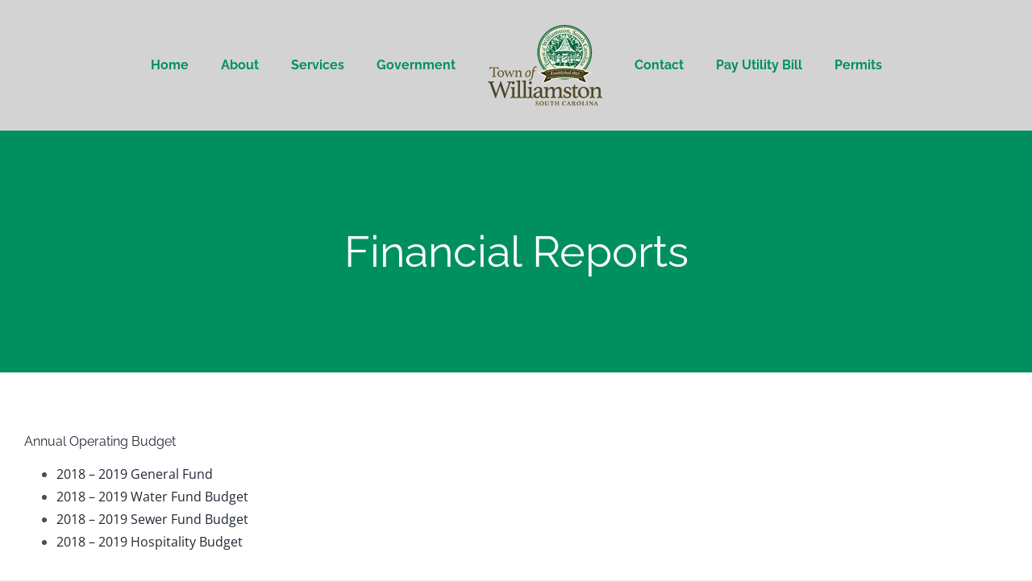

--- FILE ---
content_type: text/html; charset=UTF-8
request_url: https://williamstonsc.us/financial-reports/
body_size: 30501
content:
<!DOCTYPE html>
<html class="avada-html-layout-wide avada-html-header-position-top" lang="en-US" prefix="og: http://ogp.me/ns# fb: http://ogp.me/ns/fb#">
<head>
	<meta http-equiv="X-UA-Compatible" content="IE=edge" />
	<meta http-equiv="Content-Type" content="text/html; charset=utf-8"/>
	<meta name="viewport" content="width=device-width, initial-scale=1" />
	<title>Financial Reports &#8211; Town of Williamston</title>
<meta name='robots' content='max-image-preview:large' />
<link rel='dns-prefetch' href='//maxcdn.bootstrapcdn.com' />
<link rel="alternate" type="application/rss+xml" title="Town of Williamston &raquo; Feed" href="https://williamstonsc.us/feed/" />
<link rel="alternate" type="application/rss+xml" title="Town of Williamston &raquo; Comments Feed" href="https://williamstonsc.us/comments/feed/" />
<link rel="alternate" type="text/calendar" title="Town of Williamston &raquo; iCal Feed" href="https://williamstonsc.us/events/?ical=1" />
								<link rel="icon" href="https://williamstonsc.us/wp-content/uploads/2019/03/towlogo2.png" type="image/png" />
		
					<!-- Apple Touch Icon -->
						<link rel="apple-touch-icon" sizes="180x180" href="https://williamstonsc.us/wp-content/uploads/2020/08/logo.png" type="image/png">
		
					<!-- Android Icon -->
						<link rel="icon" sizes="192x192" href="https://williamstonsc.us/wp-content/uploads/2020/08/logo.png" type="image/png">
		
					<!-- MS Edge Icon -->
						<meta name="msapplication-TileImage" content="https://williamstonsc.us/wp-content/uploads/2020/08/logo.png" type="image/png">
				<link rel="alternate" title="oEmbed (JSON)" type="application/json+oembed" href="https://williamstonsc.us/wp-json/oembed/1.0/embed?url=https%3A%2F%2Fwilliamstonsc.us%2Ffinancial-reports%2F" />
<link rel="alternate" title="oEmbed (XML)" type="text/xml+oembed" href="https://williamstonsc.us/wp-json/oembed/1.0/embed?url=https%3A%2F%2Fwilliamstonsc.us%2Ffinancial-reports%2F&#038;format=xml" />
					<meta name="description" content="Annual Operating Budget

 	2018 - 2019 General Fund
 	2018 - 2019 Water Fund Budget
 	2018 - 2019 Sewer Fund Budget
 	2018 - 2019 Hospitality Budget
  
March 2019

 	March 2019 TRIAL BALANCE
 	March 2019 REVENUE &amp; EXPENSE
 	March 2019 CHECK REGISTER
  
February 2019

 	February 2019 TRIAL BALANCE"/>
				
		<meta property="og:locale" content="en_US"/>
		<meta property="og:type" content="article"/>
		<meta property="og:site_name" content="Town of Williamston"/>
		<meta property="og:title" content="  Financial Reports"/>
				<meta property="og:description" content="Annual Operating Budget

 	2018 - 2019 General Fund
 	2018 - 2019 Water Fund Budget
 	2018 - 2019 Sewer Fund Budget
 	2018 - 2019 Hospitality Budget
  
March 2019

 	March 2019 TRIAL BALANCE
 	March 2019 REVENUE &amp; EXPENSE
 	March 2019 CHECK REGISTER
  
February 2019

 	February 2019 TRIAL BALANCE"/>
				<meta property="og:url" content="https://williamstonsc.us/financial-reports/"/>
													<meta property="article:modified_time" content="2020-09-03T15:58:04-05:00"/>
											<meta property="og:image" content="https://williamstonsc.us/wp-content/uploads/2020/08/Town-Seal_4C.png"/>
		<meta property="og:image:width" content="142"/>
		<meta property="og:image:height" content="100"/>
		<meta property="og:image:type" content="image/png"/>
				<style id='wp-img-auto-sizes-contain-inline-css' type='text/css'>
img:is([sizes=auto i],[sizes^="auto," i]){contain-intrinsic-size:3000px 1500px}
/*# sourceURL=wp-img-auto-sizes-contain-inline-css */
</style>

<style id='wp-emoji-styles-inline-css' type='text/css'>

	img.wp-smiley, img.emoji {
		display: inline !important;
		border: none !important;
		box-shadow: none !important;
		height: 1em !important;
		width: 1em !important;
		margin: 0 0.07em !important;
		vertical-align: -0.1em !important;
		background: none !important;
		padding: 0 !important;
	}
/*# sourceURL=wp-emoji-styles-inline-css */
</style>
<link rel='stylesheet' id='wp-block-library-css' href='https://williamstonsc.us/wp-includes/css/dist/block-library/style.min.css?ver=1c76941ad8d6bdb8b439dad5487d2d6e' type='text/css' media='all' />
<style id='global-styles-inline-css' type='text/css'>
:root{--wp--preset--aspect-ratio--square: 1;--wp--preset--aspect-ratio--4-3: 4/3;--wp--preset--aspect-ratio--3-4: 3/4;--wp--preset--aspect-ratio--3-2: 3/2;--wp--preset--aspect-ratio--2-3: 2/3;--wp--preset--aspect-ratio--16-9: 16/9;--wp--preset--aspect-ratio--9-16: 9/16;--wp--preset--color--black: #000000;--wp--preset--color--cyan-bluish-gray: #abb8c3;--wp--preset--color--white: #ffffff;--wp--preset--color--pale-pink: #f78da7;--wp--preset--color--vivid-red: #cf2e2e;--wp--preset--color--luminous-vivid-orange: #ff6900;--wp--preset--color--luminous-vivid-amber: #fcb900;--wp--preset--color--light-green-cyan: #7bdcb5;--wp--preset--color--vivid-green-cyan: #00d084;--wp--preset--color--pale-cyan-blue: #8ed1fc;--wp--preset--color--vivid-cyan-blue: #0693e3;--wp--preset--color--vivid-purple: #9b51e0;--wp--preset--color--awb-color-1: rgba(255,255,255,1);--wp--preset--color--awb-color-2: rgba(249,249,251,1);--wp--preset--color--awb-color-3: rgba(242,243,245,1);--wp--preset--color--awb-color-4: rgba(226,226,226,1);--wp--preset--color--awb-color-5: rgba(101,188,123,1);--wp--preset--color--awb-color-6: rgba(74,78,87,1);--wp--preset--color--awb-color-7: rgba(51,51,51,1);--wp--preset--color--awb-color-8: rgba(33,41,52,1);--wp--preset--color--awb-color-custom-10: rgba(242,243,245,0.7);--wp--preset--color--awb-color-custom-11: rgba(116,116,116,1);--wp--preset--color--awb-color-custom-12: rgba(255,255,255,0.8);--wp--preset--color--awb-color-custom-13: rgba(242,243,245,0.8);--wp--preset--color--awb-color-custom-14: rgba(29,36,45,1);--wp--preset--color--awb-color-custom-15: rgba(38,48,62,1);--wp--preset--color--awb-color-custom-16: rgba(246,246,246,1);--wp--preset--color--awb-color-custom-17: rgba(158,160,164,1);--wp--preset--color--awb-color-custom-18: rgba(0,144,96,1);--wp--preset--gradient--vivid-cyan-blue-to-vivid-purple: linear-gradient(135deg,rgb(6,147,227) 0%,rgb(155,81,224) 100%);--wp--preset--gradient--light-green-cyan-to-vivid-green-cyan: linear-gradient(135deg,rgb(122,220,180) 0%,rgb(0,208,130) 100%);--wp--preset--gradient--luminous-vivid-amber-to-luminous-vivid-orange: linear-gradient(135deg,rgb(252,185,0) 0%,rgb(255,105,0) 100%);--wp--preset--gradient--luminous-vivid-orange-to-vivid-red: linear-gradient(135deg,rgb(255,105,0) 0%,rgb(207,46,46) 100%);--wp--preset--gradient--very-light-gray-to-cyan-bluish-gray: linear-gradient(135deg,rgb(238,238,238) 0%,rgb(169,184,195) 100%);--wp--preset--gradient--cool-to-warm-spectrum: linear-gradient(135deg,rgb(74,234,220) 0%,rgb(151,120,209) 20%,rgb(207,42,186) 40%,rgb(238,44,130) 60%,rgb(251,105,98) 80%,rgb(254,248,76) 100%);--wp--preset--gradient--blush-light-purple: linear-gradient(135deg,rgb(255,206,236) 0%,rgb(152,150,240) 100%);--wp--preset--gradient--blush-bordeaux: linear-gradient(135deg,rgb(254,205,165) 0%,rgb(254,45,45) 50%,rgb(107,0,62) 100%);--wp--preset--gradient--luminous-dusk: linear-gradient(135deg,rgb(255,203,112) 0%,rgb(199,81,192) 50%,rgb(65,88,208) 100%);--wp--preset--gradient--pale-ocean: linear-gradient(135deg,rgb(255,245,203) 0%,rgb(182,227,212) 50%,rgb(51,167,181) 100%);--wp--preset--gradient--electric-grass: linear-gradient(135deg,rgb(202,248,128) 0%,rgb(113,206,126) 100%);--wp--preset--gradient--midnight: linear-gradient(135deg,rgb(2,3,129) 0%,rgb(40,116,252) 100%);--wp--preset--font-size--small: 12px;--wp--preset--font-size--medium: 20px;--wp--preset--font-size--large: 24px;--wp--preset--font-size--x-large: 42px;--wp--preset--font-size--normal: 16px;--wp--preset--font-size--xlarge: 32px;--wp--preset--font-size--huge: 48px;--wp--preset--spacing--20: 0.44rem;--wp--preset--spacing--30: 0.67rem;--wp--preset--spacing--40: 1rem;--wp--preset--spacing--50: 1.5rem;--wp--preset--spacing--60: 2.25rem;--wp--preset--spacing--70: 3.38rem;--wp--preset--spacing--80: 5.06rem;--wp--preset--shadow--natural: 6px 6px 9px rgba(0, 0, 0, 0.2);--wp--preset--shadow--deep: 12px 12px 50px rgba(0, 0, 0, 0.4);--wp--preset--shadow--sharp: 6px 6px 0px rgba(0, 0, 0, 0.2);--wp--preset--shadow--outlined: 6px 6px 0px -3px rgb(255, 255, 255), 6px 6px rgb(0, 0, 0);--wp--preset--shadow--crisp: 6px 6px 0px rgb(0, 0, 0);}:where(.is-layout-flex){gap: 0.5em;}:where(.is-layout-grid){gap: 0.5em;}body .is-layout-flex{display: flex;}.is-layout-flex{flex-wrap: wrap;align-items: center;}.is-layout-flex > :is(*, div){margin: 0;}body .is-layout-grid{display: grid;}.is-layout-grid > :is(*, div){margin: 0;}:where(.wp-block-columns.is-layout-flex){gap: 2em;}:where(.wp-block-columns.is-layout-grid){gap: 2em;}:where(.wp-block-post-template.is-layout-flex){gap: 1.25em;}:where(.wp-block-post-template.is-layout-grid){gap: 1.25em;}.has-black-color{color: var(--wp--preset--color--black) !important;}.has-cyan-bluish-gray-color{color: var(--wp--preset--color--cyan-bluish-gray) !important;}.has-white-color{color: var(--wp--preset--color--white) !important;}.has-pale-pink-color{color: var(--wp--preset--color--pale-pink) !important;}.has-vivid-red-color{color: var(--wp--preset--color--vivid-red) !important;}.has-luminous-vivid-orange-color{color: var(--wp--preset--color--luminous-vivid-orange) !important;}.has-luminous-vivid-amber-color{color: var(--wp--preset--color--luminous-vivid-amber) !important;}.has-light-green-cyan-color{color: var(--wp--preset--color--light-green-cyan) !important;}.has-vivid-green-cyan-color{color: var(--wp--preset--color--vivid-green-cyan) !important;}.has-pale-cyan-blue-color{color: var(--wp--preset--color--pale-cyan-blue) !important;}.has-vivid-cyan-blue-color{color: var(--wp--preset--color--vivid-cyan-blue) !important;}.has-vivid-purple-color{color: var(--wp--preset--color--vivid-purple) !important;}.has-black-background-color{background-color: var(--wp--preset--color--black) !important;}.has-cyan-bluish-gray-background-color{background-color: var(--wp--preset--color--cyan-bluish-gray) !important;}.has-white-background-color{background-color: var(--wp--preset--color--white) !important;}.has-pale-pink-background-color{background-color: var(--wp--preset--color--pale-pink) !important;}.has-vivid-red-background-color{background-color: var(--wp--preset--color--vivid-red) !important;}.has-luminous-vivid-orange-background-color{background-color: var(--wp--preset--color--luminous-vivid-orange) !important;}.has-luminous-vivid-amber-background-color{background-color: var(--wp--preset--color--luminous-vivid-amber) !important;}.has-light-green-cyan-background-color{background-color: var(--wp--preset--color--light-green-cyan) !important;}.has-vivid-green-cyan-background-color{background-color: var(--wp--preset--color--vivid-green-cyan) !important;}.has-pale-cyan-blue-background-color{background-color: var(--wp--preset--color--pale-cyan-blue) !important;}.has-vivid-cyan-blue-background-color{background-color: var(--wp--preset--color--vivid-cyan-blue) !important;}.has-vivid-purple-background-color{background-color: var(--wp--preset--color--vivid-purple) !important;}.has-black-border-color{border-color: var(--wp--preset--color--black) !important;}.has-cyan-bluish-gray-border-color{border-color: var(--wp--preset--color--cyan-bluish-gray) !important;}.has-white-border-color{border-color: var(--wp--preset--color--white) !important;}.has-pale-pink-border-color{border-color: var(--wp--preset--color--pale-pink) !important;}.has-vivid-red-border-color{border-color: var(--wp--preset--color--vivid-red) !important;}.has-luminous-vivid-orange-border-color{border-color: var(--wp--preset--color--luminous-vivid-orange) !important;}.has-luminous-vivid-amber-border-color{border-color: var(--wp--preset--color--luminous-vivid-amber) !important;}.has-light-green-cyan-border-color{border-color: var(--wp--preset--color--light-green-cyan) !important;}.has-vivid-green-cyan-border-color{border-color: var(--wp--preset--color--vivid-green-cyan) !important;}.has-pale-cyan-blue-border-color{border-color: var(--wp--preset--color--pale-cyan-blue) !important;}.has-vivid-cyan-blue-border-color{border-color: var(--wp--preset--color--vivid-cyan-blue) !important;}.has-vivid-purple-border-color{border-color: var(--wp--preset--color--vivid-purple) !important;}.has-vivid-cyan-blue-to-vivid-purple-gradient-background{background: var(--wp--preset--gradient--vivid-cyan-blue-to-vivid-purple) !important;}.has-light-green-cyan-to-vivid-green-cyan-gradient-background{background: var(--wp--preset--gradient--light-green-cyan-to-vivid-green-cyan) !important;}.has-luminous-vivid-amber-to-luminous-vivid-orange-gradient-background{background: var(--wp--preset--gradient--luminous-vivid-amber-to-luminous-vivid-orange) !important;}.has-luminous-vivid-orange-to-vivid-red-gradient-background{background: var(--wp--preset--gradient--luminous-vivid-orange-to-vivid-red) !important;}.has-very-light-gray-to-cyan-bluish-gray-gradient-background{background: var(--wp--preset--gradient--very-light-gray-to-cyan-bluish-gray) !important;}.has-cool-to-warm-spectrum-gradient-background{background: var(--wp--preset--gradient--cool-to-warm-spectrum) !important;}.has-blush-light-purple-gradient-background{background: var(--wp--preset--gradient--blush-light-purple) !important;}.has-blush-bordeaux-gradient-background{background: var(--wp--preset--gradient--blush-bordeaux) !important;}.has-luminous-dusk-gradient-background{background: var(--wp--preset--gradient--luminous-dusk) !important;}.has-pale-ocean-gradient-background{background: var(--wp--preset--gradient--pale-ocean) !important;}.has-electric-grass-gradient-background{background: var(--wp--preset--gradient--electric-grass) !important;}.has-midnight-gradient-background{background: var(--wp--preset--gradient--midnight) !important;}.has-small-font-size{font-size: var(--wp--preset--font-size--small) !important;}.has-medium-font-size{font-size: var(--wp--preset--font-size--medium) !important;}.has-large-font-size{font-size: var(--wp--preset--font-size--large) !important;}.has-x-large-font-size{font-size: var(--wp--preset--font-size--x-large) !important;}
/*# sourceURL=global-styles-inline-css */
</style>

<style id='classic-theme-styles-inline-css' type='text/css'>
/*! This file is auto-generated */
.wp-block-button__link{color:#fff;background-color:#32373c;border-radius:9999px;box-shadow:none;text-decoration:none;padding:calc(.667em + 2px) calc(1.333em + 2px);font-size:1.125em}.wp-block-file__button{background:#32373c;color:#fff;text-decoration:none}
/*# sourceURL=/wp-includes/css/classic-themes.min.css */
</style>
<link rel='stylesheet' id='bsk-pdf-manager-pro-css-css' href='https://williamstonsc.us/wp-content/plugins/bsk-pdf-manager-pro/css/bsk-pdf-manager-pro.css?ver=1765315997' type='text/css' media='all' />
<link rel='stylesheet' id='wpos-slick-style-css' href='https://williamstonsc.us/wp-content/plugins/wp-responsive-recent-post-slider/assets/css/slick.css?ver=3.7.1' type='text/css' media='all' />
<link rel='stylesheet' id='wppsac-public-style-css' href='https://williamstonsc.us/wp-content/plugins/wp-responsive-recent-post-slider/assets/css/recent-post-style.css?ver=3.7.1' type='text/css' media='all' />
<link rel='stylesheet' id='cff-css' href='https://williamstonsc.us/wp-content/plugins/custom-facebook-feed/assets/css/cff-style.min.css?ver=4.3.4' type='text/css' media='all' />
<link rel='stylesheet' id='sb-font-awesome-css' href='https://maxcdn.bootstrapcdn.com/font-awesome/4.7.0/css/font-awesome.min.css?ver=1c76941ad8d6bdb8b439dad5487d2d6e' type='text/css' media='all' />
<link rel='stylesheet' id='fusion-dynamic-css-css' href='https://williamstonsc.us/wp-content/uploads/fusion-styles/7d28acb4a9955e9d21c7c60094f8fc5f.min.css?ver=3.14.2' type='text/css' media='all' />
<script type="text/javascript" src="https://williamstonsc.us/wp-includes/js/jquery/jquery.min.js?ver=3.7.1" id="jquery-core-js"></script>
<script type="text/javascript" src="https://williamstonsc.us/wp-includes/js/jquery/jquery-migrate.min.js?ver=3.4.1" id="jquery-migrate-js"></script>
<script type="text/javascript" id="bsk-pdf-manager-pro-js-extra">
/* <![CDATA[ */
var bsk_pdf_pro = {"ajaxurl":"https://williamstonsc.us/wp-admin/admin-ajax.php"};
//# sourceURL=bsk-pdf-manager-pro-js-extra
/* ]]> */
</script>
<script type="text/javascript" src="https://williamstonsc.us/wp-content/plugins/bsk-pdf-manager-pro/js/bsk_pdf_manager_pro.js?ver=1765315997" id="bsk-pdf-manager-pro-js"></script>
<link rel="https://api.w.org/" href="https://williamstonsc.us/wp-json/" /><link rel="alternate" title="JSON" type="application/json" href="https://williamstonsc.us/wp-json/wp/v2/pages/2521" /><link rel="EditURI" type="application/rsd+xml" title="RSD" href="https://williamstonsc.us/xmlrpc.php?rsd" />

<link rel="canonical" href="https://williamstonsc.us/financial-reports/" />
<link rel='shortlink' href='https://williamstonsc.us/?p=2521' />
<meta name="tec-api-version" content="v1"><meta name="tec-api-origin" content="https://williamstonsc.us"><link rel="alternate" href="https://williamstonsc.us/wp-json/tribe/events/v1/" /><style type="text/css" id="css-fb-visibility">@media screen and (max-width: 640px){.fusion-no-small-visibility{display:none !important;}body .sm-text-align-center{text-align:center !important;}body .sm-text-align-left{text-align:left !important;}body .sm-text-align-right{text-align:right !important;}body .sm-text-align-justify{text-align:justify !important;}body .sm-flex-align-center{justify-content:center !important;}body .sm-flex-align-flex-start{justify-content:flex-start !important;}body .sm-flex-align-flex-end{justify-content:flex-end !important;}body .sm-mx-auto{margin-left:auto !important;margin-right:auto !important;}body .sm-ml-auto{margin-left:auto !important;}body .sm-mr-auto{margin-right:auto !important;}body .fusion-absolute-position-small{position:absolute;width:100%;}.awb-sticky.awb-sticky-small{ position: sticky; top: var(--awb-sticky-offset,0); }}@media screen and (min-width: 641px) and (max-width: 1024px){.fusion-no-medium-visibility{display:none !important;}body .md-text-align-center{text-align:center !important;}body .md-text-align-left{text-align:left !important;}body .md-text-align-right{text-align:right !important;}body .md-text-align-justify{text-align:justify !important;}body .md-flex-align-center{justify-content:center !important;}body .md-flex-align-flex-start{justify-content:flex-start !important;}body .md-flex-align-flex-end{justify-content:flex-end !important;}body .md-mx-auto{margin-left:auto !important;margin-right:auto !important;}body .md-ml-auto{margin-left:auto !important;}body .md-mr-auto{margin-right:auto !important;}body .fusion-absolute-position-medium{position:absolute;width:100%;}.awb-sticky.awb-sticky-medium{ position: sticky; top: var(--awb-sticky-offset,0); }}@media screen and (min-width: 1025px){.fusion-no-large-visibility{display:none !important;}body .lg-text-align-center{text-align:center !important;}body .lg-text-align-left{text-align:left !important;}body .lg-text-align-right{text-align:right !important;}body .lg-text-align-justify{text-align:justify !important;}body .lg-flex-align-center{justify-content:center !important;}body .lg-flex-align-flex-start{justify-content:flex-start !important;}body .lg-flex-align-flex-end{justify-content:flex-end !important;}body .lg-mx-auto{margin-left:auto !important;margin-right:auto !important;}body .lg-ml-auto{margin-left:auto !important;}body .lg-mr-auto{margin-right:auto !important;}body .fusion-absolute-position-large{position:absolute;width:100%;}.awb-sticky.awb-sticky-large{ position: sticky; top: var(--awb-sticky-offset,0); }}</style><meta name="generator" content="Powered by Slider Revolution 6.7.39 - responsive, Mobile-Friendly Slider Plugin for WordPress with comfortable drag and drop interface." />
<script>function setREVStartSize(e){
			//window.requestAnimationFrame(function() {
				window.RSIW = window.RSIW===undefined ? window.innerWidth : window.RSIW;
				window.RSIH = window.RSIH===undefined ? window.innerHeight : window.RSIH;
				try {
					var pw = document.getElementById(e.c).parentNode.offsetWidth,
						newh;
					pw = pw===0 || isNaN(pw) || (e.l=="fullwidth" || e.layout=="fullwidth") ? window.RSIW : pw;
					e.tabw = e.tabw===undefined ? 0 : parseInt(e.tabw);
					e.thumbw = e.thumbw===undefined ? 0 : parseInt(e.thumbw);
					e.tabh = e.tabh===undefined ? 0 : parseInt(e.tabh);
					e.thumbh = e.thumbh===undefined ? 0 : parseInt(e.thumbh);
					e.tabhide = e.tabhide===undefined ? 0 : parseInt(e.tabhide);
					e.thumbhide = e.thumbhide===undefined ? 0 : parseInt(e.thumbhide);
					e.mh = e.mh===undefined || e.mh=="" || e.mh==="auto" ? 0 : parseInt(e.mh,0);
					if(e.layout==="fullscreen" || e.l==="fullscreen")
						newh = Math.max(e.mh,window.RSIH);
					else{
						e.gw = Array.isArray(e.gw) ? e.gw : [e.gw];
						for (var i in e.rl) if (e.gw[i]===undefined || e.gw[i]===0) e.gw[i] = e.gw[i-1];
						e.gh = e.el===undefined || e.el==="" || (Array.isArray(e.el) && e.el.length==0)? e.gh : e.el;
						e.gh = Array.isArray(e.gh) ? e.gh : [e.gh];
						for (var i in e.rl) if (e.gh[i]===undefined || e.gh[i]===0) e.gh[i] = e.gh[i-1];
											
						var nl = new Array(e.rl.length),
							ix = 0,
							sl;
						e.tabw = e.tabhide>=pw ? 0 : e.tabw;
						e.thumbw = e.thumbhide>=pw ? 0 : e.thumbw;
						e.tabh = e.tabhide>=pw ? 0 : e.tabh;
						e.thumbh = e.thumbhide>=pw ? 0 : e.thumbh;
						for (var i in e.rl) nl[i] = e.rl[i]<window.RSIW ? 0 : e.rl[i];
						sl = nl[0];
						for (var i in nl) if (sl>nl[i] && nl[i]>0) { sl = nl[i]; ix=i;}
						var m = pw>(e.gw[ix]+e.tabw+e.thumbw) ? 1 : (pw-(e.tabw+e.thumbw)) / (e.gw[ix]);
						newh =  (e.gh[ix] * m) + (e.tabh + e.thumbh);
					}
					var el = document.getElementById(e.c);
					if (el!==null && el) el.style.height = newh+"px";
					el = document.getElementById(e.c+"_wrapper");
					if (el!==null && el) {
						el.style.height = newh+"px";
						el.style.display = "block";
					}
				} catch(e){
					console.log("Failure at Presize of Slider:" + e)
				}
			//});
		  };</script>
		<style type="text/css" id="wp-custom-css">
			ul.bsk-pdfm-pdfs-ul-list li{
background: url(http://williamstonsc.us/wp-content/uploads/2020/08/contentli.png) 0px 15px no-repeat;
}
ul.bsk-pdfm-without-featured-image li {
padding-left: 20px !important;
margin: 0;
}
		</style>
				<script type="text/javascript">
			var doc = document.documentElement;
			doc.setAttribute( 'data-useragent', navigator.userAgent );
		</script>
		
	<link rel='stylesheet' id='rs-plugin-settings-css' href='//williamstonsc.us/wp-content/plugins/revslider/sr6/assets/css/rs6.css?ver=6.7.39' type='text/css' media='all' />
<style id='rs-plugin-settings-inline-css' type='text/css'>
#rs-demo-id {}
/*# sourceURL=rs-plugin-settings-inline-css */
</style>
</head>

<body class="wp-singular page-template-default page page-id-2521 wp-theme-Avada tribe-no-js fusion-image-hovers fusion-pagination-sizing fusion-button_type-flat fusion-button_span-no fusion-button_gradient-linear avada-image-rollover-circle-yes avada-image-rollover-yes avada-image-rollover-direction-left fusion-body ltr fusion-sticky-header no-tablet-sticky-header no-mobile-sticky-header no-mobile-slidingbar no-mobile-totop avada-has-rev-slider-styles fusion-disable-outline fusion-sub-menu-fade mobile-logo-pos-left layout-wide-mode avada-has-boxed-modal-shadow- layout-scroll-offset-full avada-has-zero-margin-offset-top fusion-top-header menu-text-align-center mobile-menu-design-classic fusion-show-pagination-text fusion-header-layout-v7 avada-responsive avada-footer-fx-none avada-menu-highlight-style-textcolor fusion-search-form-clean fusion-main-menu-search-overlay fusion-avatar-circle avada-dropdown-styles avada-blog-layout-medium avada-blog-archive-layout-medium avada-ec-not-100-width avada-ec-meta-layout-sidebar avada-header-shadow-no avada-menu-icon-position-left avada-has-megamenu-shadow avada-has-pagetitle-bg-full avada-has-mobile-menu-search avada-has-breadcrumb-mobile-hidden avada-has-titlebar-bar_and_content avada-header-border-color-full-transparent avada-has-pagination-width_height avada-flyout-menu-direction-fade avada-ec-views-v2 modula-best-grid-gallery" data-awb-post-id="2521">
		<a class="skip-link screen-reader-text" href="#content">Skip to content</a>

	<div id="boxed-wrapper">
		
		<div id="wrapper" class="fusion-wrapper">
			<div id="home" style="position:relative;top:-1px;"></div>
							
					
			<header class="fusion-header-wrapper">
				<div class="fusion-header-v7 fusion-logo-alignment fusion-logo-left fusion-sticky-menu- fusion-sticky-logo-1 fusion-mobile-logo-1  fusion-mobile-menu-design-classic">
					<div class="fusion-header-sticky-height"></div>
<div class="fusion-header" >
	<div class="fusion-row fusion-middle-logo-menu">
				<nav class="fusion-main-menu fusion-main-menu-sticky" aria-label="Main Menu"><div class="fusion-overlay-search">		<form role="search" class="searchform fusion-search-form  fusion-search-form-clean" method="get" action="https://williamstonsc.us/">
			<div class="fusion-search-form-content">

				
				<div class="fusion-search-field search-field">
					<label><span class="screen-reader-text">Search for:</span>
													<input type="search" value="" name="s" class="s" placeholder="Search..." required aria-required="true" aria-label="Search..."/>
											</label>
				</div>
				<div class="fusion-search-button search-button">
					<input type="submit" class="fusion-search-submit searchsubmit" aria-label="Search" value="&#xf002;" />
									</div>

				
			</div>


			
		</form>
		<div class="fusion-search-spacer"></div><a href="#" role="button" aria-label="Close Search" class="fusion-close-search"></a></div><ul id="menu-main" class="fusion-menu fusion-middle-logo-ul"><li  id="menu-item-10"  class="menu-item menu-item-type-custom menu-item-object-custom menu-item-home menu-item-10"  data-item-id="10"><a  href="http://williamstonsc.us" class="fusion-top-level-link fusion-textcolor-highlight"><span class="menu-text">Home</span></a></li><li  id="menu-item-2424"  class="menu-item menu-item-type-post_type menu-item-object-page menu-item-has-children menu-item-2424 fusion-dropdown-menu"  data-item-id="2424"><a  href="https://williamstonsc.us/about/" class="fusion-top-level-link fusion-textcolor-highlight"><span class="menu-text">About</span></a><ul class="sub-menu"><li  id="menu-item-2384"  class="menu-item menu-item-type-post_type menu-item-object-page menu-item-2384 fusion-dropdown-submenu" ><a  href="https://williamstonsc.us/history/" class="fusion-textcolor-highlight"><span>History</span></a></li><li  id="menu-item-6620"  class="menu-item menu-item-type-post_type menu-item-object-page menu-item-6620 fusion-dropdown-submenu" ><a  href="https://williamstonsc.us/events/" class="fusion-textcolor-highlight"><span>Events</span></a></li><li  id="menu-item-7027"  class="menu-item menu-item-type-custom menu-item-object-custom menu-item-7027 fusion-dropdown-submenu" ><a  href="https://www.youtube.com/channel/UCSlSy2jwXGcd04iH4WTrCug/playlists" class="fusion-textcolor-highlight"><span>Videos (YouTube)</span></a></li></ul></li><li  id="menu-item-6628"  class="menu-item menu-item-type-post_type menu-item-object-page menu-item-has-children menu-item-6628 fusion-dropdown-menu"  data-item-id="6628"><a  href="https://williamstonsc.us/residents/" class="fusion-top-level-link fusion-textcolor-highlight"><span class="menu-text">Services</span></a><ul class="sub-menu"><li  id="menu-item-6800"  class="menu-item menu-item-type-post_type menu-item-object-page menu-item-6800 fusion-dropdown-submenu" ><a  href="https://williamstonsc.us/city-services/" class="fusion-textcolor-highlight"><span>City Services</span></a></li><li  id="menu-item-129"  class="menu-item menu-item-type-post_type menu-item-object-page menu-item-129 fusion-dropdown-submenu" ><a  href="https://williamstonsc.us/online-bill-pay/" class="fusion-textcolor-highlight"><span>Online Bill Pay</span></a></li></ul></li><li  id="menu-item-6823"  class="menu-item menu-item-type-post_type menu-item-object-page menu-item-has-children menu-item-6823 fusion-dropdown-menu"  data-item-id="6823"><a  href="https://williamstonsc.us/government/" class="fusion-top-level-link fusion-textcolor-highlight"><span class="menu-text">Government</span></a><ul class="sub-menu"><li  id="menu-item-2383"  class="menu-item menu-item-type-post_type menu-item-object-page menu-item-2383 fusion-dropdown-submenu" ><a  href="https://williamstonsc.us/council/" class="fusion-textcolor-highlight"><span>Council</span></a></li><li  id="menu-item-2473"  class="menu-item menu-item-type-post_type menu-item-object-page menu-item-has-children menu-item-2473 fusion-dropdown-submenu" ><a  href="https://williamstonsc.us/departments/" class="fusion-textcolor-highlight"><span>Town Departments</span></a><ul class="sub-menu"><li  id="menu-item-6759"  class="menu-item menu-item-type-post_type menu-item-object-page menu-item-6759" ><a  href="https://williamstonsc.us/williamston-police-department/" class="fusion-textcolor-highlight"><span>Williamston Police Department</span></a></li><li  id="menu-item-6752"  class="menu-item menu-item-type-post_type menu-item-object-page menu-item-6752" ><a  href="https://williamstonsc.us/williamston-fire-department/" class="fusion-textcolor-highlight"><span>Williamston Fire Department</span></a></li><li  id="menu-item-6838"  class="menu-item menu-item-type-post_type menu-item-object-page menu-item-6838" ><a  href="https://williamstonsc.us/waste/" class="fusion-textcolor-highlight"><span>Waste</span></a></li></ul></li><li  id="menu-item-6732"  class="menu-item menu-item-type-post_type menu-item-object-page menu-item-6732 fusion-dropdown-submenu" ><a  href="https://williamstonsc.us/development-information/" class="fusion-textcolor-highlight"><span>Development Services</span></a></li><li  id="menu-item-2395"  class="menu-item menu-item-type-post_type menu-item-object-page menu-item-2395 fusion-dropdown-submenu" ><a  href="https://williamstonsc.us/town-literature/" class="fusion-textcolor-highlight"><span>Transparency</span></a></li><li  id="menu-item-2392"  class="menu-item menu-item-type-custom menu-item-object-custom menu-item-has-children menu-item-2392 fusion-dropdown-submenu" ><a  href="#" class="fusion-textcolor-highlight"><span>Forms &#038; Resources</span></a><ul class="sub-menu"><li  id="menu-item-6987"  class="menu-item menu-item-type-post_type menu-item-object-page menu-item-6987" ><a  href="https://williamstonsc.us/forms-and-resources-library/" class="fusion-textcolor-highlight"><span>Forms and Resources Library</span></a></li><li  id="menu-item-6791"  class="menu-item menu-item-type-post_type menu-item-object-page menu-item-6791" ><a  href="https://williamstonsc.us/ordinances-and-regulations-quick-view/" class="fusion-textcolor-highlight"><span>Ordinances and Regulations – Quick View</span></a></li><li  id="menu-item-6671"  class="menu-item menu-item-type-custom menu-item-object-custom menu-item-6671" ><a  href="https://library.municode.com/sc/williamston/codes/code_of_ordinances" class="fusion-textcolor-highlight"><span>City Codes</span></a></li><li  id="menu-item-5851"  class="menu-item menu-item-type-post_type menu-item-object-page menu-item-5851" ><a  href="https://williamstonsc.us/agenda-and-minutes/" class="fusion-textcolor-highlight"><span>Agenda and Minutes</span></a></li><li  id="menu-item-5852"  class="menu-item menu-item-type-post_type menu-item-object-page menu-item-5852" ><a  href="https://williamstonsc.us/financials/" class="fusion-textcolor-highlight"><span>Financial Reports</span></a></li><li  id="menu-item-7026"  class="menu-item menu-item-type-custom menu-item-object-custom menu-item-7026" ><a  href="https://www.youtube.com/channel/UCSlSy2jwXGcd04iH4WTrCug/videos" class="fusion-textcolor-highlight"><span>Council Meeting Videos</span></a></li><li  id="menu-item-2589"  class="menu-item menu-item-type-post_type menu-item-object-page menu-item-2589" ><a  href="https://williamstonsc.us/envisionwilliamston/" class="fusion-textcolor-highlight"><span>Envision Williamston</span></a></li><li  id="menu-item-6664"  class="menu-item menu-item-type-post_type menu-item-object-page menu-item-6664" ><a  href="https://williamstonsc.us/community-links/" class="fusion-textcolor-highlight"><span>Community Links</span></a></li></ul></li><li  id="menu-item-6771"  class="menu-item menu-item-type-post_type menu-item-object-page menu-item-has-children menu-item-6771 fusion-dropdown-submenu" ><a  href="https://williamstonsc.us/events/" class="fusion-textcolor-highlight"><span>Events</span></a><ul class="sub-menu"><li  id="menu-item-6209"  class="menu-item menu-item-type-taxonomy menu-item-object-tribe_events_cat menu-item-6209" ><a  href="https://williamstonsc.us/events/category/town-council-meetings/" class="fusion-textcolor-highlight"><span>Town Council Meetings</span></a></li><li  id="menu-item-6210"  class="menu-item menu-item-type-taxonomy menu-item-object-tribe_events_cat menu-item-6210" ><a  href="https://williamstonsc.us/events/category/holidays/" class="fusion-textcolor-highlight"><span>Holidays</span></a></li><li  id="menu-item-6232"  class="menu-item menu-item-type-taxonomy menu-item-object-tribe_events_cat menu-item-6232" ><a  href="https://williamstonsc.us/events/category/holiday-garbage-pick-up/" class="fusion-textcolor-highlight"><span>Holiday Garbage Pick-Up</span></a></li><li  id="menu-item-6234"  class="menu-item menu-item-type-taxonomy menu-item-object-tribe_events_cat menu-item-6234" ><a  href="https://williamstonsc.us/events/category/limb-pick-up-schedule/" class="fusion-textcolor-highlight"><span>Limb Pick-Up Schedule</span></a></li><li  id="menu-item-6544"  class="menu-item menu-item-type-taxonomy menu-item-object-tribe_events_cat menu-item-6544" ><a  href="https://williamstonsc.us/events/category/election-day/" class="fusion-textcolor-highlight"><span>Election Day</span></a></li><li  id="menu-item-6236"  class="menu-item menu-item-type-taxonomy menu-item-object-tribe_events_cat menu-item-6236" ><a  href="https://williamstonsc.us/events/category/williamston-recreation-department/" class="fusion-textcolor-highlight"><span>Williamston Recreation Department</span></a></li></ul></li></ul></li>	<li class="fusion-middle-logo-menu-logo fusion-logo" data-margin-top="31px" data-margin-bottom="31px" data-margin-left="0px" data-margin-right="0px">
			<a class="fusion-logo-link"  href="https://williamstonsc.us/" >

						<!-- standard logo -->
			<img src="https://williamstonsc.us/wp-content/uploads/2020/08/Town-Seal_4C.png" srcset="https://williamstonsc.us/wp-content/uploads/2020/08/Town-Seal_4C.png 1x, https://williamstonsc.us/wp-content/uploads/2020/09/Town-Seal_4C-RET.png 2x" width="142" height="100" style="max-height:100px;height:auto;" alt="Town of Williamston Logo" data-retina_logo_url="https://williamstonsc.us/wp-content/uploads/2020/09/Town-Seal_4C-RET.png" class="fusion-standard-logo" />

											<!-- mobile logo -->
				<img src="https://williamstonsc.us/wp-content/uploads/2020/08/Town-Seal_4C.png" srcset="https://williamstonsc.us/wp-content/uploads/2020/08/Town-Seal_4C.png 1x, https://williamstonsc.us/wp-content/uploads/2020/09/Town-Seal_4C-RET.png 2x" width="142" height="100" style="max-height:100px;height:auto;" alt="Town of Williamston Logo" data-retina_logo_url="https://williamstonsc.us/wp-content/uploads/2020/09/Town-Seal_4C-RET.png" class="fusion-mobile-logo" />
			
											<!-- sticky header logo -->
				<img src="https://williamstonsc.us/wp-content/uploads/2020/08/Town-Seal_4C.png" srcset="https://williamstonsc.us/wp-content/uploads/2020/08/Town-Seal_4C.png 1x, https://williamstonsc.us/wp-content/uploads/2020/09/Town-Seal_4C-RET.png 2x" width="142" height="100" style="max-height:100px;height:auto;" alt="Town of Williamston Logo" data-retina_logo_url="https://williamstonsc.us/wp-content/uploads/2020/09/Town-Seal_4C-RET.png" class="fusion-sticky-logo" />
					</a>
		</li><li  id="menu-item-6054"  class="menu-item menu-item-type-post_type menu-item-object-page menu-item-6054"  data-item-id="6054"><a  href="https://williamstonsc.us/contact/" class="fusion-top-level-link fusion-textcolor-highlight"><span class="menu-text">Contact</span></a></li><li  id="menu-item-6937"  class="menu-item menu-item-type-custom menu-item-object-custom menu-item-6937"  data-item-id="6937"><a  href="https://wp-williamston.accugov.com/" class="fusion-top-level-link fusion-textcolor-highlight"><span class="menu-text">Pay Utility Bill</span></a></li><li  id="menu-item-7006"  class="menu-item menu-item-type-custom menu-item-object-custom menu-item-7006"  data-item-id="7006"><a  href="https://williamston.portal.iworq.net/portalhome/williamston" class="fusion-top-level-link fusion-textcolor-highlight"><span class="menu-text">Permits</span></a></li></ul></nav>
<nav class="fusion-mobile-nav-holder fusion-mobile-menu-text-align-left" aria-label="Main Menu Mobile"></nav>

		
<div class="fusion-clearfix"></div>
<div class="fusion-mobile-menu-search">
			<form role="search" class="searchform fusion-search-form  fusion-search-form-clean" method="get" action="https://williamstonsc.us/">
			<div class="fusion-search-form-content">

				
				<div class="fusion-search-field search-field">
					<label><span class="screen-reader-text">Search for:</span>
													<input type="search" value="" name="s" class="s" placeholder="Search..." required aria-required="true" aria-label="Search..."/>
											</label>
				</div>
				<div class="fusion-search-button search-button">
					<input type="submit" class="fusion-search-submit searchsubmit" aria-label="Search" value="&#xf002;" />
									</div>

				
			</div>


			
		</form>
		</div>
			</div>
</div>
				</div>
				<div class="fusion-clearfix"></div>
			</header>
								
							<div id="sliders-container" class="fusion-slider-visibility">
					</div>
				
					
							
			<section class="avada-page-titlebar-wrapper" aria-labelledby="awb-ptb-heading">
	<div class="fusion-page-title-bar fusion-page-title-bar-breadcrumbs fusion-page-title-bar-center">
		<div class="fusion-page-title-row">
			<div class="fusion-page-title-wrapper">
				<div class="fusion-page-title-captions">

																							<h1 id="awb-ptb-heading" class="entry-title">Financial Reports</h1>

											
																
				</div>

				
			</div>
		</div>
	</div>
</section>

						<main id="main" class="clearfix ">
				<div class="fusion-row" style="">
<section id="content" style="width: 100%;">
					<div id="post-2521" class="post-2521 page type-page status-publish hentry">
			<span class="entry-title rich-snippet-hidden">Financial Reports</span><span class="vcard rich-snippet-hidden"><span class="fn"><a href="https://williamstonsc.us/author/michelle/" title="Posts by michelle" rel="author">michelle</a></span></span><span class="updated rich-snippet-hidden">2020-09-03T11:58:04-04:00</span>
			
			<div class="post-content">
				<div class="fusion-fullwidth fullwidth-box fusion-builder-row-1 fusion-flex-container nonhundred-percent-fullwidth non-hundred-percent-height-scrolling" style="--awb-border-radius-top-left:0px;--awb-border-radius-top-right:0px;--awb-border-radius-bottom-right:0px;--awb-border-radius-bottom-left:0px;--awb-flex-wrap:wrap;" ><div class="fusion-builder-row fusion-row fusion-flex-align-items-flex-start fusion-flex-content-wrap" style="max-width:1383.2px;margin-left: calc(-4% / 2 );margin-right: calc(-4% / 2 );"><div class="fusion-layout-column fusion_builder_column fusion-builder-column-0 fusion_builder_column_1_1 1_1 fusion-flex-column" style="--awb-bg-size:cover;--awb-width-large:100%;--awb-margin-top-large:0px;--awb-spacing-right-large:1.92%;--awb-margin-bottom-large:0px;--awb-spacing-left-large:1.92%;--awb-width-medium:100%;--awb-spacing-right-medium:1.92%;--awb-spacing-left-medium:1.92%;--awb-width-small:100%;--awb-spacing-right-small:1.92%;--awb-spacing-left-small:1.92%;"><div class="fusion-column-wrapper fusion-flex-justify-content-flex-start fusion-content-layout-column"><div class="fusion-text fusion-text-1"><h3>Annual Operating Budget</h3>
<ul>
<li><a href="http://williamstonsc.us/wp-content/uploads/2014/01/Budget-Worksheets-for-18-19.pdf">2018 &#8211; 2019</a><a href="http://williamstonsc.us/wp-content/uploads/2014/01/Copy-of-4-7-2017-GF-BUDGET-WORKSHEET.xlsx"> General Fund</a></li>
<li><a href="http://williamstonsc.us/wp-content/uploads/2014/01/Budget-Worksheets-for-18-19-FINAL-WATER-1.pdf">2018 &#8211; 2019 Water Fund Budget</a></li>
<li><a href="http://williamstonsc.us/wp-content/uploads/2014/01/Budget-Worksheets-for-18-19-revised.pdf">2018 &#8211; 2019 Sewer Fund Budget</a></li>
<li><a href="http://williamstonsc.us/wp-content/uploads/2014/01/Hospitalitly-Budget-18-19.pdf">2018 &#8211; 2019 Hospitality Budget</a></li>
</ul>
</div></div></div><div class="fusion-layout-column fusion_builder_column fusion-builder-column-1 fusion_builder_column_1_3 1_3 fusion-flex-column" style="--awb-bg-size:cover;--awb-width-large:33.333333333333%;--awb-margin-top-large:0px;--awb-spacing-right-large:5.76%;--awb-margin-bottom-large:0px;--awb-spacing-left-large:5.76%;--awb-width-medium:33.333333333333%;--awb-spacing-right-medium:5.76%;--awb-spacing-left-medium:5.76%;--awb-width-small:100%;--awb-spacing-right-small:1.92%;--awb-spacing-left-small:1.92%;"><div class="fusion-column-wrapper fusion-flex-justify-content-flex-start fusion-content-layout-column"><div class="fusion-text fusion-text-2"><h3>March 2019</h3>
<ul>
<li><a href="http://williamstonsc.us/wp-content/uploads/2014/01/marchtrial-bal.pdf">March 2019 TRIAL BALANCE</a></li>
<li><a href="http://williamstonsc.us/wp-content/uploads/2014/01/march-rev-exp-1.pdf">March 2019 REVENUE &amp; EXPENSE</a></li>
<li><a href="http://williamstonsc.us/wp-content/uploads/2014/01/march-check-reg.pdf">March 2019 CHECK REGISTER</a></li>
</ul>
</div></div></div><div class="fusion-layout-column fusion_builder_column fusion-builder-column-2 fusion_builder_column_1_3 1_3 fusion-flex-column" style="--awb-bg-size:cover;--awb-width-large:33.333333333333%;--awb-margin-top-large:0px;--awb-spacing-right-large:5.76%;--awb-margin-bottom-large:0px;--awb-spacing-left-large:5.76%;--awb-width-medium:33.333333333333%;--awb-spacing-right-medium:5.76%;--awb-spacing-left-medium:5.76%;--awb-width-small:100%;--awb-spacing-right-small:1.92%;--awb-spacing-left-small:1.92%;"><div class="fusion-column-wrapper fusion-flex-justify-content-flex-start fusion-content-layout-column"><div class="fusion-text fusion-text-3"><h3>February 2019</h3>
<ul>
<li><a href="http://williamstonsc.us/wp-content/uploads/2014/01/Feb-trial-balance.pdf">February 2019 TRIAL BALANCE</a></li>
<li><a href="http://williamstonsc.us/wp-content/uploads/2014/01/Feb-rev-expt.pdf">February 2019 REVENUE &amp; EXPENSE</a></li>
<li><a href="http://williamstonsc.us/wp-content/uploads/2014/01/check-reg-Feb-19.pdf">February 2019 CHECK REGISTER</a></li>
</ul>
</div></div></div><div class="fusion-layout-column fusion_builder_column fusion-builder-column-3 fusion_builder_column_1_3 1_3 fusion-flex-column" style="--awb-bg-size:cover;--awb-width-large:33.333333333333%;--awb-margin-top-large:0px;--awb-spacing-right-large:5.76%;--awb-margin-bottom-large:0px;--awb-spacing-left-large:5.76%;--awb-width-medium:33.333333333333%;--awb-spacing-right-medium:5.76%;--awb-spacing-left-medium:5.76%;--awb-width-small:100%;--awb-spacing-right-small:1.92%;--awb-spacing-left-small:1.92%;"><div class="fusion-column-wrapper fusion-flex-justify-content-flex-start fusion-content-layout-column"><div class="fusion-text fusion-text-4"><h3>January 2019</h3>
<ul>
<li><a href="http://williamstonsc.us/wp-content/uploads/2014/01/Jan-trial-balance.pdf">January 2019 TRIAL BALANCE</a></li>
<li><a href="http://williamstonsc.us/wp-content/uploads/2014/01/Jan-rev-exp.pdf">January 2019 REVENUE &amp; EXPENSE</a></li>
<li><a href="http://williamstonsc.us/wp-content/uploads/2014/01/check-reg-Jan-19.pdf">January 2019 CHECK REGISTER</a></li>
</ul>
</div></div></div><div class="fusion-layout-column fusion_builder_column fusion-builder-column-4 fusion_builder_column_1_3 1_3 fusion-flex-column" style="--awb-bg-size:cover;--awb-width-large:33.333333333333%;--awb-margin-top-large:0px;--awb-spacing-right-large:5.76%;--awb-margin-bottom-large:0px;--awb-spacing-left-large:5.76%;--awb-width-medium:33.333333333333%;--awb-spacing-right-medium:5.76%;--awb-spacing-left-medium:5.76%;--awb-width-small:100%;--awb-spacing-right-small:1.92%;--awb-spacing-left-small:1.92%;"><div class="fusion-column-wrapper fusion-flex-justify-content-flex-start fusion-content-layout-column"><div class="fusion-text fusion-text-5"><h3>December 2018</h3>
<ul>
<li><a href="http://williamstonsc.us/wp-content/uploads/2014/01/trial-balance-Dec-18.pdf">December 2018 TRIAL BALANCE</a></li>
<li><a href="http://williamstonsc.us/wp-content/uploads/2014/01/REv-exp-Dec-18.pdf">December 2018 REVENUE &amp; EXPENSE</a></li>
<li><a href="http://williamstonsc.us/wp-content/uploads/2014/01/check-reg-Dec-18.pdf">December 2018 CHECK REGISTER</a></li>
</ul>
</div></div></div><div class="fusion-layout-column fusion_builder_column fusion-builder-column-5 fusion_builder_column_1_3 1_3 fusion-flex-column" style="--awb-bg-size:cover;--awb-width-large:33.333333333333%;--awb-margin-top-large:0px;--awb-spacing-right-large:5.76%;--awb-margin-bottom-large:0px;--awb-spacing-left-large:5.76%;--awb-width-medium:33.333333333333%;--awb-spacing-right-medium:5.76%;--awb-spacing-left-medium:5.76%;--awb-width-small:100%;--awb-spacing-right-small:1.92%;--awb-spacing-left-small:1.92%;"><div class="fusion-column-wrapper fusion-flex-justify-content-flex-start fusion-content-layout-column"><div class="fusion-text fusion-text-6"><h3>November 2018</h3>
<ul>
<li><a href="http://williamstonsc.us/wp-content/uploads/2014/01/trial-balance-Nov-18.pdf">November 2018 TRIAL BALANCE</a></li>
<li><a href="http://williamstonsc.us/wp-content/uploads/2014/01/Rev-exp-Nov-18.pdf">November 2018 REVENUE &amp; EXPENSE</a></li>
<li><a href="http://williamstonsc.us/wp-content/uploads/2014/01/check-reg-Nov-18.pdf">November 2018 CHECK REGISTER</a></li>
</ul>
</div></div></div><div class="fusion-layout-column fusion_builder_column fusion-builder-column-6 fusion_builder_column_1_3 1_3 fusion-flex-column" style="--awb-bg-size:cover;--awb-width-large:33.333333333333%;--awb-margin-top-large:0px;--awb-spacing-right-large:5.76%;--awb-margin-bottom-large:0px;--awb-spacing-left-large:5.76%;--awb-width-medium:33.333333333333%;--awb-spacing-right-medium:5.76%;--awb-spacing-left-medium:5.76%;--awb-width-small:100%;--awb-spacing-right-small:1.92%;--awb-spacing-left-small:1.92%;"><div class="fusion-column-wrapper fusion-flex-justify-content-flex-start fusion-content-layout-column"><div class="fusion-text fusion-text-7"><h3>October 2018</h3>
<ul>
<li><a href="http://williamstonsc.us/wp-content/uploads/2014/01/Trial-Balance-Oct-2018.pdf">October 2018 TRIAL BALANCE</a></li>
<li><a href="http://williamstonsc.us/wp-content/uploads/2014/01/Rev-Expt-Oct-2018.pdf">October 2018 REVENUE &amp; EXPENSE</a></li>
<li><a href="http://williamstonsc.us/wp-content/uploads/2014/01/Oct.-Check-register.pdf">October 2018 CHECK REGISTER</a></li>
</ul>
</div></div></div><div class="fusion-layout-column fusion_builder_column fusion-builder-column-7 fusion_builder_column_1_3 1_3 fusion-flex-column" style="--awb-bg-size:cover;--awb-width-large:33.333333333333%;--awb-margin-top-large:0px;--awb-spacing-right-large:5.76%;--awb-margin-bottom-large:0px;--awb-spacing-left-large:5.76%;--awb-width-medium:33.333333333333%;--awb-spacing-right-medium:5.76%;--awb-spacing-left-medium:5.76%;--awb-width-small:100%;--awb-spacing-right-small:1.92%;--awb-spacing-left-small:1.92%;"><div class="fusion-column-wrapper fusion-flex-justify-content-flex-start fusion-content-layout-column"><div class="fusion-text fusion-text-8"><h3>September 2018</h3>
<ul>
<li><a href="http://williamstonsc.us/wp-content/uploads/2014/01/Trial-Balance-Sept-2018.pdf">September 2018 TRIAL BALANCE</a></li>
<li><a href="http://williamstonsc.us/wp-content/uploads/2014/01/Rev-exp-Sept-2018.pdf">September 2018 REVENUE &amp; EXPENSE</a></li>
<li><a href="http://williamstonsc.us/wp-content/uploads/2014/01/Sept.-Check-register.pdf">September 2018 CHECK REGISTER</a></li>
</ul>
</div></div></div><div class="fusion-layout-column fusion_builder_column fusion-builder-column-8 fusion_builder_column_1_3 1_3 fusion-flex-column" style="--awb-bg-size:cover;--awb-width-large:33.333333333333%;--awb-margin-top-large:0px;--awb-spacing-right-large:5.76%;--awb-margin-bottom-large:0px;--awb-spacing-left-large:5.76%;--awb-width-medium:33.333333333333%;--awb-spacing-right-medium:5.76%;--awb-spacing-left-medium:5.76%;--awb-width-small:100%;--awb-spacing-right-small:1.92%;--awb-spacing-left-small:1.92%;"><div class="fusion-column-wrapper fusion-flex-justify-content-flex-start fusion-content-layout-column"><div class="fusion-text fusion-text-9"><h3>August 2018</h3>
<ul>
<li><a href="http://williamstonsc.us/wp-content/uploads/2014/01/Trial-Balance-Aug.pdf">August 2018 TRIAL BALANCE</a></li>
<li><a href="http://williamstonsc.us/wp-content/uploads/2014/01/Revenue-Exp-Aug.pdf">August 2018 REVENUE &amp; EXPENSE</a></li>
<li><a href="http://williamstonsc.us/wp-content/uploads/2014/01/August-Check-register-1.pdf">August 2018 CHECK REGISTER</a></li>
</ul>
</div></div></div><div class="fusion-layout-column fusion_builder_column fusion-builder-column-9 fusion_builder_column_1_3 1_3 fusion-flex-column" style="--awb-bg-size:cover;--awb-width-large:33.333333333333%;--awb-margin-top-large:0px;--awb-spacing-right-large:5.76%;--awb-margin-bottom-large:0px;--awb-spacing-left-large:5.76%;--awb-width-medium:33.333333333333%;--awb-spacing-right-medium:5.76%;--awb-spacing-left-medium:5.76%;--awb-width-small:100%;--awb-spacing-right-small:1.92%;--awb-spacing-left-small:1.92%;"><div class="fusion-column-wrapper fusion-flex-justify-content-flex-start fusion-content-layout-column"><div class="fusion-text fusion-text-10"><h3>July 2018</h3>
<ul>
<li><a href="http://williamstonsc.us/wp-content/uploads/2014/01/trial-balance-July-2018.pdf">July 2018 TRIAL BALANCE</a></li>
<li><a href="http://williamstonsc.us/wp-content/uploads/2014/01/rev-exp-July-2018.pdf">July 2018 REVENUE &amp; EXPENSE</a></li>
<li><a href="http://williamstonsc.us/wp-content/uploads/2014/01/Check-Register-July.pdf">July 2018 CHECK REGISTER</a></li>
</ul>
</div></div></div><div class="fusion-layout-column fusion_builder_column fusion-builder-column-10 fusion_builder_column_1_3 1_3 fusion-flex-column" style="--awb-bg-size:cover;--awb-width-large:33.333333333333%;--awb-margin-top-large:0px;--awb-spacing-right-large:5.76%;--awb-margin-bottom-large:0px;--awb-spacing-left-large:5.76%;--awb-width-medium:33.333333333333%;--awb-spacing-right-medium:5.76%;--awb-spacing-left-medium:5.76%;--awb-width-small:100%;--awb-spacing-right-small:1.92%;--awb-spacing-left-small:1.92%;"><div class="fusion-column-wrapper fusion-flex-justify-content-flex-start fusion-content-layout-column"><div class="fusion-text fusion-text-11"><h3>June 2018</h3>
<ul>
<li><a href="http://williamstonsc.us/wp-content/uploads/2014/01/June-Trial-Balance-2018.pdf">June 2018 TRIAL BALANCE</a></li>
<li><a href="http://williamstonsc.us/wp-content/uploads/2014/01/June-Revenue-Expense-2018.pdf">June 2018 REVENUE &amp; EXPENSE</a></li>
<li><a href="http://williamstonsc.us/wp-content/uploads/2014/01/Check-Register-June-2018.pdf">June 2018 CHECK REGISTER</a></li>
</ul>
</div></div></div><div class="fusion-layout-column fusion_builder_column fusion-builder-column-11 fusion_builder_column_1_3 1_3 fusion-flex-column" style="--awb-bg-size:cover;--awb-width-large:33.333333333333%;--awb-margin-top-large:0px;--awb-spacing-right-large:5.76%;--awb-margin-bottom-large:0px;--awb-spacing-left-large:5.76%;--awb-width-medium:33.333333333333%;--awb-spacing-right-medium:5.76%;--awb-spacing-left-medium:5.76%;--awb-width-small:100%;--awb-spacing-right-small:1.92%;--awb-spacing-left-small:1.92%;"><div class="fusion-column-wrapper fusion-flex-justify-content-flex-start fusion-content-layout-column"><div class="fusion-text fusion-text-12"><h3>May 2018</h3>
<ul>
<li><a href="http://williamstonsc.us/wp-content/uploads/2014/01/May-Trial-Balance-2018.pdf">May 2018 TRIAL BALANCE</a></li>
<li><a href="http://williamstonsc.us/wp-content/uploads/2014/01/May-Rev-Exp-2018.pdf">May 2018 REVENUE &amp; EXPENSE</a></li>
<li><a href="http://williamstonsc.us/wp-content/uploads/2014/01/check-reg-May-2018.pdf">May 2018 CHECK REGISTER</a></li>
</ul>
</div></div></div><div class="fusion-layout-column fusion_builder_column fusion-builder-column-12 fusion_builder_column_1_3 1_3 fusion-flex-column" style="--awb-bg-size:cover;--awb-width-large:33.333333333333%;--awb-margin-top-large:0px;--awb-spacing-right-large:5.76%;--awb-margin-bottom-large:0px;--awb-spacing-left-large:5.76%;--awb-width-medium:33.333333333333%;--awb-spacing-right-medium:5.76%;--awb-spacing-left-medium:5.76%;--awb-width-small:100%;--awb-spacing-right-small:1.92%;--awb-spacing-left-small:1.92%;"><div class="fusion-column-wrapper fusion-flex-justify-content-flex-start fusion-content-layout-column"><div class="fusion-text fusion-text-13"><h3>April 2018</h3>
<ul>
<li><a href="http://williamstonsc.us/wp-content/uploads/2014/01/April-Trial-Balance-2018.pdf">April 2018 TRIAL BALANCE</a></li>
<li><a href="http://williamstonsc.us/wp-content/uploads/2014/01/April-Rev-Exp-2018-1.pdf">April 2018 REVENUE &amp; EXPENSE</a></li>
<li><a href="http://williamstonsc.us/wp-content/uploads/2014/01/check-reg-april-2018.pdf">April 2018 CHECK REGISTER</a></li>
</ul>
</div></div></div><div class="fusion-layout-column fusion_builder_column fusion-builder-column-13 fusion_builder_column_1_3 1_3 fusion-flex-column" style="--awb-bg-size:cover;--awb-width-large:33.333333333333%;--awb-margin-top-large:0px;--awb-spacing-right-large:5.76%;--awb-margin-bottom-large:0px;--awb-spacing-left-large:5.76%;--awb-width-medium:33.333333333333%;--awb-spacing-right-medium:5.76%;--awb-spacing-left-medium:5.76%;--awb-width-small:100%;--awb-spacing-right-small:1.92%;--awb-spacing-left-small:1.92%;"><div class="fusion-column-wrapper fusion-flex-justify-content-flex-start fusion-content-layout-column"><div class="fusion-text fusion-text-14"><h3>March 2018</h3>
<ul>
<li><a href="http://williamstonsc.us/wp-content/uploads/2014/01/Trial-Balance-2018.pdf">March 2018 TRIAL BALANCE</a></li>
<li><a href="http://williamstonsc.us/wp-content/uploads/2014/01/Revenue-Expense-2018.pdf">March 2018 REVENUE &amp; EXPENSE</a></li>
<li><a href="http://williamstonsc.us/wp-content/uploads/2014/01/check-reg-Feb-2018-1.pdf">March 2018 CHECK REGISTER</a></li>
</ul>
</div></div></div><div class="fusion-layout-column fusion_builder_column fusion-builder-column-14 fusion_builder_column_1_3 1_3 fusion-flex-column" style="--awb-bg-size:cover;--awb-width-large:33.333333333333%;--awb-margin-top-large:0px;--awb-spacing-right-large:5.76%;--awb-margin-bottom-large:0px;--awb-spacing-left-large:5.76%;--awb-width-medium:33.333333333333%;--awb-spacing-right-medium:5.76%;--awb-spacing-left-medium:5.76%;--awb-width-small:100%;--awb-spacing-right-small:1.92%;--awb-spacing-left-small:1.92%;"><div class="fusion-column-wrapper fusion-flex-justify-content-flex-start fusion-content-layout-column"><div class="fusion-text fusion-text-15"><h3>February 2018</h3>
<ul>
<li><a href="http://williamstonsc.us/wp-content/uploads/2014/01/Trial-Balance-Feb-2018-1.pdf">February 2018 TRIAL BALANCE</a></li>
<li><a href="http://williamstonsc.us/wp-content/uploads/2014/01/Feb.-Rev.-Exp..pdf">February 2018 REVENUE &amp; EXPENSE</a></li>
<li><a href="http://williamstonsc.us/wp-content/uploads/2014/01/check-reg-Feb-2018.pdf">February 2018 CHECK REGISTER</a></li>
</ul>
</div></div></div><div class="fusion-layout-column fusion_builder_column fusion-builder-column-15 fusion_builder_column_1_3 1_3 fusion-flex-column" style="--awb-bg-size:cover;--awb-width-large:33.333333333333%;--awb-margin-top-large:0px;--awb-spacing-right-large:5.76%;--awb-margin-bottom-large:0px;--awb-spacing-left-large:5.76%;--awb-width-medium:33.333333333333%;--awb-spacing-right-medium:5.76%;--awb-spacing-left-medium:5.76%;--awb-width-small:100%;--awb-spacing-right-small:1.92%;--awb-spacing-left-small:1.92%;"><div class="fusion-column-wrapper fusion-flex-justify-content-flex-start fusion-content-layout-column"><div class="fusion-text fusion-text-16"><h3>January 2018</h3>
<ul>
<li><a href="http://williamstonsc.us/wp-content/uploads/2014/01/Trial-Balance-Jan-2018.pdf">January 2018 TRIAL BALANCE</a></li>
<li><a href="http://williamstonsc.us/wp-content/uploads/2014/01/Rev-Exp-Jan-2018.pdf">January 2018 REVENUE &amp; EXPENSE</a></li>
<li><a href="http://williamstonsc.us/wp-content/uploads/2014/01/check-reg-Jan-2018.pdf">January 2018 CHECK REGISTER</a></li>
</ul>
</div></div></div><div class="fusion-layout-column fusion_builder_column fusion-builder-column-16 fusion_builder_column_1_3 1_3 fusion-flex-column" style="--awb-bg-size:cover;--awb-width-large:33.333333333333%;--awb-margin-top-large:0px;--awb-spacing-right-large:5.76%;--awb-margin-bottom-large:0px;--awb-spacing-left-large:5.76%;--awb-width-medium:33.333333333333%;--awb-spacing-right-medium:5.76%;--awb-spacing-left-medium:5.76%;--awb-width-small:100%;--awb-spacing-right-small:1.92%;--awb-spacing-left-small:1.92%;"><div class="fusion-column-wrapper fusion-flex-justify-content-flex-start fusion-content-layout-column"><div class="fusion-text fusion-text-17"><h3>December 2017</h3>
<ul>
<li><a href="http://williamstonsc.us/wp-content/uploads/2014/01/Trial-balance-Dec-2017.pdf">December 2017 TRIAL BALANCE</a></li>
<li><a href="http://williamstonsc.us/wp-content/uploads/2014/01/Rev-Exp-Dec-2017.pdf">December 2017 REVENUE &amp; EXPENSE</a></li>
<li><a href="http://williamstonsc.us/wp-content/uploads/2014/01/check-reg-Dec-2017.pdf">December 2017 CHECK REGISTER</a></li>
</ul>
</div></div></div><div class="fusion-layout-column fusion_builder_column fusion-builder-column-17 fusion_builder_column_1_3 1_3 fusion-flex-column" style="--awb-bg-size:cover;--awb-width-large:33.333333333333%;--awb-margin-top-large:0px;--awb-spacing-right-large:5.76%;--awb-margin-bottom-large:0px;--awb-spacing-left-large:5.76%;--awb-width-medium:33.333333333333%;--awb-spacing-right-medium:5.76%;--awb-spacing-left-medium:5.76%;--awb-width-small:100%;--awb-spacing-right-small:1.92%;--awb-spacing-left-small:1.92%;"><div class="fusion-column-wrapper fusion-flex-justify-content-flex-start fusion-content-layout-column"><div class="fusion-text fusion-text-18"><h3>November 2017</h3>
<ul>
<li><a href="http://williamstonsc.us/wp-content/uploads/2014/01/Trial-balance-Nov-2017.pdf">November 2017 TRIAL BALANCE</a></li>
<li><a href="http://williamstonsc.us/wp-content/uploads/2014/01/Rev-Exp-Nov-2017.pdf">November 2017 REVENUE &amp; EXPENSE</a></li>
<li><a href="http://williamstonsc.us/wp-content/uploads/2014/01/check-reg-Nov-2017.pdf">November 2017 CHECK REGISTER</a></li>
</ul>
</div></div></div><div class="fusion-layout-column fusion_builder_column fusion-builder-column-18 fusion_builder_column_1_3 1_3 fusion-flex-column" style="--awb-bg-size:cover;--awb-width-large:33.333333333333%;--awb-margin-top-large:0px;--awb-spacing-right-large:5.76%;--awb-margin-bottom-large:0px;--awb-spacing-left-large:5.76%;--awb-width-medium:33.333333333333%;--awb-spacing-right-medium:5.76%;--awb-spacing-left-medium:5.76%;--awb-width-small:100%;--awb-spacing-right-small:1.92%;--awb-spacing-left-small:1.92%;"><div class="fusion-column-wrapper fusion-flex-justify-content-flex-start fusion-content-layout-column"><div class="fusion-text fusion-text-19"><h3>October 2017</h3>
<ul>
<li><a href="http://williamstonsc.us/wp-content/uploads/2014/01/trial-balance-Oct-2017.pdf">October 2017 TRIAL BALANCE</a></li>
<li><a href="http://williamstonsc.us/wp-content/uploads/2014/01/Rev-Exp-Oct-2017.pdf">October 2017 REVENUE &amp; EXPENSE</a></li>
<li><a href="http://williamstonsc.us/wp-content/uploads/2014/01/check-reg-Oct.-2017.pdf">October 2017 CHECK REGISTER</a></li>
</ul>
</div></div></div><div class="fusion-layout-column fusion_builder_column fusion-builder-column-19 fusion_builder_column_1_3 1_3 fusion-flex-column" style="--awb-bg-size:cover;--awb-width-large:33.333333333333%;--awb-margin-top-large:0px;--awb-spacing-right-large:5.76%;--awb-margin-bottom-large:20px;--awb-spacing-left-large:5.76%;--awb-width-medium:33.333333333333%;--awb-order-medium:0;--awb-spacing-right-medium:5.76%;--awb-spacing-left-medium:5.76%;--awb-width-small:100%;--awb-order-small:0;--awb-spacing-right-small:1.92%;--awb-spacing-left-small:1.92%;"><div class="fusion-column-wrapper fusion-column-has-shadow fusion-flex-justify-content-flex-start fusion-content-layout-column"><div class="fusion-text fusion-text-20"><h3 class="fusion-responsive-typography-calculated" data-fontsize="16" data-lineheight="20.8px">September 2017</h3>
<ul>
<li><a href="http://williamstonsc.us/wp-content/uploads/2014/01/TB-Sept-30.pdf">September 2017 TRIAL BALANCE</a></li>
<li><a href="http://williamstonsc.us/wp-content/uploads/2014/01/rev-exp-Sept-30.pdf">September 2017 REVENUE &amp; EXPENSE</a></li>
<li><a href="http://williamstonsc.us/wp-content/uploads/2014/01/Cash-flow-Statement-GF-03312009-5.xlsx">September 2017 GENERAL FUND AND WATER CASH FLOW</a></li>
<li><a href="http://williamstonsc.us/wp-content/uploads/2014/01/check-reg-Sept.pdf">September 2017 CHECK REGISTER</a></li>
</ul>
</div></div></div><div class="fusion-layout-column fusion_builder_column fusion-builder-column-20 fusion_builder_column_1_3 1_3 fusion-flex-column" style="--awb-bg-size:cover;--awb-width-large:33.333333333333%;--awb-margin-top-large:0px;--awb-spacing-right-large:5.76%;--awb-margin-bottom-large:20px;--awb-spacing-left-large:5.76%;--awb-width-medium:33.333333333333%;--awb-order-medium:0;--awb-spacing-right-medium:5.76%;--awb-spacing-left-medium:5.76%;--awb-width-small:100%;--awb-order-small:0;--awb-spacing-right-small:1.92%;--awb-spacing-left-small:1.92%;"><div class="fusion-column-wrapper fusion-column-has-shadow fusion-flex-justify-content-flex-start fusion-content-layout-column"><div class="fusion-text fusion-text-21"><h3 class="fusion-responsive-typography-calculated" data-fontsize="16" data-lineheight="20.8px">August 2017</h3>
<ul>
<li><a href="http://williamstonsc.us/wp-content/uploads/2014/01/tbAug-2017.pdf">August 2017 TRIAL BALANCE</a></li>
<li><a href="http://williamstonsc.us/wp-content/uploads/2014/01/RevexpAug-2017.pdf">August 2017 REVENUE &amp; EXPENSE</a></li>
<li><a href="http://williamstonsc.us/wp-content/uploads/2014/01/Cash-flow-Statement-GF-03312009-4.xlsx">August 2017 GENERAL FUND AND WATER CASH FLOW</a></li>
<li><a href="http://williamstonsc.us/wp-content/uploads/2014/01/check-reg-Aug-2017.pdf">August 2017 CHECK REGISTER</a></li>
</ul>
</div></div></div><div class="fusion-layout-column fusion_builder_column fusion-builder-column-21 fusion_builder_column_1_3 1_3 fusion-flex-column" style="--awb-bg-size:cover;--awb-width-large:33.333333333333%;--awb-margin-top-large:0px;--awb-spacing-right-large:5.76%;--awb-margin-bottom-large:20px;--awb-spacing-left-large:5.76%;--awb-width-medium:33.333333333333%;--awb-order-medium:0;--awb-spacing-right-medium:5.76%;--awb-spacing-left-medium:5.76%;--awb-width-small:100%;--awb-order-small:0;--awb-spacing-right-small:1.92%;--awb-spacing-left-small:1.92%;"><div class="fusion-column-wrapper fusion-column-has-shadow fusion-flex-justify-content-flex-start fusion-content-layout-column"><div class="fusion-text fusion-text-22"><h3 class="fusion-responsive-typography-calculated" data-fontsize="16" data-lineheight="20.8px">July 2017</h3>
<ul>
<li><a href="http://williamstonsc.us/wp-content/uploads/2014/01/Trial-balance-July-2017.pdf">July 2017 TRIAL BALANCE</a></li>
<li><a href="http://williamstonsc.us/wp-content/uploads/2014/01/Revenue-Expense-July-2017.pdf">July 2017 REVENUE &amp; EXPENSE</a></li>
<li><a href="http://williamstonsc.us/wp-content/uploads/2014/01/Cash-flow-Statement-GF-03312009-2.xlsx">July 2017 GENERAL FUND AND WATER CASH FLOW</a></li>
<li><a href="http://williamstonsc.us/wp-content/uploads/2014/01/check-reg-July-2017.pdf">July 2017 CHECK REGISTER</a></li>
</ul>
</div></div></div><div class="fusion-layout-column fusion_builder_column fusion-builder-column-22 fusion_builder_column_1_3 1_3 fusion-flex-column" style="--awb-bg-size:cover;--awb-width-large:33.333333333333%;--awb-margin-top-large:0px;--awb-spacing-right-large:5.76%;--awb-margin-bottom-large:20px;--awb-spacing-left-large:5.76%;--awb-width-medium:33.333333333333%;--awb-order-medium:0;--awb-spacing-right-medium:5.76%;--awb-spacing-left-medium:5.76%;--awb-width-small:100%;--awb-order-small:0;--awb-spacing-right-small:1.92%;--awb-spacing-left-small:1.92%;"><div class="fusion-column-wrapper fusion-column-has-shadow fusion-flex-justify-content-flex-start fusion-content-layout-column"><div class="fusion-text fusion-text-23"><h3 class="fusion-responsive-typography-calculated" data-fontsize="16" data-lineheight="20.8px">June 2017</h3>
<ul>
<li><a href="http://williamstonsc.us/wp-content/uploads/2014/01/trial-balance-June-2017.pdf">JUNE 2017 TRIAL BALANCE</a></li>
<li><a href="http://williamstonsc.us/wp-content/uploads/2014/01/revexp-June-2017.pdf">JUNE 2017 REVENUE &amp; EXPENSE</a></li>
<li><a href="http://williamstonsc.us/wp-content/uploads/2014/01/Cash-flow-Statement-GF-03312009-1.xlsx">JUNE 2017 GENERAL FUND AND WATER CASH FLOW</a></li>
<li><a href="http://williamstonsc.us/wp-content/uploads/2014/01/check-reg-June-2017-1.pdf">JUNE 2017 CHECK REGISTER</a></li>
</ul>
</div></div></div><div class="fusion-layout-column fusion_builder_column fusion-builder-column-23 fusion_builder_column_1_3 1_3 fusion-flex-column" style="--awb-bg-size:cover;--awb-width-large:33.333333333333%;--awb-margin-top-large:0px;--awb-spacing-right-large:5.76%;--awb-margin-bottom-large:20px;--awb-spacing-left-large:5.76%;--awb-width-medium:33.333333333333%;--awb-order-medium:0;--awb-spacing-right-medium:5.76%;--awb-spacing-left-medium:5.76%;--awb-width-small:100%;--awb-order-small:0;--awb-spacing-right-small:1.92%;--awb-spacing-left-small:1.92%;"><div class="fusion-column-wrapper fusion-column-has-shadow fusion-flex-justify-content-flex-start fusion-content-layout-column"><div class="fusion-text fusion-text-24"><h3 class="fusion-responsive-typography-calculated" data-fontsize="16" data-lineheight="20.8px">May 2017</h3>
<ul>
<li><a href="http://williamstonsc.us/wp-content/uploads/2014/01/tb-053117.pdf">MAY 2017 TRIAL BALANCE</a></li>
<li><a href="http://williamstonsc.us/wp-content/uploads/2014/01/revexp-053117.pdf">MAY 2017 REVENUE &amp; EXPENSE</a></li>
<li><a href="http://williamstonsc.us/wp-content/uploads/2014/01/Cash-flow-Statement-GF-03312009.xlsx">MAY 2017 GENERAL FUND AND WATER CASH FLOW</a></li>
<li><a href="http://williamstonsc.us/wp-content/uploads/2014/01/check-reg-May-2017.pdf">MAY 2017 CHECK REGISTER</a></li>
</ul>
</div></div></div><div class="fusion-layout-column fusion_builder_column fusion-builder-column-24 fusion_builder_column_1_3 1_3 fusion-flex-column" style="--awb-bg-size:cover;--awb-width-large:33.333333333333%;--awb-margin-top-large:0px;--awb-spacing-right-large:5.76%;--awb-margin-bottom-large:20px;--awb-spacing-left-large:5.76%;--awb-width-medium:33.333333333333%;--awb-order-medium:0;--awb-spacing-right-medium:5.76%;--awb-spacing-left-medium:5.76%;--awb-width-small:100%;--awb-order-small:0;--awb-spacing-right-small:1.92%;--awb-spacing-left-small:1.92%;"><div class="fusion-column-wrapper fusion-column-has-shadow fusion-flex-justify-content-flex-start fusion-content-layout-column"><div class="fusion-text fusion-text-25"><h3 class="fusion-responsive-typography-calculated" data-fontsize="16" data-lineheight="20.8px">April 2017</h3>
<ul>
<li><a href="http://williamstonsc.us/wp-content/uploads/2014/01/TB-043017.pdf">APRIL 2017 TRIAL BALANCE</a></li>
<li><a href="http://williamstonsc.us/wp-content/uploads/2014/01/revexp-043017.pdf">APRIL 2017 REVENUE &amp; EXPENSE</a></li>
<li><a href="http://williamstonsc.us/wp-content/uploads/2014/01/Cash-flow-Statement-GF-03312009-4.xlsx">APRIL 2017 GENERAL FUND AND WATER CASH FLOW</a></li>
<li><a href="http://williamstonsc.us/wp-content/uploads/2014/01/check-reg-April-2017.pdf">APRIL 2017 CHECK REGISTER</a></li>
</ul>
</div></div></div><div class="fusion-layout-column fusion_builder_column fusion-builder-column-25 fusion_builder_column_1_3 1_3 fusion-flex-column" style="--awb-bg-size:cover;--awb-width-large:33.333333333333%;--awb-margin-top-large:0px;--awb-spacing-right-large:5.76%;--awb-margin-bottom-large:20px;--awb-spacing-left-large:5.76%;--awb-width-medium:33.333333333333%;--awb-order-medium:0;--awb-spacing-right-medium:5.76%;--awb-spacing-left-medium:5.76%;--awb-width-small:100%;--awb-order-small:0;--awb-spacing-right-small:1.92%;--awb-spacing-left-small:1.92%;"><div class="fusion-column-wrapper fusion-column-has-shadow fusion-flex-justify-content-flex-start fusion-content-layout-column"><div class="fusion-text fusion-text-26"><h3 class="fusion-responsive-typography-calculated" data-fontsize="16" data-lineheight="20.8px">March 2017</h3>
<ul>
<li><a href="http://williamstonsc.us/wp-content/uploads/2014/01/Trial-Balance-033117.pdf">MAR 2017 TRIAL BALANCE</a></li>
<li><a href="http://williamstonsc.us/wp-content/uploads/2014/01/Revexp-033117.pdf">MAR 2017 REVENUE &amp; EXPENSE</a></li>
<li><a href="http://williamstonsc.us/wp-content/uploads/2014/01/Cash-flow-Statement-GF-03312009-3.xlsx">MAR 2017 GENERAL FUND AND WATER CASH FLOW</a></li>
<li><a href="http://williamstonsc.us/wp-content/uploads/2014/01/check-reg-March-2017.pdf">MAR 2017 CHECK REGISTER</a></li>
</ul>
</div></div></div><div class="fusion-layout-column fusion_builder_column fusion-builder-column-26 fusion_builder_column_1_3 1_3 fusion-flex-column" style="--awb-bg-size:cover;--awb-width-large:33.333333333333%;--awb-margin-top-large:0px;--awb-spacing-right-large:5.76%;--awb-margin-bottom-large:20px;--awb-spacing-left-large:5.76%;--awb-width-medium:33.333333333333%;--awb-order-medium:0;--awb-spacing-right-medium:5.76%;--awb-spacing-left-medium:5.76%;--awb-width-small:100%;--awb-order-small:0;--awb-spacing-right-small:1.92%;--awb-spacing-left-small:1.92%;"><div class="fusion-column-wrapper fusion-column-has-shadow fusion-flex-justify-content-flex-start fusion-content-layout-column"><div class="fusion-text fusion-text-27"><h3 class="fusion-responsive-typography-calculated" data-fontsize="16" data-lineheight="20.8px">February 2017</h3>
<ul>
<li><a href="http://williamstonsc.us/wp-content/uploads/2014/01/Trial-Balance-022817.pdf">FEB 2017 TRIAL BALANCE</a></li>
<li><a href="http://williamstonsc.us/wp-content/uploads/2014/01/Revenue-Expense-022817.pdf">FEB 2017 REVENUE &amp; EXPENSE</a></li>
<li><a href="http://williamstonsc.us/wp-content/uploads/2014/01/Cash-flow-Statement-GF-03312009-2.xlsx">FEB 2017 GENERAL FUND AND WATER CASH FLOW</a></li>
<li><a href="http://williamstonsc.us/wp-content/uploads/2014/01/check-reg-feb-2017.pdf">FEB 2017 CHECK REGISTER</a></li>
</ul>
</div></div></div><div class="fusion-layout-column fusion_builder_column fusion-builder-column-27 fusion_builder_column_1_3 1_3 fusion-flex-column" style="--awb-bg-size:cover;--awb-width-large:33.333333333333%;--awb-margin-top-large:0px;--awb-spacing-right-large:5.76%;--awb-margin-bottom-large:20px;--awb-spacing-left-large:5.76%;--awb-width-medium:33.333333333333%;--awb-order-medium:0;--awb-spacing-right-medium:5.76%;--awb-spacing-left-medium:5.76%;--awb-width-small:100%;--awb-order-small:0;--awb-spacing-right-small:1.92%;--awb-spacing-left-small:1.92%;"><div class="fusion-column-wrapper fusion-column-has-shadow fusion-flex-justify-content-flex-start fusion-content-layout-column"><div class="fusion-text fusion-text-28"><h3 class="fusion-responsive-typography-calculated" data-fontsize="16" data-lineheight="20.8px">January 2017</h3>
<ul>
<li><a href="http://williamstonsc.us/wp-content/uploads/2014/01/Trial-Balance-013117.pdf">JAN 2017 TRIAL BALANCE</a></li>
<li><a href="http://williamstonsc.us/wp-content/uploads/2014/01/Revenue-Expense-013117.pdf">JAN 2017 REVENUE &amp; EXPENSE</a></li>
<li><a href="http://williamstonsc.us/wp-content/uploads/2014/01/Cash-flow-Statement-GF-03312009-1.xlsx" target="_blank" rel="noopener noreferrer">JAN 2017 GENERAL FUND AND WATER CASH FLOW</a></li>
<li><a href="http://williamstonsc.us/wp-content/uploads/2014/01/check-reg-jan-2017.pdf" target="_blank" rel="noopener noreferrer">JAN 2017 CHECK REGISTER</a></li>
</ul>
</div></div></div><div class="fusion-layout-column fusion_builder_column fusion-builder-column-28 fusion_builder_column_1_3 1_3 fusion-flex-column" style="--awb-bg-size:cover;--awb-width-large:33.333333333333%;--awb-margin-top-large:0px;--awb-spacing-right-large:5.76%;--awb-margin-bottom-large:20px;--awb-spacing-left-large:5.76%;--awb-width-medium:33.333333333333%;--awb-order-medium:0;--awb-spacing-right-medium:5.76%;--awb-spacing-left-medium:5.76%;--awb-width-small:100%;--awb-order-small:0;--awb-spacing-right-small:1.92%;--awb-spacing-left-small:1.92%;"><div class="fusion-column-wrapper fusion-column-has-shadow fusion-flex-justify-content-flex-start fusion-content-layout-column"><div class="fusion-text fusion-text-29"><h3 class="fusion-responsive-typography-calculated" data-fontsize="16" data-lineheight="20.8px">December 2016</h3>
<ul>
<li><a href="http://williamstonsc.us/wp-content/uploads/2014/01/trial-balance-123116.pdf">DEC 2016 TRIAL BALANCE</a></li>
<li><a href="http://williamstonsc.us/wp-content/uploads/2014/01/revenue-expense-123116.pdf">DEC 2016 REVENUE &amp; EXPENSE</a></li>
<li><a href="http://williamstonsc.us/wp-content/uploads/2014/01/Cash-flow-Statement-GF-03312009.xlsx" target="_blank" rel="noopener noreferrer">DEC 2016 GENERAL FUND AND WATER CASH FLOW</a></li>
<li><a href="http://williamstonsc.us/wp-content/uploads/2014/01/check-reg-123116.pdf" target="_blank" rel="noopener noreferrer">DEC 2016 CHECK REGISTER</a></li>
</ul>
</div></div></div><div class="fusion-layout-column fusion_builder_column fusion-builder-column-29 fusion_builder_column_1_3 1_3 fusion-flex-column" style="--awb-bg-size:cover;--awb-width-large:33.333333333333%;--awb-margin-top-large:0px;--awb-spacing-right-large:5.76%;--awb-margin-bottom-large:20px;--awb-spacing-left-large:5.76%;--awb-width-medium:33.333333333333%;--awb-order-medium:0;--awb-spacing-right-medium:5.76%;--awb-spacing-left-medium:5.76%;--awb-width-small:100%;--awb-order-small:0;--awb-spacing-right-small:1.92%;--awb-spacing-left-small:1.92%;"><div class="fusion-column-wrapper fusion-column-has-shadow fusion-flex-justify-content-flex-start fusion-content-layout-column"><div class="fusion-text fusion-text-30"><h3 class="fusion-responsive-typography-calculated" data-fontsize="16" data-lineheight="20.8px">November 2016</h3>
<ul>
<li><a href="http://williamstonsc.us/wp-content/uploads/2014/01/TB-113016.pdf" target="_blank" rel="noopener noreferrer">NOV 2016 TRIAL BALANCE</a></li>
<li><a href="http://williamstonsc.us/wp-content/uploads/2014/01/rev-exp-113016.pdf" target="_blank" rel="noopener noreferrer">NOV 2016 REVENUE &amp; EXPENSE</a></li>
<li><a href="http://williamstonsc.us/wp-content/uploads/2014/01/Cash-flow-Statement-GF-113016.xlsx" target="_blank" rel="noopener noreferrer">NOV 2016 GENERAL FUND AND WATER CASH FLOW</a></li>
<li><a href="http://williamstonsc.us/wp-content/uploads/2014/01/check-reg-113016.pdf" target="_blank" rel="noopener noreferrer">NOV 2016 CHECK REGISTER</a></li>
</ul>
</div></div></div><div class="fusion-layout-column fusion_builder_column fusion-builder-column-30 fusion_builder_column_1_3 1_3 fusion-flex-column" style="--awb-bg-size:cover;--awb-width-large:33.333333333333%;--awb-margin-top-large:0px;--awb-spacing-right-large:5.76%;--awb-margin-bottom-large:20px;--awb-spacing-left-large:5.76%;--awb-width-medium:33.333333333333%;--awb-order-medium:0;--awb-spacing-right-medium:5.76%;--awb-spacing-left-medium:5.76%;--awb-width-small:100%;--awb-order-small:0;--awb-spacing-right-small:1.92%;--awb-spacing-left-small:1.92%;"><div class="fusion-column-wrapper fusion-column-has-shadow fusion-flex-justify-content-flex-start fusion-content-layout-column"><div class="fusion-text fusion-text-31"><h3 class="fusion-responsive-typography-calculated" data-fontsize="16" data-lineheight="20.8px">October 2016</h3>
<ul>
<li><a href="http://williamstonsc.us/wp-content/uploads/2014/01/tb-103116.pdf">OCT 2016 TRIAL BALANCE</a></li>
<li><a href="http://williamstonsc.us/wp-content/uploads/2014/01/rev-exp-103116.pdf">OCT 2016 REVENUE &amp; EXPENSE</a></li>
<li><a href="http://williamstonsc.us/wp-content/uploads/2014/01/Cash-flow-Statement-GF-103116.xlsx">OCT 2016 GENERAL FUND AND WATER</a> <a href="http://williamstonsc.us/wp-content/uploads/2014/01/Cash-flow-Statement-GF-103116.xlsx">CASH FLOW</a></li>
<li><a href="http://williamstonsc.us/wp-content/uploads/2014/01/check-reg-103116.pdf">OCT 2016 CHECK REGISTER</a></li>
</ul>
</div></div></div><div class="fusion-layout-column fusion_builder_column fusion-builder-column-31 fusion_builder_column_1_3 1_3 fusion-flex-column" style="--awb-bg-size:cover;--awb-width-large:33.333333333333%;--awb-margin-top-large:0px;--awb-spacing-right-large:5.76%;--awb-margin-bottom-large:20px;--awb-spacing-left-large:5.76%;--awb-width-medium:33.333333333333%;--awb-order-medium:0;--awb-spacing-right-medium:5.76%;--awb-spacing-left-medium:5.76%;--awb-width-small:100%;--awb-order-small:0;--awb-spacing-right-small:1.92%;--awb-spacing-left-small:1.92%;"><div class="fusion-column-wrapper fusion-column-has-shadow fusion-flex-justify-content-flex-start fusion-content-layout-column"><div class="fusion-text fusion-text-32"><h3 class="fusion-responsive-typography-calculated" data-fontsize="16" data-lineheight="20.8px">September 2016</h3>
<ul>
<li><a href="http://williamstonsc.us/wp-content/uploads/2014/01/tb093016.pdf" target="_blank" rel="noopener noreferrer">SEP 2016 TRIAL BALANCE</a></li>
<li><a href="http://williamstonsc.us/wp-content/uploads/2014/01/rev-exp093016.pdf" target="_blank" rel="noopener noreferrer">SEP 2016 REVENUE &amp; EXPENSE</a></li>
<li><a href="http://williamstonsc.us/wp-content/uploads/2014/01/gfcashflow093016-.pdf" target="_blank" rel="noopener noreferrer">SEP 2016 GENERAL FUND CASH FLOW</a></li>
<li><a href="http://williamstonsc.us/wp-content/uploads/2014/01/wfcashflow093016-4.pdf" target="_blank" rel="noopener noreferrer">SEP 2016 WATER SEWER FUND CASH FLOW</a></li>
<li><a href="http://williamstonsc.us/wp-content/uploads/2014/01/checkreggf093016.pdf" target="_blank" rel="noopener noreferrer">SEP 2016 CHECK REGISTER</a></li>
</ul>
</div></div></div><div class="fusion-layout-column fusion_builder_column fusion-builder-column-32 fusion_builder_column_1_3 1_3 fusion-flex-column" style="--awb-bg-size:cover;--awb-width-large:33.333333333333%;--awb-margin-top-large:0px;--awb-spacing-right-large:5.76%;--awb-margin-bottom-large:20px;--awb-spacing-left-large:5.76%;--awb-width-medium:33.333333333333%;--awb-order-medium:0;--awb-spacing-right-medium:5.76%;--awb-spacing-left-medium:5.76%;--awb-width-small:100%;--awb-order-small:0;--awb-spacing-right-small:1.92%;--awb-spacing-left-small:1.92%;"><div class="fusion-column-wrapper fusion-column-has-shadow fusion-flex-justify-content-flex-start fusion-content-layout-column"><div class="fusion-text fusion-text-33"><h3 class="fusion-responsive-typography-calculated" data-fontsize="16" data-lineheight="20.8px">August 2016</h3>
<ul>
<li><a href="http://williamstonsc.us/wp-content/uploads/2016/09/tb083116.pdf" target="_blank" rel="noopener noreferrer">AUG 2016 TRIAL BALANCE</a></li>
<li><a href="http://williamstonsc.us/wp-content/uploads/2016/09/rev-exp083116.pdf" target="_blank" rel="noopener noreferrer">AUG 2016 REVENUE &amp; EXPENSE</a></li>
<li><a href="http://williamstonsc.us/wp-content/uploads/2016/09/gfcashflow083116.pdf" target="_blank" rel="noopener noreferrer">AUG 2016 GENERAL FUND CASH FLOW</a></li>
<li><a href="http://williamstonsc.us/wp-content/uploads/2016/09/wfcashflow083116.pdf" target="_blank" rel="noopener noreferrer">AUG 2016 WATER SEWER FUND CASH FLOW</a></li>
<li><a href="http://williamstonsc.us/wp-content/uploads/2016/09/checkreggf083116.pdf" target="_blank" rel="noopener noreferrer">AUG 2016 CHECK REGISTER</a></li>
</ul>
</div></div></div><div class="fusion-layout-column fusion_builder_column fusion-builder-column-33 fusion_builder_column_1_3 1_3 fusion-flex-column" style="--awb-bg-size:cover;--awb-width-large:33.333333333333%;--awb-margin-top-large:0px;--awb-spacing-right-large:5.76%;--awb-margin-bottom-large:20px;--awb-spacing-left-large:5.76%;--awb-width-medium:33.333333333333%;--awb-order-medium:0;--awb-spacing-right-medium:5.76%;--awb-spacing-left-medium:5.76%;--awb-width-small:100%;--awb-order-small:0;--awb-spacing-right-small:1.92%;--awb-spacing-left-small:1.92%;"><div class="fusion-column-wrapper fusion-column-has-shadow fusion-flex-justify-content-flex-start fusion-content-layout-column"><div class="fusion-text fusion-text-34"><h3 class="fusion-responsive-typography-calculated" data-fontsize="16" data-lineheight="20.8px">July 2016</h3>
<ul>
<li><a href="http://williamstonsc.us/wp-content/uploads/2016/08/tb073116.pdf" target="_blank" rel="noopener noreferrer">JUL 2016 TRIAL BALANCE</a></li>
<li><a href="http://williamstonsc.us/wp-content/uploads/2016/08/rev-exp073116.pdf" target="_blank" rel="noopener noreferrer">JUL 2016 REVENUE &amp; EXPENSE</a></li>
<li><a href="http://williamstonsc.us/wp-content/uploads/2016/08/gfcashflow073116.pdf" target="_blank" rel="noopener noreferrer">JUL 2016 GENERAL FUND CASH FLOW</a></li>
<li><a href="http://williamstonsc.us/wp-content/uploads/2016/08/wfcashflow073116.pdf" target="_blank" rel="noopener noreferrer">JUL 2016 WATER SEWER FUND CASH FLOW</a></li>
<li><a href="http://williamstonsc.us/wp-content/uploads/2016/08/checkreggf073116.pdf" target="_blank" rel="noopener noreferrer">JUL 2016 CHECK REGISTER</a></li>
</ul>
</div></div></div><div class="fusion-layout-column fusion_builder_column fusion-builder-column-34 fusion_builder_column_1_3 1_3 fusion-flex-column" style="--awb-bg-size:cover;--awb-width-large:33.333333333333%;--awb-margin-top-large:0px;--awb-spacing-right-large:5.76%;--awb-margin-bottom-large:20px;--awb-spacing-left-large:5.76%;--awb-width-medium:33.333333333333%;--awb-order-medium:0;--awb-spacing-right-medium:5.76%;--awb-spacing-left-medium:5.76%;--awb-width-small:100%;--awb-order-small:0;--awb-spacing-right-small:1.92%;--awb-spacing-left-small:1.92%;"><div class="fusion-column-wrapper fusion-column-has-shadow fusion-flex-justify-content-flex-start fusion-content-layout-column"><div class="fusion-text fusion-text-35"><h3 class="fusion-responsive-typography-calculated" data-fontsize="16" data-lineheight="20.8px">June 2016</h3>
<ul>
<li><a href="http://williamstonsc.us/wp-content/uploads/2016/08/tb063016.pdf" target="_blank" rel="noopener noreferrer">JUN 2016 TRIAL BALANCE</a></li>
<li><a href="http://williamstonsc.us/wp-content/uploads/2016/08/rev-exp063016.pdf" target="_blank" rel="noopener noreferrer">JUN 2016 REVENUE &amp; EXPENSE</a></li>
<li><a href="http://williamstonsc.us/wp-content/uploads/2016/08/gfcashflow063016.pdf" target="_blank" rel="noopener noreferrer">JUN 2016 GENERAL FUND CASH FLOW</a></li>
<li><a href="http://williamstonsc.us/wp-content/uploads/2016/08/wfcashflow063016.pdf" target="_blank" rel="noopener noreferrer">JUN 2016 WATER SEWER FUND CASH FLOW</a></li>
<li><a href="http://williamstonsc.us/wp-content/uploads/2016/07/checkreggf063016.pdf" target="_blank" rel="noopener noreferrer">JUN 2016 CHECK REGISTER</a></li>
</ul>
</div></div></div><div class="fusion-layout-column fusion_builder_column fusion-builder-column-35 fusion_builder_column_1_3 1_3 fusion-flex-column" style="--awb-bg-size:cover;--awb-width-large:33.333333333333%;--awb-margin-top-large:0px;--awb-spacing-right-large:5.76%;--awb-margin-bottom-large:20px;--awb-spacing-left-large:5.76%;--awb-width-medium:33.333333333333%;--awb-order-medium:0;--awb-spacing-right-medium:5.76%;--awb-spacing-left-medium:5.76%;--awb-width-small:100%;--awb-order-small:0;--awb-spacing-right-small:1.92%;--awb-spacing-left-small:1.92%;"><div class="fusion-column-wrapper fusion-column-has-shadow fusion-flex-justify-content-flex-start fusion-content-layout-column"><div class="fusion-text fusion-text-36"><h3 class="fusion-responsive-typography-calculated" data-fontsize="16" data-lineheight="20.8px">May 2016</h3>
<ul>
<li><a href="http://williamstonsc.us/wp-content/uploads/2016/07/tb053116.pdf" target="_blank" rel="noopener noreferrer">MAY 2016 TRIAL BALANCE</a></li>
<li><a href="http://williamstonsc.us/wp-content/uploads/2016/07/rev-exp053116.pdf" target="_blank" rel="noopener noreferrer">MAY 2016 REVENUE &amp; EXPENSE</a></li>
<li><a href="http://williamstonsc.us/wp-content/uploads/2016/06/gfcashflow053116.pdf" target="_blank" rel="noopener noreferrer">MAY 2016 GENERAL FUND CASH FLOW</a></li>
<li><a href="http://williamstonsc.us/wp-content/uploads/2016/06/wfcashflow053116.pdf" target="_blank" rel="noopener noreferrer">MAY 2016 WATER SEWER FUND CASH FLOW</a></li>
<li><a href="http://williamstonsc.us/wp-content/uploads/2016/07/checkreggf053116.pdf" target="_blank" rel="noopener noreferrer">MAY 2016 CHECK REGISTER</a></li>
</ul>
</div></div></div><div class="fusion-layout-column fusion_builder_column fusion-builder-column-36 fusion_builder_column_1_3 1_3 fusion-flex-column" style="--awb-bg-size:cover;--awb-width-large:33.333333333333%;--awb-margin-top-large:0px;--awb-spacing-right-large:5.76%;--awb-margin-bottom-large:20px;--awb-spacing-left-large:5.76%;--awb-width-medium:33.333333333333%;--awb-order-medium:0;--awb-spacing-right-medium:5.76%;--awb-spacing-left-medium:5.76%;--awb-width-small:100%;--awb-order-small:0;--awb-spacing-right-small:1.92%;--awb-spacing-left-small:1.92%;"><div class="fusion-column-wrapper fusion-column-has-shadow fusion-flex-justify-content-flex-start fusion-content-layout-column"><div class="fusion-text fusion-text-37"><h3 class="fusion-responsive-typography-calculated" data-fontsize="16" data-lineheight="20.8px">April 2016</h3>
<ul>
<li><a href="http://williamstonsc.us/wp-content/uploads/2016/05/tb043016.pdf" target="_blank" rel="noopener noreferrer">APR 2016 TRIAL BALANCE</a></li>
<li><a href="http://williamstonsc.us/wp-content/uploads/2016/05/rev-exp043016.pdf" target="_blank" rel="noopener noreferrer">APR 2016 REVENUE &amp; EXPENSE</a></li>
<li><a href="http://williamstonsc.us/wp-content/uploads/2016/05/gfcashflow043016.pdf" target="_blank" rel="noopener noreferrer">APR 2016 GENERAL FUND CASH FLOW</a></li>
<li><a href="http://williamstonsc.us/wp-content/uploads/2016/05/wfcashflow043016.pdf" target="_blank" rel="noopener noreferrer">APR 2016 WATER SEWER FUND CASH FLOW</a></li>
<li><a href="http://williamstonsc.us/wp-content/uploads/2016/05/checkreggf043016.pdf" target="_blank" rel="noopener noreferrer">APR 2016 CHECK REGISTER</a></li>
</ul>
</div></div></div><div class="fusion-layout-column fusion_builder_column fusion-builder-column-37 fusion_builder_column_1_3 1_3 fusion-flex-column" style="--awb-bg-size:cover;--awb-width-large:33.333333333333%;--awb-margin-top-large:0px;--awb-spacing-right-large:5.76%;--awb-margin-bottom-large:20px;--awb-spacing-left-large:5.76%;--awb-width-medium:33.333333333333%;--awb-order-medium:0;--awb-spacing-right-medium:5.76%;--awb-spacing-left-medium:5.76%;--awb-width-small:100%;--awb-order-small:0;--awb-spacing-right-small:1.92%;--awb-spacing-left-small:1.92%;"><div class="fusion-column-wrapper fusion-column-has-shadow fusion-flex-justify-content-flex-start fusion-content-layout-column"><div class="fusion-text fusion-text-38"><h3 class="fusion-responsive-typography-calculated" data-fontsize="16" data-lineheight="20.8px">March 2016</h3>
<ul>
<li><a href="http://williamstonsc.us/wp-content/uploads/2016/05/tb033116.pdf" target="_blank" rel="noopener noreferrer">MAR 2016 TRIAL BALANCE</a></li>
<li><a href="http://williamstonsc.us/wp-content/uploads/2016/05/rev-exp033116.pdf" target="_blank" rel="noopener noreferrer">MAR 2016 REVENUE &amp; EXPENSE</a></li>
<li><a href="http://williamstonsc.us/wp-content/uploads/2016/05/gfcashflow033116.pdf" target="_blank" rel="noopener noreferrer">MAR 2016 GENERAL FUND CASH FLOW</a></li>
<li><a href="http://williamstonsc.us/wp-content/uploads/2016/05/wfcashflow033116.pdf" target="_blank" rel="noopener noreferrer">MAR 2016 WATER SEWER FUND CASH FLOW</a></li>
<li><a href="http://williamstonsc.us/wp-content/uploads/2016/05/checkreggf033116.pdf" target="_blank" rel="noopener noreferrer">MAR 2016 CHECK REGISTER</a></li>
</ul>
</div></div></div><div class="fusion-layout-column fusion_builder_column fusion-builder-column-38 fusion_builder_column_1_3 1_3 fusion-flex-column" style="--awb-bg-size:cover;--awb-width-large:33.333333333333%;--awb-margin-top-large:0px;--awb-spacing-right-large:5.76%;--awb-margin-bottom-large:20px;--awb-spacing-left-large:5.76%;--awb-width-medium:33.333333333333%;--awb-order-medium:0;--awb-spacing-right-medium:5.76%;--awb-spacing-left-medium:5.76%;--awb-width-small:100%;--awb-order-small:0;--awb-spacing-right-small:1.92%;--awb-spacing-left-small:1.92%;"><div class="fusion-column-wrapper fusion-column-has-shadow fusion-flex-justify-content-flex-start fusion-content-layout-column"><div class="fusion-text fusion-text-39"><h3 class="fusion-responsive-typography-calculated" data-fontsize="16" data-lineheight="20.8px">February 2016</h3>
<ul>
<li><a href="http://williamstonsc.us/wp-content/uploads/2016/04/tb022916.pdf" target="_blank" rel="noopener noreferrer">FEB 2016 TRIAL BALANCE</a></li>
<li><a href="http://williamstonsc.us/wp-content/uploads/2016/04/rev-exp022916.pdf" target="_blank" rel="noopener noreferrer">FEB 2016 REVENUE &amp; EXPENSE</a></li>
<li><a href="http://williamstonsc.us/wp-content/uploads/2016/05/gfcashflow022916.pdf" target="_blank" rel="noopener noreferrer">FEB 2016 GENERAL FUND CASH FLOW</a></li>
<li><a href="http://williamstonsc.us/wp-content/uploads/2016/05/wfcashflow022916.pdf" target="_blank" rel="noopener noreferrer">FEB 2016 WATER SEWER FUND CASH FLOW</a></li>
<li><a href="http://williamstonsc.us/wp-content/uploads/2016/04/checkreggf022916.pdf" target="_blank" rel="noopener noreferrer">FEB 2016 CHECK REGISTER</a></li>
</ul>
</div></div></div><div class="fusion-layout-column fusion_builder_column fusion-builder-column-39 fusion_builder_column_1_3 1_3 fusion-flex-column" style="--awb-bg-size:cover;--awb-width-large:33.333333333333%;--awb-margin-top-large:0px;--awb-spacing-right-large:5.76%;--awb-margin-bottom-large:20px;--awb-spacing-left-large:5.76%;--awb-width-medium:33.333333333333%;--awb-order-medium:0;--awb-spacing-right-medium:5.76%;--awb-spacing-left-medium:5.76%;--awb-width-small:100%;--awb-order-small:0;--awb-spacing-right-small:1.92%;--awb-spacing-left-small:1.92%;"><div class="fusion-column-wrapper fusion-column-has-shadow fusion-flex-justify-content-flex-start fusion-content-layout-column"><div class="fusion-text fusion-text-40"><h3 class="fusion-responsive-typography-calculated" data-fontsize="16" data-lineheight="20.8px">January 2016</h3>
<ul>
<li><a href="http://williamstonsc.us/wp-content/uploads/2016/02/tb013116.pdf" target="_blank" rel="noopener noreferrer">JAN 2016 TRIAL BALANCE</a></li>
<li><a href="http://williamstonsc.us/wp-content/uploads/2016/02/rev-exp013116.pdf" target="_blank" rel="noopener noreferrer">JAN 2016 REVENUE &amp; EXPENSE</a></li>
<li><a href="http://williamstonsc.us/wp-content/uploads/2016/02/gfcashflow013116.pdf" target="_blank" rel="noopener noreferrer">JAN 2016 GENERAL FUND CASH FLOW</a></li>
<li><a href="http://williamstonsc.us/wp-content/uploads/2016/02/wfcashflow013116.pdf" target="_blank" rel="noopener noreferrer">JAN 2016 WATER SEWER FUND CASH FLOW</a></li>
<li><a href="http://williamstonsc.us/wp-content/uploads/2016/02/checkreggf013116.pdf" target="_blank" rel="noopener noreferrer">JAN 2016 CHECK REGISTER</a></li>
</ul>
</div></div></div><div class="fusion-layout-column fusion_builder_column fusion-builder-column-40 fusion_builder_column_1_3 1_3 fusion-flex-column" style="--awb-bg-size:cover;--awb-width-large:33.333333333333%;--awb-margin-top-large:0px;--awb-spacing-right-large:5.76%;--awb-margin-bottom-large:20px;--awb-spacing-left-large:5.76%;--awb-width-medium:33.333333333333%;--awb-order-medium:0;--awb-spacing-right-medium:5.76%;--awb-spacing-left-medium:5.76%;--awb-width-small:100%;--awb-order-small:0;--awb-spacing-right-small:1.92%;--awb-spacing-left-small:1.92%;"><div class="fusion-column-wrapper fusion-column-has-shadow fusion-flex-justify-content-flex-start fusion-content-layout-column"><div class="fusion-text fusion-text-41"><h3 class="fusion-responsive-typography-calculated" data-fontsize="16" data-lineheight="20.8px">December 2015</h3>
<ul>
<li><a href="http://williamstonsc.us/wp-content/uploads/2016/02/tb123115.pdf" target="_blank" rel="noopener noreferrer">DEC 2015 TRIAL BALANCE</a></li>
<li><a href="http://williamstonsc.us/wp-content/uploads/2016/02/rev-exp123115.pdf" target="_blank" rel="noopener noreferrer">DEC 2015 REVENUE &amp; EXPENSE</a></li>
<li><a href="http://williamstonsc.us/wp-content/uploads/2016/02/gfcashflow123115.pdf" target="_blank" rel="noopener noreferrer">DEC 2015 GENERAL FUND CASH FLOW</a></li>
<li><a href="http://williamstonsc.us/wp-content/uploads/2016/02/wfcashflow123115.pdf" target="_blank" rel="noopener noreferrer">DEC 2015 WATER/SEWER FUND CASH FLOW</a></li>
<li><a href="http://williamstonsc.us/wp-content/uploads/2016/02/checkreggf123115.pdf" target="_blank" rel="noopener noreferrer">DEC 2015 CHECK REGISTER</a></li>
</ul>
</div></div></div><div class="fusion-layout-column fusion_builder_column fusion-builder-column-41 fusion_builder_column_1_3 1_3 fusion-flex-column" style="--awb-bg-size:cover;--awb-width-large:33.333333333333%;--awb-margin-top-large:0px;--awb-spacing-right-large:5.76%;--awb-margin-bottom-large:20px;--awb-spacing-left-large:5.76%;--awb-width-medium:33.333333333333%;--awb-order-medium:0;--awb-spacing-right-medium:5.76%;--awb-spacing-left-medium:5.76%;--awb-width-small:100%;--awb-order-small:0;--awb-spacing-right-small:1.92%;--awb-spacing-left-small:1.92%;"><div class="fusion-column-wrapper fusion-column-has-shadow fusion-flex-justify-content-flex-start fusion-content-layout-column"><div class="fusion-text fusion-text-42"><h3 class="fusion-responsive-typography-calculated" data-fontsize="16" data-lineheight="20.8px">November 2015</h3>
<ul>
<li><a href="http://williamstonsc.us/wp-content/uploads/2015/12/tb113015.pdf" target="_blank" rel="noopener noreferrer">NOV 2015 TRIAL BALANCE</a></li>
<li><a href="http://williamstonsc.us/wp-content/uploads/2015/12/rev-exp113015.pdf" target="_blank" rel="noopener noreferrer">NOV 2015 REVENUE &amp; EXPENSE</a></li>
<li><a href="http://williamstonsc.us/wp-content/uploads/2016/01/gfcashflow113015.pdf" target="_blank" rel="noopener noreferrer">NOV 2015 GENERAL FUND CASH FLOW</a></li>
<li><a href="http://williamstonsc.us/wp-content/uploads/2016/01/wfcashflow113015.pdf" target="_blank" rel="noopener noreferrer">NOV 2015 WATER/SEWER FUND CASH FLOW</a></li>
<li><a href="http://williamstonsc.us/wp-content/uploads/2015/12/checkreggf113015.pdf" target="_blank" rel="noopener noreferrer">NOV 2015 CHECK REGISTER</a></li>
</ul>
</div></div></div><div class="fusion-layout-column fusion_builder_column fusion-builder-column-42 fusion_builder_column_1_3 1_3 fusion-flex-column" style="--awb-bg-size:cover;--awb-width-large:33.333333333333%;--awb-margin-top-large:0px;--awb-spacing-right-large:5.76%;--awb-margin-bottom-large:20px;--awb-spacing-left-large:5.76%;--awb-width-medium:33.333333333333%;--awb-order-medium:0;--awb-spacing-right-medium:5.76%;--awb-spacing-left-medium:5.76%;--awb-width-small:100%;--awb-order-small:0;--awb-spacing-right-small:1.92%;--awb-spacing-left-small:1.92%;"><div class="fusion-column-wrapper fusion-column-has-shadow fusion-flex-justify-content-flex-start fusion-content-layout-column"><div class="fusion-text fusion-text-43"><h3 class="fusion-responsive-typography-calculated" data-fontsize="16" data-lineheight="20.8px">October 2015</h3>
<ul>
<li><a href="http://williamstonsc.us/wp-content/uploads/2015/12/tb103115.pdf" target="_blank" rel="noopener noreferrer">OCT 2015 TRIAL BALANCE</a></li>
<li><a href="http://williamstonsc.us/wp-content/uploads/2015/12/rev-exp1031151.pdf" target="_blank" rel="noopener noreferrer">OCT 2015 REVENUE &amp; EXPENSE</a></li>
<li><a href="http://williamstonsc.us/wp-content/uploads/2016/01/gfcashflow103115.pdf" target="_blank" rel="noopener noreferrer">OCT 2015 GENERAL FUND CASH FLOW</a></li>
<li><a href="http://williamstonsc.us/wp-content/uploads/2016/01/wfcashflow103115.pdf" target="_blank" rel="noopener noreferrer">OCT 2015 WATER/SEWER FUND CASH FLOW</a></li>
<li><a href="http://williamstonsc.us/wp-content/uploads/2015/12/checkreggf103115.pdf" target="_blank" rel="noopener noreferrer">OCT 2015 CHECK REGISTER</a></li>
</ul>
</div></div></div><div class="fusion-layout-column fusion_builder_column fusion-builder-column-43 fusion_builder_column_1_3 1_3 fusion-flex-column" style="--awb-bg-size:cover;--awb-width-large:33.333333333333%;--awb-margin-top-large:0px;--awb-spacing-right-large:5.76%;--awb-margin-bottom-large:20px;--awb-spacing-left-large:5.76%;--awb-width-medium:33.333333333333%;--awb-order-medium:0;--awb-spacing-right-medium:5.76%;--awb-spacing-left-medium:5.76%;--awb-width-small:100%;--awb-order-small:0;--awb-spacing-right-small:1.92%;--awb-spacing-left-small:1.92%;"><div class="fusion-column-wrapper fusion-column-has-shadow fusion-flex-justify-content-flex-start fusion-content-layout-column"><div class="fusion-text fusion-text-44"><h3 class="fusion-responsive-typography-calculated" data-fontsize="16" data-lineheight="20.8px">September 2015</h3>
<ul>
<li><a href="http://williamstonsc.us/wp-content/uploads/2015/12/tb093015.pdf" target="_blank" rel="noopener noreferrer">SEP 2015 TRIAL BALANCE</a></li>
<li><a href="http://williamstonsc.us/wp-content/uploads/2015/12/rev-exp093015.pdf" target="_blank" rel="noopener noreferrer">SEP 2015 REVENUE &amp; EXPENSE</a></li>
<li><a href="http://williamstonsc.us/wp-content/uploads/2015/10/gfcashflow093015.pdf" target="_blank" rel="noopener noreferrer">SEP 2015 GENERAL FUND CASH FLOW</a></li>
<li><a href="http://williamstonsc.us/wp-content/uploads/2015/10/wfcashflow093015.pdf" target="_blank" rel="noopener noreferrer">SEP 2015 WATER/SEWER FUND CASH FLOW</a></li>
<li><a href="http://williamstonsc.us/wp-content/uploads/2015/12/checkreggf093015.pdf" target="_blank" rel="noopener noreferrer">SEP 2015 CHECK REGISTER</a></li>
</ul>
</div></div></div><div class="fusion-layout-column fusion_builder_column fusion-builder-column-44 fusion_builder_column_1_3 1_3 fusion-flex-column" style="--awb-bg-size:cover;--awb-width-large:33.333333333333%;--awb-margin-top-large:0px;--awb-spacing-right-large:5.76%;--awb-margin-bottom-large:20px;--awb-spacing-left-large:5.76%;--awb-width-medium:33.333333333333%;--awb-order-medium:0;--awb-spacing-right-medium:5.76%;--awb-spacing-left-medium:5.76%;--awb-width-small:100%;--awb-order-small:0;--awb-spacing-right-small:1.92%;--awb-spacing-left-small:1.92%;"><div class="fusion-column-wrapper fusion-column-has-shadow fusion-flex-justify-content-flex-start fusion-content-layout-column"><div class="fusion-text fusion-text-45"><h3 class="fusion-responsive-typography-calculated" data-fontsize="16" data-lineheight="20.8px">August 2015</h3>
<ul>
<li><a href="http://williamstonsc.us/wp-content/uploads/2015/09/tb083115.pdf" target="_blank" rel="noopener noreferrer">AUG 2015 TRIAL BALANCE</a></li>
<li><a href="http://williamstonsc.us/wp-content/uploads/2015/09/rev-exp083115.pdf" target="_blank" rel="noopener noreferrer">AUG 2015 REVENUE &amp; EXPENSE</a></li>
<li><a href="http://williamstonsc.us/wp-content/uploads/2015/09/gfcashflow083115.pdf" target="_blank" rel="noopener noreferrer">AUG 2015 GENERAL FUND CASH FLOW</a></li>
<li><a href="http://williamstonsc.us/wp-content/uploads/2015/09/wfcashflow083115.pdf" target="_blank" rel="noopener noreferrer">AUG 2015 WATER/SEWER FUND CASH FLOW</a></li>
<li><a href="http://williamstonsc.us/wp-content/uploads/2015/09/checkreggf083115.pdf" target="_blank" rel="noopener noreferrer">AUG 2015 CHECK REGISTER</a></li>
</ul>
</div></div></div><div class="fusion-layout-column fusion_builder_column fusion-builder-column-45 fusion_builder_column_1_3 1_3 fusion-flex-column" style="--awb-bg-size:cover;--awb-width-large:33.333333333333%;--awb-margin-top-large:0px;--awb-spacing-right-large:5.76%;--awb-margin-bottom-large:20px;--awb-spacing-left-large:5.76%;--awb-width-medium:33.333333333333%;--awb-order-medium:0;--awb-spacing-right-medium:5.76%;--awb-spacing-left-medium:5.76%;--awb-width-small:100%;--awb-order-small:0;--awb-spacing-right-small:1.92%;--awb-spacing-left-small:1.92%;"><div class="fusion-column-wrapper fusion-column-has-shadow fusion-flex-justify-content-flex-start fusion-content-layout-column"><div class="fusion-text fusion-text-46"><h3 class="fusion-responsive-typography-calculated" data-fontsize="16" data-lineheight="20.8px">July 2015</h3>
<ul>
<li><a href="http://williamstonsc.us/wp-content/uploads/2015/08/tb073115.pdf" target="_blank" rel="noopener noreferrer">JUL 2015 TRIAL BALANCE</a></li>
<li><a href="http://williamstonsc.us/wp-content/uploads/2015/08/rev-exp073115.pdf" target="_blank" rel="noopener noreferrer">JUL 2015 REVENUE &amp; EXPENSE</a></li>
<li><a href="http://williamstonsc.us/wp-content/uploads/2015/09/gfcashflow073115.pdf" target="_blank" rel="noopener noreferrer">JUL 2015 GENERAL FUND CASH FLOW</a></li>
<li><a href="http://williamstonsc.us/wp-content/uploads/2015/09/wfcashflow073115.pdf" target="_blank" rel="noopener noreferrer">JUL 2015 WATER/SEWER FUND CASH FLOW</a></li>
<li><a href="http://williamstonsc.us/wp-content/uploads/2015/08/checkreggf073115.pdf" target="_blank" rel="noopener noreferrer">JUL 2015 GENERAL FUND CHECK REGISTER</a></li>
<li><a href="http://williamstonsc.us/wp-content/uploads/2015/08/checkregwf073115.pdf" target="_blank" rel="noopener noreferrer">JUL 2015 WATER FUND CHECK REGISTER</a></li>
</ul>
</div></div></div><div class="fusion-layout-column fusion_builder_column fusion-builder-column-46 fusion_builder_column_1_3 1_3 fusion-flex-column" style="--awb-bg-size:cover;--awb-width-large:33.333333333333%;--awb-margin-top-large:0px;--awb-spacing-right-large:5.76%;--awb-margin-bottom-large:20px;--awb-spacing-left-large:5.76%;--awb-width-medium:33.333333333333%;--awb-order-medium:0;--awb-spacing-right-medium:5.76%;--awb-spacing-left-medium:5.76%;--awb-width-small:100%;--awb-order-small:0;--awb-spacing-right-small:1.92%;--awb-spacing-left-small:1.92%;"><div class="fusion-column-wrapper fusion-column-has-shadow fusion-flex-justify-content-flex-start fusion-content-layout-column"><div class="fusion-text fusion-text-47"><h3 class="fusion-responsive-typography-calculated" data-fontsize="16" data-lineheight="20.8px">June 2015</h3>
<ul>
<li><a href="http://williamstonsc.us/wp-content/uploads/2015/07/tb063015.pdf" target="_blank" rel="noopener noreferrer">JUN 2015 TRIAL BALANCE</a></li>
<li><a href="http://williamstonsc.us/wp-content/uploads/2015/07/rev-exp063015.pdf" target="_blank" rel="noopener noreferrer">JUN 2015 REVENUE &amp; EXPENSE</a></li>
<li><a href="http://williamstonsc.us/wp-content/uploads/2015/08/gfcashflow063015.pdf" target="_blank" rel="noopener noreferrer">JUN 2015 GENERAL FUND CASH FLOW</a></li>
<li><a href="http://williamstonsc.us/wp-content/uploads/2015/08/wfcashflow063015.pdf" target="_blank" rel="noopener noreferrer">JUN 2015 WATER/SEWER FUND CASH FLOW</a></li>
<li><a href="http://williamstonsc.us/wp-content/uploads/2015/07/checkreggf063015.pdf" target="_blank" rel="noopener noreferrer">JUN 2015 GENERAL FUND CHECK REGISTER</a></li>
<li><a href="http://williamstonsc.us/wp-content/uploads/2015/07/checkregwf063015.pdf" target="_blank" rel="noopener noreferrer">JUN 2015 WATER FUND CHECK REGISTER</a></li>
</ul>
</div></div></div><div class="fusion-layout-column fusion_builder_column fusion-builder-column-47 fusion_builder_column_1_3 1_3 fusion-flex-column" style="--awb-bg-size:cover;--awb-width-large:33.333333333333%;--awb-margin-top-large:0px;--awb-spacing-right-large:5.76%;--awb-margin-bottom-large:20px;--awb-spacing-left-large:5.76%;--awb-width-medium:33.333333333333%;--awb-order-medium:0;--awb-spacing-right-medium:5.76%;--awb-spacing-left-medium:5.76%;--awb-width-small:100%;--awb-order-small:0;--awb-spacing-right-small:1.92%;--awb-spacing-left-small:1.92%;"><div class="fusion-column-wrapper fusion-column-has-shadow fusion-flex-justify-content-flex-start fusion-content-layout-column"><div class="fusion-text fusion-text-48"><h3 class="fusion-responsive-typography-calculated" data-fontsize="16" data-lineheight="20.8px">May 2015</h3>
<ul>
<li><a href="http://williamstonsc.us/wp-content/uploads/2015/07/tb053115.pdf" target="_blank" rel="noopener noreferrer">MAY 2015 TRIAL BALANCE</a></li>
<li><a href="http://williamstonsc.us/wp-content/uploads/2015/07/rev-exp053115.pdf" target="_blank" rel="noopener noreferrer">MAY 2015 REVENUE &amp; EXPENSE</a></li>
<li><a href="http://williamstonsc.us/wp-content/uploads/2015/08/gfcashflow053115.pdf" target="_blank" rel="noopener noreferrer">MAY 2015 GENERAL FUND CASH FLOW</a></li>
<li><a href="http://williamstonsc.us/wp-content/uploads/2015/08/wfcashflow053115.pdf" target="_blank" rel="noopener noreferrer">MAY 2015 WATER/SEWER FUND CASH FLOW</a></li>
<li><a href="http://williamstonsc.us/wp-content/uploads/2015/07/checkreggf053115.pdf" target="_blank" rel="noopener noreferrer">MAY 2015 GENERAL FUND CHECK REGISTER</a></li>
<li><a href="http://williamstonsc.us/wp-content/uploads/2015/07/checkregwf053115.pdf" target="_blank" rel="noopener noreferrer">MAY 2015 WATER FUND CHECK REGISTER</a></li>
</ul>
</div></div></div><div class="fusion-layout-column fusion_builder_column fusion-builder-column-48 fusion_builder_column_1_3 1_3 fusion-flex-column" style="--awb-bg-size:cover;--awb-width-large:33.333333333333%;--awb-margin-top-large:0px;--awb-spacing-right-large:5.76%;--awb-margin-bottom-large:20px;--awb-spacing-left-large:5.76%;--awb-width-medium:33.333333333333%;--awb-order-medium:0;--awb-spacing-right-medium:5.76%;--awb-spacing-left-medium:5.76%;--awb-width-small:100%;--awb-order-small:0;--awb-spacing-right-small:1.92%;--awb-spacing-left-small:1.92%;"><div class="fusion-column-wrapper fusion-column-has-shadow fusion-flex-justify-content-flex-start fusion-content-layout-column"><div class="fusion-text fusion-text-49"><h3 class="fusion-responsive-typography-calculated" data-fontsize="16" data-lineheight="20.8px">April 2015</h3>
<ul>
<li><a href="http://williamstonsc.us/wp-content/uploads/2015/05/tb043015.pdf" target="_blank" rel="noopener noreferrer">APR 2015 TRIAL BALANCE</a></li>
<li><a href="http://williamstonsc.us/wp-content/uploads/2015/05/rev-exp043015.pdf" target="_blank" rel="noopener noreferrer">APR 2015 REVENUE &amp; EXPENSE</a></li>
<li><a href="http://williamstonsc.us/wp-content/uploads/2015/05/gfcashflow043015.pdf" target="_blank" rel="noopener noreferrer">APR 2015 GENERAL FUND CASH FLOW</a></li>
<li><a href="http://williamstonsc.us/wp-content/uploads/2015/05/wfcashflow043015.pdf" target="_blank" rel="noopener noreferrer">APR 2015 WATER SEWER FUND CASH FLOW</a></li>
<li><a href="http://williamstonsc.us/wp-content/uploads/2015/05/checkreggf043015.pdf" target="_blank" rel="noopener noreferrer">APR 2015 GENERAL FUND CHECK REGISTER</a></li>
<li><a href="http://williamstonsc.us/wp-content/uploads/2015/05/checkregwf043015.pdf" target="_blank" rel="noopener noreferrer">APR 2015 WATER FUND CHECK REGISTER</a></li>
</ul>
</div></div></div><div class="fusion-layout-column fusion_builder_column fusion-builder-column-49 fusion_builder_column_1_3 1_3 fusion-flex-column" style="--awb-bg-size:cover;--awb-width-large:33.333333333333%;--awb-margin-top-large:0px;--awb-spacing-right-large:5.76%;--awb-margin-bottom-large:20px;--awb-spacing-left-large:5.76%;--awb-width-medium:33.333333333333%;--awb-order-medium:0;--awb-spacing-right-medium:5.76%;--awb-spacing-left-medium:5.76%;--awb-width-small:100%;--awb-order-small:0;--awb-spacing-right-small:1.92%;--awb-spacing-left-small:1.92%;"><div class="fusion-column-wrapper fusion-column-has-shadow fusion-flex-justify-content-flex-start fusion-content-layout-column"><div class="fusion-text fusion-text-50"><h3 class="fusion-responsive-typography-calculated" data-fontsize="16" data-lineheight="20.8px">March 2015</h3>
<ul>
<li><a href="http://williamstonsc.us/wp-content/uploads/2015/04/tb033115.pdf" target="_blank" rel="noopener noreferrer">MAR 2015 TRIAL BALANCE</a></li>
<li><a href="http://williamstonsc.us/wp-content/uploads/2015/04/rev-exp033115.pdf" target="_blank" rel="noopener noreferrer">MAR 2015 REVENUE &amp; EXPENSE</a></li>
<li><a href="http://williamstonsc.us/wp-content/uploads/2015/05/gfcashflow033115.pdf" target="_blank" rel="noopener noreferrer">MAR 2015 GENERAL FUND CASH FLOW</a></li>
<li><a href="http://williamstonsc.us/wp-content/uploads/2015/05/wfcashflow033115.pdf" target="_blank" rel="noopener noreferrer">MAR 2015 WATER SEWER FUND CASH FLOW</a></li>
<li><a href="http://williamstonsc.us/wp-content/uploads/2015/04/checkreggf033115.pdf" target="_blank" rel="noopener noreferrer">MAR 2015 GENERAL FUND CHECK REGISTER</a></li>
<li><a href="http://williamstonsc.us/wp-content/uploads/2015/04/checkregwf033115.pdf" target="_blank" rel="noopener noreferrer">MAR 2015 WATER FUND CHECK REGISTER</a></li>
</ul>
</div></div></div><div class="fusion-layout-column fusion_builder_column fusion-builder-column-50 fusion_builder_column_1_3 1_3 fusion-flex-column" style="--awb-bg-size:cover;--awb-width-large:33.333333333333%;--awb-margin-top-large:0px;--awb-spacing-right-large:5.76%;--awb-margin-bottom-large:20px;--awb-spacing-left-large:5.76%;--awb-width-medium:33.333333333333%;--awb-order-medium:0;--awb-spacing-right-medium:5.76%;--awb-spacing-left-medium:5.76%;--awb-width-small:100%;--awb-order-small:0;--awb-spacing-right-small:1.92%;--awb-spacing-left-small:1.92%;"><div class="fusion-column-wrapper fusion-column-has-shadow fusion-flex-justify-content-flex-start fusion-content-layout-column"><div class="fusion-text fusion-text-51"><h3 class="fusion-responsive-typography-calculated" data-fontsize="16" data-lineheight="20.8px">February 2015</h3>
<ul>
<li><a href="http://williamstonsc.us/wp-content/uploads/2015/04/tb022815.pdf" target="_blank" rel="noopener noreferrer">FEB 2015 TRIAL BALANCE</a></li>
<li><a href="http://williamstonsc.us/wp-content/uploads/2015/03/rev-exp022815.pdf" target="_blank" rel="noopener noreferrer">FEB 2015 REVENUE &amp; EXPENSE</a></li>
<li><a href="http://williamstonsc.us/wp-content/uploads/2015/05/gfcashflow022815.pdf" target="_blank" rel="noopener noreferrer">FEB 2015 GENERAL FUND CASH FLOW</a></li>
<li><a href="http://williamstonsc.us/wp-content/uploads/2015/05/wfcashflow022815.pdf" target="_blank" rel="noopener noreferrer">FEB 2015 WATER SEWER FUND CASH FLOW</a></li>
<li><a href="http://williamstonsc.us/wp-content/uploads/2015/03/checkreggf022815.pdf" target="_blank" rel="noopener noreferrer">FEB 2015 GENERAL FUND CHECK REGISTER</a></li>
<li><a href="http://williamstonsc.us/wp-content/uploads/2015/03/checkregwf022815.pdf" target="_blank" rel="noopener noreferrer">FEB 2015 WATER FUND CHECK REGISTER</a></li>
</ul>
</div></div></div><div class="fusion-layout-column fusion_builder_column fusion-builder-column-51 fusion_builder_column_1_3 1_3 fusion-flex-column" style="--awb-bg-size:cover;--awb-width-large:33.333333333333%;--awb-margin-top-large:0px;--awb-spacing-right-large:5.76%;--awb-margin-bottom-large:20px;--awb-spacing-left-large:5.76%;--awb-width-medium:33.333333333333%;--awb-order-medium:0;--awb-spacing-right-medium:5.76%;--awb-spacing-left-medium:5.76%;--awb-width-small:100%;--awb-order-small:0;--awb-spacing-right-small:1.92%;--awb-spacing-left-small:1.92%;"><div class="fusion-column-wrapper fusion-column-has-shadow fusion-flex-justify-content-flex-start fusion-content-layout-column"><div class="fusion-text fusion-text-52"><h3 class="fusion-responsive-typography-calculated" data-fontsize="16" data-lineheight="20.8px">January 2015</h3>
<ul>
<li><a href="http://williamstonsc.us/wp-content/uploads/2015/04/tb013115.pdf" target="_blank" rel="noopener noreferrer">JAN 2015 TRIAL BALANCE</a></li>
<li><a href="http://williamstonsc.us/wp-content/uploads/2015/02/rev-exp013115.pdf" target="_blank" rel="noopener noreferrer">JAN 2015 REVENUE &amp; EXPENSE</a></li>
<li><a href="http://williamstonsc.us/wp-content/uploads/2015/02/gfcashflow013115.pdf" target="_blank" rel="noopener noreferrer">JAN 2015 GENERAL FUND CASH FLOW</a></li>
<li><a href="http://williamstonsc.us/wp-content/uploads/2015/02/wfcashflow013115.pdf" target="_blank" rel="noopener noreferrer">JAN 2015 WATER SEWER FUND CASH FLOW</a></li>
<li><a href="http://williamstonsc.us/wp-content/uploads/2015/02/checkreggf013115.pdf" target="_blank" rel="noopener noreferrer">JAN 2015 GENERAL FUND CHECK REGISTER</a></li>
<li><a href="http://williamstonsc.us/wp-content/uploads/2015/02/checkregwf013115.pdf" target="_blank" rel="noopener noreferrer">JAN 2015 WATER FUND CHECK REGISTER</a></li>
</ul>
</div></div></div><div class="fusion-layout-column fusion_builder_column fusion-builder-column-52 fusion_builder_column_1_3 1_3 fusion-flex-column" style="--awb-bg-size:cover;--awb-width-large:33.333333333333%;--awb-margin-top-large:0px;--awb-spacing-right-large:5.76%;--awb-margin-bottom-large:20px;--awb-spacing-left-large:5.76%;--awb-width-medium:33.333333333333%;--awb-order-medium:0;--awb-spacing-right-medium:5.76%;--awb-spacing-left-medium:5.76%;--awb-width-small:100%;--awb-order-small:0;--awb-spacing-right-small:1.92%;--awb-spacing-left-small:1.92%;"><div class="fusion-column-wrapper fusion-column-has-shadow fusion-flex-justify-content-flex-start fusion-content-layout-column"><div class="fusion-text fusion-text-53"><h3 class="fusion-responsive-typography-calculated" data-fontsize="16" data-lineheight="20.8px">December 2014</h3>
<ul>
<li><a href="http://williamstonsc.us/wp-content/uploads/2015/04/tb123114.pdf" target="_blank" rel="noopener noreferrer">DEC 2014 TRIAL BALANCE</a></li>
<li><a href="http://williamstonsc.us/wp-content/uploads/2015/02/rev-exp123114.pdf" target="_blank" rel="noopener noreferrer">DEC 2014 REVENUE &amp; EXPENSE</a></li>
<li><a href="http://williamstonsc.us/wp-content/uploads/2015/02/gfcashflow123114.pdf" target="_blank" rel="noopener noreferrer">DEC 2014 GENERAL FUND CASH FLOW</a></li>
<li><a href="http://williamstonsc.us/wp-content/uploads/2015/02/wfcashflow123114.pdf" target="_blank" rel="noopener noreferrer">DEC 2014 WATER &amp; SEWER FUND CASH FLOW</a></li>
<li><a href="http://williamstonsc.us/wp-content/uploads/2015/02/checkreggf123114.pdf" target="_blank" rel="noopener noreferrer">DEC 2014 GENERAL FUND CHECK REGISTER</a></li>
<li><a href="http://williamstonsc.us/wp-content/uploads/2015/02/checkregwf123114.pdf" target="_blank" rel="noopener noreferrer">DEC 2014 WATER FUND CHECK REGISTER</a></li>
</ul>
</div></div></div><div class="fusion-layout-column fusion_builder_column fusion-builder-column-53 fusion_builder_column_1_3 1_3 fusion-flex-column" style="--awb-bg-size:cover;--awb-width-large:33.333333333333%;--awb-margin-top-large:0px;--awb-spacing-right-large:5.76%;--awb-margin-bottom-large:20px;--awb-spacing-left-large:5.76%;--awb-width-medium:33.333333333333%;--awb-order-medium:0;--awb-spacing-right-medium:5.76%;--awb-spacing-left-medium:5.76%;--awb-width-small:100%;--awb-order-small:0;--awb-spacing-right-small:1.92%;--awb-spacing-left-small:1.92%;"><div class="fusion-column-wrapper fusion-column-has-shadow fusion-flex-justify-content-flex-start fusion-content-layout-column"><div class="fusion-text fusion-text-54"><h3 class="fusion-responsive-typography-calculated" data-fontsize="16" data-lineheight="20.8px">November 2014</h3>
<ul>
<li><a href="http://williamstonsc.us/wp-content/uploads/2014/12/tb113014.pdf" target="_blank" rel="noopener noreferrer">NOV 2014 TRIAL BALANCE</a></li>
<li><a href="http://williamstonsc.us/wp-content/uploads/2014/12/rev-exp113014.pdf" target="_blank" rel="noopener noreferrer">NOV 2014 REVENUE &amp; EXPENSE</a></li>
<li><a href="http://williamstonsc.us/wp-content/uploads/2014/12/gfcashflow113014.pdf" target="_blank" rel="noopener noreferrer">NOV 2014 GENERAL FUND CASH FLOW</a></li>
<li><a href="http://williamstonsc.us/wp-content/uploads/2014/12/wfcashflow113014.pdf" target="_blank" rel="noopener noreferrer">NOV 2014 WATER &amp; SEWER FUND CASH FLOW</a></li>
<li><a href="http://williamstonsc.us/wp-content/uploads/2014/12/checkreggf113014.pdf" target="_blank" rel="noopener noreferrer">NOV 2014 GENERAL FUND CHECK REGISTER</a></li>
<li><a href="http://williamstonsc.us/wp-content/uploads/2014/12/checkregwf113014.pdf" target="_blank" rel="noopener noreferrer">NOV 2014 WATER FUND CHECK REGISTER</a></li>
</ul>
</div></div></div><div class="fusion-layout-column fusion_builder_column fusion-builder-column-54 fusion_builder_column_1_3 1_3 fusion-flex-column" style="--awb-bg-size:cover;--awb-width-large:33.333333333333%;--awb-margin-top-large:0px;--awb-spacing-right-large:5.76%;--awb-margin-bottom-large:20px;--awb-spacing-left-large:5.76%;--awb-width-medium:33.333333333333%;--awb-order-medium:0;--awb-spacing-right-medium:5.76%;--awb-spacing-left-medium:5.76%;--awb-width-small:100%;--awb-order-small:0;--awb-spacing-right-small:1.92%;--awb-spacing-left-small:1.92%;"><div class="fusion-column-wrapper fusion-column-has-shadow fusion-flex-justify-content-flex-start fusion-content-layout-column"><div class="fusion-text fusion-text-55"><h3 class="fusion-responsive-typography-calculated" data-fontsize="16" data-lineheight="20.8px">October 2014</h3>
<ul>
<li><a href="http://williamstonsc.us/wp-content/uploads/2014/12/tb103114.pdf" target="_blank" rel="noopener noreferrer">OCT 2014 TRIAL BALANCE</a></li>
<li><a href="http://williamstonsc.us/wp-content/uploads/2014/12/rev-exp103114.pdf" target="_blank" rel="noopener noreferrer">OCT 2014 REVENUE &amp; EXPENSE</a></li>
<li><a href="http://williamstonsc.us/wp-content/uploads/2014/12/gfcashflow103114.pdf" target="_blank" rel="noopener noreferrer">OCT 2014 GENERAL FUND CASH FLOW</a></li>
<li><a href="http://williamstonsc.us/wp-content/uploads/2014/12/wfcashflow103114.pdf" target="_blank" rel="noopener noreferrer">OCT 2014 WATER &amp; SEWER FUND CASH FLOW</a></li>
<li><a href="http://williamstonsc.us/wp-content/uploads/2014/12/checkreggf103114.pdf" target="_blank" rel="noopener noreferrer">OCT 2014 GENERAL FUND CHECK REGISTER</a></li>
<li><a href="http://williamstonsc.us/wp-content/uploads/2014/12/checkregwf103114.pdf" target="_blank" rel="noopener noreferrer">OCT 2014 WATER FUND CHECK REGISTER</a></li>
</ul>
</div></div></div><div class="fusion-layout-column fusion_builder_column fusion-builder-column-55 fusion_builder_column_1_3 1_3 fusion-flex-column" style="--awb-bg-size:cover;--awb-width-large:33.333333333333%;--awb-margin-top-large:0px;--awb-spacing-right-large:5.76%;--awb-margin-bottom-large:20px;--awb-spacing-left-large:5.76%;--awb-width-medium:33.333333333333%;--awb-order-medium:0;--awb-spacing-right-medium:5.76%;--awb-spacing-left-medium:5.76%;--awb-width-small:100%;--awb-order-small:0;--awb-spacing-right-small:1.92%;--awb-spacing-left-small:1.92%;"><div class="fusion-column-wrapper fusion-column-has-shadow fusion-flex-justify-content-flex-start fusion-content-layout-column"><div class="fusion-text fusion-text-56"><h3 class="fusion-responsive-typography-calculated" data-fontsize="16" data-lineheight="20.8px">September 2014</h3>
<ul>
<li><a href="http://williamstonsc.us/wp-content/uploads/2014/12/tb093014.pdf" target="_blank" rel="noopener noreferrer">SEP 2014 TRIAL BALANCE</a></li>
<li><a href="http://williamstonsc.us/wp-content/uploads/2014/12/rev-exp093014.pdf" target="_blank" rel="noopener noreferrer">SEP 2014 REVENUE &amp; EXPENSE</a></li>
<li><a href="http://williamstonsc.us/wp-content/uploads/2014/12/gfcashflow093014.pdf" target="_blank" rel="noopener noreferrer">SEP 2014 GENERAL FUND CASH FLOW</a></li>
<li><a href="http://williamstonsc.us/wp-content/uploads/2014/12/wfcashflow093014.pdf" target="_blank" rel="noopener noreferrer">SEP 2014 WATER &amp; SEWER FUND CASH FLOW</a></li>
<li><a href="http://williamstonsc.us/wp-content/uploads/2014/12/checkreggf093014.pdf" target="_blank" rel="noopener noreferrer">SEP 2014 GENERAL FUND CHECK REGISTER</a></li>
<li><a href="http://williamstonsc.us/wp-content/uploads/2014/12/checkregwf093014.pdf" target="_blank" rel="noopener noreferrer">SEP 2014 WATER FUND CHECK REGISTER</a></li>
</ul>
</div></div></div><div class="fusion-layout-column fusion_builder_column fusion-builder-column-56 fusion_builder_column_1_3 1_3 fusion-flex-column" style="--awb-bg-size:cover;--awb-width-large:33.333333333333%;--awb-margin-top-large:0px;--awb-spacing-right-large:5.76%;--awb-margin-bottom-large:20px;--awb-spacing-left-large:5.76%;--awb-width-medium:33.333333333333%;--awb-order-medium:0;--awb-spacing-right-medium:5.76%;--awb-spacing-left-medium:5.76%;--awb-width-small:100%;--awb-order-small:0;--awb-spacing-right-small:1.92%;--awb-spacing-left-small:1.92%;"><div class="fusion-column-wrapper fusion-column-has-shadow fusion-flex-justify-content-flex-start fusion-content-layout-column"><div class="fusion-text fusion-text-57"><h3 class="fusion-responsive-typography-calculated" data-fontsize="16" data-lineheight="20.8px">August 2014</h3>
<ul>
<li><a href="http://williamstonsc.us/wp-content/uploads/2014/10/tb083114.pdf" target="_blank" rel="noopener noreferrer">AUG 2014 TRIAL BALANCE</a></li>
<li><a href="http://williamstonsc.us/wp-content/uploads/2014/10/rev-exp083114.pdf" target="_blank" rel="noopener noreferrer">AUG 2014 REVENUE &amp; EXPENSE</a></li>
<li><a href="http://williamstonsc.us/wp-content/uploads/2014/10/gfcashflow083114.pdf" target="_blank" rel="noopener noreferrer">AUG 2014 GENERAL FUND CASH FLOW</a></li>
<li><a href="http://williamstonsc.us/wp-content/uploads/2014/10/wfcashflow083114.pdf" target="_blank" rel="noopener noreferrer">AUG 2014 WATER &amp; SEWER FUND CASH FLOW</a></li>
<li><a href="http://williamstonsc.us/wp-content/uploads/2014/10/checkreggf083114.pdf" target="_blank" rel="noopener noreferrer">AUG 2014 GENERAL FUND CHECK REGISTER</a></li>
<li><a href="http://williamstonsc.us/wp-content/uploads/2014/10/checkregwf083114.pdf" target="_blank" rel="noopener noreferrer">AUG 2014 WATER FUND CHECK REGISTER</a></li>
</ul>
</div></div></div><div class="fusion-layout-column fusion_builder_column fusion-builder-column-57 fusion_builder_column_1_3 1_3 fusion-flex-column" style="--awb-bg-size:cover;--awb-width-large:33.333333333333%;--awb-margin-top-large:0px;--awb-spacing-right-large:5.76%;--awb-margin-bottom-large:20px;--awb-spacing-left-large:5.76%;--awb-width-medium:33.333333333333%;--awb-order-medium:0;--awb-spacing-right-medium:5.76%;--awb-spacing-left-medium:5.76%;--awb-width-small:100%;--awb-order-small:0;--awb-spacing-right-small:1.92%;--awb-spacing-left-small:1.92%;"><div class="fusion-column-wrapper fusion-column-has-shadow fusion-flex-justify-content-flex-start fusion-content-layout-column"><div class="fusion-text fusion-text-58"><h3 class="fusion-responsive-typography-calculated" data-fontsize="16" data-lineheight="20.8px">July 2014</h3>
<ul>
<li><a href="http://williamstonsc.us/wp-content/uploads/2014/08/tb073114.pdf" target="_blank" rel="noopener noreferrer">JUL 2014 TRIAL BALANCE</a></li>
<li><a href="http://williamstonsc.us/wp-content/uploads/2014/08/rev-exp073114.pdf" target="_blank" rel="noopener noreferrer">JUL 2014 REVENUE &amp; EXPENSE</a></li>
<li><a href="http://williamstonsc.us/wp-content/uploads/2014/08/gfcashflow073114.pdf" target="_blank" rel="noopener noreferrer">JUL 2014 GENERAL FUND CASH FLOW</a></li>
<li><a href="http://williamstonsc.us/wp-content/uploads/2014/08/wfcashflow073114.pdf" target="_blank" rel="noopener noreferrer">JUL 2014 WATER &amp; SEWER FUND CASH FLOW</a></li>
<li><a href="http://williamstonsc.us/wp-content/uploads/2014/08/checkreggf073114.pdf" target="_blank" rel="noopener noreferrer">JUL 2014 GENERAL FUND CHECK REGISTER</a></li>
<li><a href="http://williamstonsc.us/wp-content/uploads/2014/08/checkregwf073114.pdf" target="_blank" rel="noopener noreferrer">JUL 2014 WATER FUND CHECK REGISTER</a></li>
</ul>
</div></div></div><div class="fusion-layout-column fusion_builder_column fusion-builder-column-58 fusion_builder_column_1_3 1_3 fusion-flex-column" style="--awb-bg-size:cover;--awb-width-large:33.333333333333%;--awb-margin-top-large:0px;--awb-spacing-right-large:5.76%;--awb-margin-bottom-large:20px;--awb-spacing-left-large:5.76%;--awb-width-medium:33.333333333333%;--awb-order-medium:0;--awb-spacing-right-medium:5.76%;--awb-spacing-left-medium:5.76%;--awb-width-small:100%;--awb-order-small:0;--awb-spacing-right-small:1.92%;--awb-spacing-left-small:1.92%;"><div class="fusion-column-wrapper fusion-column-has-shadow fusion-flex-justify-content-flex-start fusion-content-layout-column"><div class="fusion-text fusion-text-59"><h3 class="fusion-responsive-typography-calculated" data-fontsize="16" data-lineheight="20.8px">June 2014</h3>
<ul>
<li><a href="http://williamstonsc.us/wp-content/uploads/2014/08/tb063014.pdf" target="_blank" rel="noopener noreferrer">JUN 2014 TRIAL BALANCE</a></li>
<li><a href="http://williamstonsc.us/wp-content/uploads/2014/08/rev-exp063014.pdf" target="_blank" rel="noopener noreferrer">JUN 2014 REVENUE &amp; EXPENSE</a></li>
<li>JUN 2014 GENERAL FUND &amp; WATER/SEWER FUND</li>
<li>         CASH FLOWS NOT YET AVAILABLE</li>
<li><a href="http://williamstonsc.us/wp-content/uploads/2014/08/checkreggf063014.pdf" target="_blank" rel="noopener noreferrer">JUN 2014 GENERAL FUND CHECK REGISTER</a></li>
<li><a href="http://williamstonsc.us/wp-content/uploads/2014/08/checkregwf063014.pdf" target="_blank" rel="noopener noreferrer">JUN 2014 WATER FUND CHECK REGISTER</a></li>
</ul>
</div></div></div><div class="fusion-layout-column fusion_builder_column fusion-builder-column-59 fusion_builder_column_1_3 1_3 fusion-flex-column" style="--awb-bg-size:cover;--awb-width-large:33.333333333333%;--awb-margin-top-large:0px;--awb-spacing-right-large:5.76%;--awb-margin-bottom-large:20px;--awb-spacing-left-large:5.76%;--awb-width-medium:33.333333333333%;--awb-order-medium:0;--awb-spacing-right-medium:5.76%;--awb-spacing-left-medium:5.76%;--awb-width-small:100%;--awb-order-small:0;--awb-spacing-right-small:1.92%;--awb-spacing-left-small:1.92%;"><div class="fusion-column-wrapper fusion-column-has-shadow fusion-flex-justify-content-flex-start fusion-content-layout-column"><div class="fusion-text fusion-text-60"><h3 class="fusion-responsive-typography-calculated" data-fontsize="16" data-lineheight="20.8px">May 2014</h3>
<ul>
<li><a href="http://williamstonsc.us/wp-content/uploads/2014/07/tb053114.pdf" target="_blank" rel="noopener noreferrer">MAY 2014 TRIAL BALANCE</a></li>
<li><a href="http://williamstonsc.us/wp-content/uploads/2014/07/rev-exp053114.pdf" target="_blank" rel="noopener noreferrer">MAY 2014 REVENUE &amp; EXPENSE</a></li>
<li><a href="http://williamstonsc.us/wp-content/uploads/2014/07/gfcashflow053114.pdf" target="_blank" rel="noopener noreferrer">MAY 2014 GENERAL FUND CASH FLOW</a></li>
<li><a href="http://williamstonsc.us/wp-content/uploads/2014/07/wfcashflow053114.pdf" target="_blank" rel="noopener noreferrer">MAY 2014 WATER &amp; SEWER FUND CASH FLOW</a></li>
<li><a href="http://williamstonsc.us/wp-content/uploads/2014/07/checkreggf053114.pdf" target="_blank" rel="noopener noreferrer">MAY 2014 GENERAL FUND CHECK REGISTER</a></li>
<li><a href="http://williamstonsc.us/wp-content/uploads/2014/07/checkregwf053114.pdf" target="_blank" rel="noopener noreferrer">MAY 2014 WATER FUND CHECK REGISTER</a></li>
</ul>
</div></div></div><div class="fusion-layout-column fusion_builder_column fusion-builder-column-60 fusion_builder_column_1_3 1_3 fusion-flex-column" style="--awb-bg-size:cover;--awb-width-large:33.333333333333%;--awb-margin-top-large:0px;--awb-spacing-right-large:5.76%;--awb-margin-bottom-large:20px;--awb-spacing-left-large:5.76%;--awb-width-medium:33.333333333333%;--awb-order-medium:0;--awb-spacing-right-medium:5.76%;--awb-spacing-left-medium:5.76%;--awb-width-small:100%;--awb-order-small:0;--awb-spacing-right-small:1.92%;--awb-spacing-left-small:1.92%;"><div class="fusion-column-wrapper fusion-column-has-shadow fusion-flex-justify-content-flex-start fusion-content-layout-column"><div class="fusion-text fusion-text-61"><h3 class="fusion-responsive-typography-calculated" data-fontsize="16" data-lineheight="20.8px">April 2014</h3>
<ul>
<li><a href="http://williamstonsc.us/wp-content/uploads/2014/05/tb043014.pdf" target="_blank" rel="noopener noreferrer">APR 2014 TRIAL BALANCE</a></li>
<li><a href="http://williamstonsc.us/wp-content/uploads/2014/05/rev-exp043014.pdf" target="_blank" rel="noopener noreferrer">APR 2014 REVENUE &amp; EXPENSE</a></li>
<li><a href="http://williamstonsc.us/wp-content/uploads/2014/05/gfcashflow043014.pdf" target="_blank" rel="noopener noreferrer">APR 2014 GENERAL FUND CASH FLOW</a></li>
<li><a href="http://williamstonsc.us/wp-content/uploads/2014/05/wfcashflow043014.pdf" target="_blank" rel="noopener noreferrer">APR 2014 WATER &amp; SEWER FUND CASH FLOW</a></li>
<li><a href="http://williamstonsc.us/wp-content/uploads/2014/05/checkreggf043014.pdf" target="_blank" rel="noopener noreferrer">APR 2014 GENERAL FUND CHECK REGISTER</a></li>
<li><a href="http://williamstonsc.us/wp-content/uploads/2014/05/checkregwf043014.pdf" target="_blank" rel="noopener noreferrer">APR 2014 WATER FUND CHECK REGISTER</a></li>
</ul>
</div></div></div><div class="fusion-layout-column fusion_builder_column fusion-builder-column-61 fusion_builder_column_1_3 1_3 fusion-flex-column" style="--awb-bg-size:cover;--awb-width-large:33.333333333333%;--awb-margin-top-large:0px;--awb-spacing-right-large:5.76%;--awb-margin-bottom-large:20px;--awb-spacing-left-large:5.76%;--awb-width-medium:33.333333333333%;--awb-order-medium:0;--awb-spacing-right-medium:5.76%;--awb-spacing-left-medium:5.76%;--awb-width-small:100%;--awb-order-small:0;--awb-spacing-right-small:1.92%;--awb-spacing-left-small:1.92%;"><div class="fusion-column-wrapper fusion-column-has-shadow fusion-flex-justify-content-flex-start fusion-content-layout-column"><div class="fusion-text fusion-text-62"><h3 class="fusion-responsive-typography-calculated" data-fontsize="16" data-lineheight="20.8px">March 2014</h3>
<ul>
<li><a href="http://williamstonsc.us/wp-content/uploads/2014/05/tb033114.pdf" target="_blank" rel="noopener noreferrer">MAR 2014 TRIAL BALANCE</a></li>
<li><a href="http://williamstonsc.us/wp-content/uploads/2014/05/rev-exp033114.pdf" target="_blank" rel="noopener noreferrer">MAR 2014 REVENUE &amp; EXPENSE</a></li>
<li><a href="http://williamstonsc.us/wp-content/uploads/2014/05/gfcashflow033114.pdf" target="_blank" rel="noopener noreferrer">MAR 2014 GENERAL FUND CASH FLOW</a></li>
<li><a href="http://williamstonsc.us/wp-content/uploads/2014/05/wfcashflow033114.pdf" target="_blank" rel="noopener noreferrer">MAR 2014 WATER &amp; SEWER FUND CASH FLOW</a></li>
<li><a href="http://williamstonsc.us/wp-content/uploads/2014/05/checkreggf033114.pdf" target="_blank" rel="noopener noreferrer">MAR 2014 GENERAL FUND CHECK REGISTER</a></li>
<li><a href="http://williamstonsc.us/wp-content/uploads/2014/05/checkregwf033114.pdf" target="_blank" rel="noopener noreferrer">MAR 2014 WATER FUND CHECK REGISTER</a></li>
</ul>
</div></div></div><div class="fusion-layout-column fusion_builder_column fusion-builder-column-62 fusion_builder_column_1_3 1_3 fusion-flex-column" style="--awb-bg-size:cover;--awb-width-large:33.333333333333%;--awb-margin-top-large:0px;--awb-spacing-right-large:5.76%;--awb-margin-bottom-large:20px;--awb-spacing-left-large:5.76%;--awb-width-medium:33.333333333333%;--awb-order-medium:0;--awb-spacing-right-medium:5.76%;--awb-spacing-left-medium:5.76%;--awb-width-small:100%;--awb-order-small:0;--awb-spacing-right-small:1.92%;--awb-spacing-left-small:1.92%;"><div class="fusion-column-wrapper fusion-column-has-shadow fusion-flex-justify-content-flex-start fusion-content-layout-column"><div class="fusion-text fusion-text-63"><h3 class="fusion-responsive-typography-calculated" data-fontsize="16" data-lineheight="20.8px">February 2014</h3>
<ul>
<li><a href="http://williamstonsc.us/wp-content/uploads/2014/03/tb022814.pdf" target="_blank" rel="noopener noreferrer">FEB 2014 TRIAL BALANCE</a></li>
<li><a href="http://williamstonsc.us/wp-content/uploads/2014/03/rev-exp022814.pdf" target="_blank" rel="noopener noreferrer">FEB 2014 REVENUE &amp; EXPENSE</a></li>
<li><a href="http://williamstonsc.us/wp-content/uploads/2014/03/gfcashflow022814.pdf" target="_blank" rel="noopener noreferrer">FEB 2014 GENERAL FUND CASH FLOW</a></li>
<li><a href="http://williamstonsc.us/wp-content/uploads/2014/03/wfcashflow022814.pdf" target="_blank" rel="noopener noreferrer">FEB 2014 WATER SEWER FUND CASH FLOW</a></li>
<li><a href="http://williamstonsc.us/wp-content/uploads/2014/03/checkreggf022814.pdf" target="_blank" rel="noopener noreferrer">FEB 2014 GENERAL FUND CHECK REGISTER</a></li>
<li><a href="http://williamstonsc.us/wp-content/uploads/2014/03/checkregwf022814.pdf" target="_blank" rel="noopener noreferrer">FEB 2014 WATER FUND CHECK REGISTER</a></li>
</ul>
</div></div></div><div class="fusion-layout-column fusion_builder_column fusion-builder-column-63 fusion_builder_column_1_3 1_3 fusion-flex-column" style="--awb-bg-size:cover;--awb-width-large:33.333333333333%;--awb-margin-top-large:0px;--awb-spacing-right-large:5.76%;--awb-margin-bottom-large:20px;--awb-spacing-left-large:5.76%;--awb-width-medium:33.333333333333%;--awb-order-medium:0;--awb-spacing-right-medium:5.76%;--awb-spacing-left-medium:5.76%;--awb-width-small:100%;--awb-order-small:0;--awb-spacing-right-small:1.92%;--awb-spacing-left-small:1.92%;"><div class="fusion-column-wrapper fusion-column-has-shadow fusion-flex-justify-content-flex-start fusion-content-layout-column"><div class="fusion-text fusion-text-64"><h3 class="fusion-responsive-typography-calculated" data-fontsize="16" data-lineheight="20.8px">January 2014</h3>
<ul>
<li><a href="http://williamstonsc.us/wp-content/uploads/2014/02/tb013114.pdf" target="_blank" rel="noopener noreferrer">JAN 2014 TRIAL BALANCE</a></li>
<li><a href="http://williamstonsc.us/wp-content/uploads/2014/02/rev-exp013114.pdf" target="_blank" rel="noopener noreferrer">JAN 2014 REVENUE &amp; EXPENSE</a></li>
<li><a href="http://williamstonsc.us/wp-content/uploads/2014/02/gfcashflow013114.pdf" target="_blank" rel="noopener noreferrer">JAN 2014 GENERAL FUND CASH FLOW</a></li>
<li><a href="http://williamstonsc.us/wp-content/uploads/2014/02/wfcashflow013114.pdf" target="_blank" rel="noopener noreferrer">JAN 2014 WATER SEWER FUND CASH FLOW</a></li>
<li><a href="http://williamstonsc.us/wp-content/uploads/2014/02/checkreggf013114.pdf" target="_blank" rel="noopener noreferrer">JAN 2014 GENERAL FUND CHECK REGISTER</a></li>
<li><a href="http://williamstonsc.us/wp-content/uploads/2014/02/checkregwf013114.pdf" target="_blank" rel="noopener noreferrer">JAN 2014 WATER FUND CHECK REGISTER</a></li>
</ul>
</div></div></div><div class="fusion-layout-column fusion_builder_column fusion-builder-column-64 fusion_builder_column_1_3 1_3 fusion-flex-column" style="--awb-bg-size:cover;--awb-width-large:33.333333333333%;--awb-margin-top-large:0px;--awb-spacing-right-large:5.76%;--awb-margin-bottom-large:20px;--awb-spacing-left-large:5.76%;--awb-width-medium:33.333333333333%;--awb-order-medium:0;--awb-spacing-right-medium:5.76%;--awb-spacing-left-medium:5.76%;--awb-width-small:100%;--awb-order-small:0;--awb-spacing-right-small:1.92%;--awb-spacing-left-small:1.92%;"><div class="fusion-column-wrapper fusion-column-has-shadow fusion-flex-justify-content-flex-start fusion-content-layout-column"><div class="fusion-text fusion-text-65"><h3 class="fusion-responsive-typography-calculated" data-fontsize="16" data-lineheight="20.8px">December 2013</h3>
<ul>
<li><a href="http://williamstonsc.us/wp-content/uploads/2014/02/tb123113.pdf" target="_blank" rel="noopener noreferrer">DEC 2013 TRIAL BALANCE</a></li>
<li><a href="http://williamstonsc.us/wp-content/uploads/2014/02/rev-exp123113.pdf" target="_blank" rel="noopener noreferrer">DEC 2013 REVENUE &amp; EXPENSE</a></li>
<li><a href="http://williamstonsc.us/wp-content/uploads/2014/02/gfcashflow123113.pdf" target="_blank" rel="noopener noreferrer">DEC 2013 GENERAL FUND CASH FLOW</a></li>
<li><a href="http://williamstonsc.us/wp-content/uploads/2014/02/wfcashflow123113.pdf" target="_blank" rel="noopener noreferrer">DEC 2013 WATER SEWER FUND CASH FLOW</a></li>
<li><a href="http://williamstonsc.us/wp-content/uploads/2014/02/checkreggf123113.pdf" target="_blank" rel="noopener noreferrer">DEC 2013 GENERAL FUND CHECK REGISTER</a></li>
<li><a href="http://williamstonsc.us/wp-content/uploads/2014/02/checkregwf123113.pdf" target="_blank" rel="noopener noreferrer">DEC 2013 WATER FUND CHECK REGISTER</a></li>
</ul>
</div></div></div><div class="fusion-layout-column fusion_builder_column fusion-builder-column-65 fusion_builder_column_1_3 1_3 fusion-flex-column" style="--awb-bg-size:cover;--awb-width-large:33.333333333333%;--awb-margin-top-large:0px;--awb-spacing-right-large:5.76%;--awb-margin-bottom-large:20px;--awb-spacing-left-large:5.76%;--awb-width-medium:33.333333333333%;--awb-order-medium:0;--awb-spacing-right-medium:5.76%;--awb-spacing-left-medium:5.76%;--awb-width-small:100%;--awb-order-small:0;--awb-spacing-right-small:1.92%;--awb-spacing-left-small:1.92%;"><div class="fusion-column-wrapper fusion-column-has-shadow fusion-flex-justify-content-flex-start fusion-content-layout-column"><div class="fusion-text fusion-text-66"><h3 class="fusion-responsive-typography-calculated" data-fontsize="16" data-lineheight="20.8px">November 2013</h3>
<ul>
<li><a href="http://williamstonsc.us/wp-content/uploads/2014/01/tb1130133.pdf" target="_blank" rel="noopener noreferrer">NOV 2013 TRIAL BALANCE</a></li>
<li><a href="http://williamstonsc.us/wp-content/uploads/2014/01/rev-exp1130133.pdf" target="_blank" rel="noopener noreferrer">NOV 2013 REVENUE &amp; EXPENSE</a></li>
<li><a href="http://williamstonsc.us/wp-content/uploads/2014/01/gfcashflow1130133.pdf" target="_blank" rel="noopener noreferrer">NOV 2013 GENERAL FUND CASH FLOW</a></li>
<li><a href="http://williamstonsc.us/wp-content/uploads/2014/01/wfcashflow1130132.pdf" target="_blank" rel="noopener noreferrer">NOV 2013 WATER &amp; SEWER FUND CASH FLOW</a></li>
<li><a href="http://williamstonsc.us/wp-content/uploads/2014/01/checkreggfnov133.pdf" target="_blank" rel="noopener noreferrer">NOV 2013 GENERAL FUND CHECK REGISTER</a></li>
<li><a href="http://williamstonsc.us/wp-content/uploads/2014/01/checkregWATERfnov13.pdf" target="_blank" rel="noopener noreferrer">NOV 2013 WATER FUND CHECK REGISTER</a></li>
</ul>
</div></div></div><div class="fusion-layout-column fusion_builder_column fusion-builder-column-66 fusion_builder_column_1_3 1_3 fusion-flex-column" style="--awb-bg-size:cover;--awb-width-large:33.333333333333%;--awb-margin-top-large:0px;--awb-spacing-right-large:5.76%;--awb-margin-bottom-large:20px;--awb-spacing-left-large:5.76%;--awb-width-medium:33.333333333333%;--awb-order-medium:0;--awb-spacing-right-medium:5.76%;--awb-spacing-left-medium:5.76%;--awb-width-small:100%;--awb-order-small:0;--awb-spacing-right-small:1.92%;--awb-spacing-left-small:1.92%;"><div class="fusion-column-wrapper fusion-column-has-shadow fusion-flex-justify-content-flex-start fusion-content-layout-column"><div class="fusion-text fusion-text-67"><h3 class="fusion-responsive-typography-calculated" data-fontsize="16" data-lineheight="20.8px">October 2013</h3>
<ul>
<li><a href="http://williamstonsc.us/wp-content/uploads/2014/01/tb103113.pdf" target="_blank" rel="noopener noreferrer">OCT 2013 TRIAL BALANCE</a></li>
<li><a href="http://williamstonsc.us/wp-content/uploads/2014/01/rev-exp103113.pdf" target="_blank" rel="noopener noreferrer">OCT 2013 REVENUE &amp; EXPENSE</a></li>
<li><a href="http://williamstonsc.us/wp-content/uploads/2014/01/gfcashflow103113.pdf" target="_blank" rel="noopener noreferrer">OCT 2013 GENERAL FUND CASH FLOW</a></li>
<li><a href="http://williamstonsc.us/wp-content/uploads/2014/01/wfcashflow103113.pdf" target="_blank" rel="noopener noreferrer">OCT 2013 WATER &amp; SEWER FUND CASH FLOW</a></li>
<li><a href="http://williamstonsc.us/wp-content/uploads/2014/01/checkreggfoct13.pdf" target="_blank" rel="noopener noreferrer">OCT 2013 GENERAL FUND CHECK REGISTER</a></li>
<li><a href="http://williamstonsc.us/wp-content/uploads/2014/01/checkregwfoct13.pdf" target="_blank" rel="noopener noreferrer">OCT 2013 WATER FUND CHECK REGISTER</a></li>
</ul>
</div></div></div><div class="fusion-layout-column fusion_builder_column fusion-builder-column-67 fusion_builder_column_1_3 1_3 fusion-flex-column" style="--awb-bg-size:cover;--awb-width-large:33.333333333333%;--awb-margin-top-large:0px;--awb-spacing-right-large:5.76%;--awb-margin-bottom-large:20px;--awb-spacing-left-large:5.76%;--awb-width-medium:33.333333333333%;--awb-order-medium:0;--awb-spacing-right-medium:5.76%;--awb-spacing-left-medium:5.76%;--awb-width-small:100%;--awb-order-small:0;--awb-spacing-right-small:1.92%;--awb-spacing-left-small:1.92%;"><div class="fusion-column-wrapper fusion-column-has-shadow fusion-flex-justify-content-flex-start fusion-content-layout-column"><div class="fusion-text fusion-text-68"><h3 class="fusion-responsive-typography-calculated" data-fontsize="16" data-lineheight="20.8px">September 2013</h3>
<ul>
<li><a href="http://williamstonsc.us/wp-content/uploads/2014/01/tb093013.pdf" target="_blank" rel="noopener noreferrer">SEP 2013 TRIAL BALANCE</a></li>
<li><a href="http://williamstonsc.us/wp-content/uploads/2014/01/rev-exp093013.pdf" target="_blank" rel="noopener noreferrer">SEP 2013 REVENUE &amp; EXPENSE</a></li>
<li><a href="http://williamstonsc.us/wp-content/uploads/2014/01/gfcashflow093013.pdf" target="_blank" rel="noopener noreferrer">SEP 2013 GENERAL FUND CASH FLOW</a></li>
<li><a href="http://williamstonsc.us/wp-content/uploads/2014/01/wfcashflow093013.pdf" target="_blank" rel="noopener noreferrer">SEP 2013 WATER &amp; SEWER FUND CASH FLOW</a></li>
<li><a href="http://williamstonsc.us/wp-content/uploads/2014/01/checkreggfsep13.pdf" target="_blank" rel="noopener noreferrer">SEP 2013 GENERAL FUND CHECK REGISTER</a></li>
<li><a href="http://williamstonsc.us/wp-content/uploads/2014/01/checkregwfsep13.pdf" target="_blank" rel="noopener noreferrer">SEP 2013 WATER FUND CHECK REGISTER</a></li>
</ul>
</div></div></div><div class="fusion-layout-column fusion_builder_column fusion-builder-column-68 fusion_builder_column_1_3 1_3 fusion-flex-column" style="--awb-bg-size:cover;--awb-width-large:33.333333333333%;--awb-margin-top-large:0px;--awb-spacing-right-large:5.76%;--awb-margin-bottom-large:20px;--awb-spacing-left-large:5.76%;--awb-width-medium:33.333333333333%;--awb-order-medium:0;--awb-spacing-right-medium:5.76%;--awb-spacing-left-medium:5.76%;--awb-width-small:100%;--awb-order-small:0;--awb-spacing-right-small:1.92%;--awb-spacing-left-small:1.92%;"><div class="fusion-column-wrapper fusion-column-has-shadow fusion-flex-justify-content-flex-start fusion-content-layout-column"><div class="fusion-text fusion-text-69"><h3 class="fusion-responsive-typography-calculated" data-fontsize="16" data-lineheight="20.8px">August 2013</h3>
<ul>
<li><a href="http://williamstonsc.us/wp-content/uploads/2014/01/tb083113.pdf" target="_blank" rel="noopener noreferrer">AUG 2013 TRIAL BALANCE</a></li>
<li><a href="http://williamstonsc.us/wp-content/uploads/2014/01/rev-exp083113.pdf" target="_blank" rel="noopener noreferrer">AUG 2013 REVENUE &amp; EXPENSE</a></li>
<li><a href="http://williamstonsc.us/wp-content/uploads/2014/01/gfcashflow083113.pdf" target="_blank" rel="noopener noreferrer">AUG 2013 GENERAL FUND CASH FLOW</a></li>
<li><a href="http://williamstonsc.us/wp-content/uploads/2014/01/wfcashflow083113.pdf" target="_blank" rel="noopener noreferrer">AUG 2013 WATER &amp; SEWER FUND CASH FLOW</a></li>
<li><a href="http://williamstonsc.us/wp-content/uploads/2014/01/checkreggfaug13.pdf" target="_blank" rel="noopener noreferrer">AUG 2013 GENERAL FUND CHECK REGISTER</a></li>
<li><a href="http://williamstonsc.us/wp-content/uploads/2014/01/checkregwfaug13.pdf" target="_blank" rel="noopener noreferrer">AUG 2013 WATER FUND CHECK REGISTER</a></li>
</ul>
</div></div></div><div class="fusion-layout-column fusion_builder_column fusion-builder-column-69 fusion_builder_column_1_3 1_3 fusion-flex-column" style="--awb-bg-size:cover;--awb-width-large:33.333333333333%;--awb-margin-top-large:0px;--awb-spacing-right-large:5.76%;--awb-margin-bottom-large:20px;--awb-spacing-left-large:5.76%;--awb-width-medium:33.333333333333%;--awb-order-medium:0;--awb-spacing-right-medium:5.76%;--awb-spacing-left-medium:5.76%;--awb-width-small:100%;--awb-order-small:0;--awb-spacing-right-small:1.92%;--awb-spacing-left-small:1.92%;"><div class="fusion-column-wrapper fusion-column-has-shadow fusion-flex-justify-content-flex-start fusion-content-layout-column"><div class="fusion-text fusion-text-70"><h3 class="fusion-responsive-typography-calculated" data-fontsize="16" data-lineheight="20.8px">July 2013</h3>
<ul>
<li><a href="http://williamstonsc.us/wp-content/uploads/2014/01/tb073113.pdf" target="_blank" rel="noopener noreferrer">JUL 2013 TRIAL BALANCE</a></li>
<li><a href="http://williamstonsc.us/wp-content/uploads/2014/01/rev-exp073113.pdf" target="_blank" rel="noopener noreferrer">JUL 2013 REVENUE &amp; EXPENSE</a></li>
<li><a href="http://williamstonsc.us/wp-content/uploads/2014/01/gfcashflow073113.pdf" target="_blank" rel="noopener noreferrer">JUL 2013 GENERAL FUND CASH FLOW</a></li>
<li><a href="http://williamstonsc.us/wp-content/uploads/2014/01/wfcashflow073113.pdf" target="_blank" rel="noopener noreferrer">JUL 2013 WATER &amp; SEWER FUND CASH FLOW</a></li>
<li><a href="http://williamstonsc.us/wp-content/uploads/2014/01/checkreggfjul13.pdf" target="_blank" rel="noopener noreferrer">JUL 2013 GENERAL FUND CHECK REGISTER</a></li>
<li><a href="http://williamstonsc.us/wp-content/uploads/2014/01/checkregwfjul13.pdf" target="_blank" rel="noopener noreferrer">JUL 2013 WATER FUND CHECK REGISTER</a></li>
</ul>
</div></div></div><div class="fusion-layout-column fusion_builder_column fusion-builder-column-70 fusion_builder_column_1_3 1_3 fusion-flex-column" style="--awb-bg-size:cover;--awb-width-large:33.333333333333%;--awb-margin-top-large:0px;--awb-spacing-right-large:5.76%;--awb-margin-bottom-large:20px;--awb-spacing-left-large:5.76%;--awb-width-medium:33.333333333333%;--awb-order-medium:0;--awb-spacing-right-medium:5.76%;--awb-spacing-left-medium:5.76%;--awb-width-small:100%;--awb-order-small:0;--awb-spacing-right-small:1.92%;--awb-spacing-left-small:1.92%;"><div class="fusion-column-wrapper fusion-column-has-shadow fusion-flex-justify-content-flex-start fusion-content-layout-column"><div class="fusion-text fusion-text-71"><h3 class="fusion-responsive-typography-calculated" data-fontsize="16" data-lineheight="20.8px">June 2013</h3>
<ul>
<li><a href="http://williamstonsc.us/wp-content/uploads/2014/01/tb063013.pdf" target="_blank" rel="noopener noreferrer">JUN 2013 TRIAL BALANCE</a></li>
<li><a href="http://williamstonsc.us/wp-content/uploads/2014/01/rev-exp063013.pdf" target="_blank" rel="noopener noreferrer">JUN 2013 REVENUE &amp; EXPENSE</a></li>
<li><a href="http://williamstonsc.us/wp-content/uploads/2014/01/gfcashflow063013.pdf" target="_blank" rel="noopener noreferrer">JUN 2013 GENERAL FUND CASH FLOW</a></li>
<li><a href="http://williamstonsc.us/wp-content/uploads/2014/01/wfcashflow063013.pdf" target="_blank" rel="noopener noreferrer">JUN 2013 WATER &amp; SEWER FUND CASH FLOW</a></li>
<li><a href="http://williamstonsc.us/wp-content/uploads/2014/01/checkreggfjun13.pdf" target="_blank" rel="noopener noreferrer">JUN 2013 GENERAL FUND CHECK REGISTER</a></li>
<li><a href="http://williamstonsc.us/wp-content/uploads/2014/01/checkregwfjun13.pdf" target="_blank" rel="noopener noreferrer">JUN 2013 WATER FUND CHECK REGISTER</a></li>
</ul>
</div></div></div><div class="fusion-layout-column fusion_builder_column fusion-builder-column-71 fusion_builder_column_1_3 1_3 fusion-flex-column" style="--awb-bg-size:cover;--awb-width-large:33.333333333333%;--awb-margin-top-large:0px;--awb-spacing-right-large:5.76%;--awb-margin-bottom-large:20px;--awb-spacing-left-large:5.76%;--awb-width-medium:33.333333333333%;--awb-order-medium:0;--awb-spacing-right-medium:5.76%;--awb-spacing-left-medium:5.76%;--awb-width-small:100%;--awb-order-small:0;--awb-spacing-right-small:1.92%;--awb-spacing-left-small:1.92%;"><div class="fusion-column-wrapper fusion-column-has-shadow fusion-flex-justify-content-flex-start fusion-content-layout-column"><div class="fusion-text fusion-text-72"><h3 class="fusion-responsive-typography-calculated" data-fontsize="16" data-lineheight="20.8px">May 2013</h3>
<ul>
<li><a href="http://williamstonsc.us/wp-content/uploads/2014/01/tb053113.pdf" target="_blank" rel="noopener noreferrer">MAY 2013 TRIAL BALANCE</a></li>
<li><a href="http://williamstonsc.us/wp-content/uploads/2014/01/rev-exp053113.pdf" target="_blank" rel="noopener noreferrer">MAY 2013 REVENUE &amp; EXPENSE</a></li>
<li><a href="http://williamstonsc.us/wp-content/uploads/2014/01/gfcashflow053113.pdf" target="_blank" rel="noopener noreferrer">MAY 2013 GENERAL FUND CASH FLOW</a></li>
<li><a href="http://williamstonsc.us/wp-content/uploads/2014/01/wfcashflow053113.pdf" target="_blank" rel="noopener noreferrer">MAY 2013 WATER &amp; SEWER FUND CASH FLOW</a></li>
<li><a href="http://williamstonsc.us/wp-content/uploads/2014/01/checkreggfmay13.pdf" target="_blank" rel="noopener noreferrer">MAY 2013 GENERAL FUND CHECK REGISTER</a></li>
<li><a href="http://williamstonsc.us/wp-content/uploads/2014/01/checkregwfmay13.pdf" target="_blank" rel="noopener noreferrer">MAY 2013 WATER FUND CHECK REGISTER</a></li>
</ul>
</div></div></div><div class="fusion-layout-column fusion_builder_column fusion-builder-column-72 fusion_builder_column_1_3 1_3 fusion-flex-column" style="--awb-bg-size:cover;--awb-width-large:33.333333333333%;--awb-margin-top-large:0px;--awb-spacing-right-large:5.76%;--awb-margin-bottom-large:20px;--awb-spacing-left-large:5.76%;--awb-width-medium:33.333333333333%;--awb-order-medium:0;--awb-spacing-right-medium:5.76%;--awb-spacing-left-medium:5.76%;--awb-width-small:100%;--awb-order-small:0;--awb-spacing-right-small:1.92%;--awb-spacing-left-small:1.92%;"><div class="fusion-column-wrapper fusion-column-has-shadow fusion-flex-justify-content-flex-start fusion-content-layout-column"><div class="fusion-text fusion-text-73"><h3 class="fusion-responsive-typography-calculated" data-fontsize="16" data-lineheight="20.8px">April 2013</h3>
<ul>
<li><a href="http://williamstonsc.us/wp-content/uploads/2014/01/tb043013.pdf" target="_blank" rel="noopener noreferrer">APR 2013 TRIAL BALANCE</a></li>
<li><a href="http://williamstonsc.us/wp-content/uploads/2014/01/rev-exp043013.pdf" target="_blank" rel="noopener noreferrer">APR 2013 REVENUE &amp; EXPENSE</a></li>
<li><a href="http://williamstonsc.us/wp-content/uploads/2014/01/gfcashflow043013.pdf" target="_blank" rel="noopener noreferrer">APR 2013 GENERAL FUND CASH FLOW</a></li>
<li><a href="http://williamstonsc.us/wp-content/uploads/2014/01/wfcashflow043013.pdf" target="_blank" rel="noopener noreferrer">APR 2013 WATER &amp; SEWER FUND CASH FLOW</a></li>
<li><a href="http://williamstonsc.us/wp-content/uploads/2014/01/checkreggfapr13.pdf" target="_blank" rel="noopener noreferrer">APR 2013 GENERAL FUND CHECK REGISTER</a></li>
<li><a href="http://williamstonsc.us/wp-content/uploads/2014/01/checkregwfapr13.pdf" target="_blank" rel="noopener noreferrer">APR 2013 WATER FUND CHECK REGISTER</a></li>
</ul>
</div></div></div><div class="fusion-layout-column fusion_builder_column fusion-builder-column-73 fusion_builder_column_1_3 1_3 fusion-flex-column" style="--awb-bg-size:cover;--awb-width-large:33.333333333333%;--awb-margin-top-large:0px;--awb-spacing-right-large:5.76%;--awb-margin-bottom-large:20px;--awb-spacing-left-large:5.76%;--awb-width-medium:33.333333333333%;--awb-order-medium:0;--awb-spacing-right-medium:5.76%;--awb-spacing-left-medium:5.76%;--awb-width-small:100%;--awb-order-small:0;--awb-spacing-right-small:1.92%;--awb-spacing-left-small:1.92%;"><div class="fusion-column-wrapper fusion-column-has-shadow fusion-flex-justify-content-flex-start fusion-content-layout-column"><div class="fusion-text fusion-text-74"><h3 class="fusion-responsive-typography-calculated" data-fontsize="16" data-lineheight="20.8px">FY Ending June 30, 2018</h3>
<ul>
<li>
<ul>
<li><a href="http://williamstonsc.us/wp-content/uploads/2014/01/TOW-Council-Presentation-2018.pptx"><b>Town Of Williamston Audit Presentation</b></a></li>
<li><a href="http://williamstonsc.us/wp-content/uploads/2014/01/TOW-Financials-2018-Final-LH.pdf" target="_blank" rel="noopener noreferrer">FY 2017 – 2018 Audit</a></li>
</ul>
</li>
</ul>
</div></div></div><div class="fusion-layout-column fusion_builder_column fusion-builder-column-74 fusion_builder_column_1_3 1_3 fusion-flex-column" style="--awb-bg-size:cover;--awb-width-large:33.333333333333%;--awb-margin-top-large:0px;--awb-spacing-right-large:5.76%;--awb-margin-bottom-large:20px;--awb-spacing-left-large:5.76%;--awb-width-medium:33.333333333333%;--awb-order-medium:0;--awb-spacing-right-medium:5.76%;--awb-spacing-left-medium:5.76%;--awb-width-small:100%;--awb-order-small:0;--awb-spacing-right-small:1.92%;--awb-spacing-left-small:1.92%;"><div class="fusion-column-wrapper fusion-column-has-shadow fusion-flex-justify-content-flex-start fusion-content-layout-column"><div class="fusion-text fusion-text-75"><h3 class="fusion-responsive-typography-calculated" data-fontsize="16" data-lineheight="20.8px">FY Ending June 30, 2017</h3>
<ul>
<li>
<ul>
<li><a href="http://williamstonsc.us/wp-content/uploads/2014/01/presentation-audit.pdf"><b>Town Of Williamston Audit Presentation</b></a></li>
<li><a href="http://williamstonsc.us/wp-content/uploads/2014/01/Williamston-2017-FS-Final-LH-1.pdf">FY 2016 – 2017 Audit</a></li>
</ul>
</li>
</ul>
</div></div></div><div class="fusion-layout-column fusion_builder_column fusion-builder-column-75 fusion_builder_column_1_3 1_3 fusion-flex-column" style="--awb-bg-size:cover;--awb-width-large:33.333333333333%;--awb-margin-top-large:0px;--awb-spacing-right-large:5.76%;--awb-margin-bottom-large:20px;--awb-spacing-left-large:5.76%;--awb-width-medium:33.333333333333%;--awb-order-medium:0;--awb-spacing-right-medium:5.76%;--awb-spacing-left-medium:5.76%;--awb-width-small:100%;--awb-order-small:0;--awb-spacing-right-small:1.92%;--awb-spacing-left-small:1.92%;"><div class="fusion-column-wrapper fusion-column-has-shadow fusion-flex-justify-content-flex-start fusion-content-layout-column"><div class="fusion-text fusion-text-76"><h3 class="fusion-responsive-typography-calculated" data-fontsize="16" data-lineheight="20.8px">FY Ending June 30, 2016</h3>
<ul>
<li>
<ul>
<li><a href="http://williamstonsc.us/wp-content/uploads/2014/01/Williamston-2016-FS-Final-LH.pdf"><b>Town Of Williamston Audit</b></a></li>
<li><a href="http://williamstonsc.us/wp-content/uploads/2014/01/Williamston-2016-FS-Final-LH.pdf" target="_blank" rel="noopener noreferrer">FY 2015 – 2016 Audit</a></li>
</ul>
</li>
</ul>
</div></div></div><div class="fusion-layout-column fusion_builder_column fusion-builder-column-76 fusion_builder_column_1_3 1_3 fusion-flex-column" style="--awb-bg-size:cover;--awb-width-large:33.333333333333%;--awb-margin-top-large:0px;--awb-spacing-right-large:5.76%;--awb-margin-bottom-large:20px;--awb-spacing-left-large:5.76%;--awb-width-medium:33.333333333333%;--awb-order-medium:0;--awb-spacing-right-medium:5.76%;--awb-spacing-left-medium:5.76%;--awb-width-small:100%;--awb-order-small:0;--awb-spacing-right-small:1.92%;--awb-spacing-left-small:1.92%;"><div class="fusion-column-wrapper fusion-column-has-shadow fusion-flex-justify-content-flex-start fusion-content-layout-column"><div class="fusion-text fusion-text-77"><h3 class="fusion-responsive-typography-calculated" data-fontsize="16" data-lineheight="20.8px">FY Ending June 30, 2018</h3>
<ul>
<li>
<ul>
<li><a href="http://williamstonsc.us/wp-content/uploads/2014/01/TOW-Council-Presentation-2018.pptx"><b>Town Of Williamston Audit Presentation</b></a></li>
<li><a href="http://williamstonsc.us/wp-content/uploads/2014/01/TOW-Financials-2018-Final-LH.pdf" target="_blank" rel="noopener noreferrer">FY 2017 – 2018 Audit</a></li>
</ul>
</li>
</ul>
<h3 class="fusion-responsive-typography-calculated" data-fontsize="16" data-lineheight="20.8px">FY Ending June 30, 2017</h3>
<ul>
<li>
<ul>
<li><a href="http://williamstonsc.us/wp-content/uploads/2014/01/presentation-audit.pdf"><b>Town Of Williamston Audit Presentation</b></a></li>
<li><a href="http://williamstonsc.us/wp-content/uploads/2014/01/Williamston-2017-FS-Final-LH-1.pdf">FY 2016 – 2017 Audit</a></li>
</ul>
</li>
</ul>
<h3 class="fusion-responsive-typography-calculated" data-fontsize="16" data-lineheight="20.8px">FY Ending June 30, 2016</h3>
<ul>
<li>
<ul>
<li><a href="http://williamstonsc.us/wp-content/uploads/2014/01/Williamston-2016-FS-Final-LH.pdf"><b>Town Of Williamston Audit</b></a></li>
<li><a href="http://williamstonsc.us/wp-content/uploads/2014/01/Williamston-2016-FS-Final-LH.pdf" target="_blank" rel="noopener noreferrer">FY 2015 – 2016 Audit</a></li>
</ul>
</li>
</ul>
</div></div></div><div class="fusion-layout-column fusion_builder_column fusion-builder-column-77 fusion_builder_column_1_3 1_3 fusion-flex-column" style="--awb-bg-size:cover;--awb-width-large:33.333333333333%;--awb-margin-top-large:0px;--awb-spacing-right-large:5.76%;--awb-margin-bottom-large:20px;--awb-spacing-left-large:5.76%;--awb-width-medium:33.333333333333%;--awb-order-medium:0;--awb-spacing-right-medium:5.76%;--awb-spacing-left-medium:5.76%;--awb-width-small:100%;--awb-order-small:0;--awb-spacing-right-small:1.92%;--awb-spacing-left-small:1.92%;"><div class="fusion-column-wrapper fusion-column-has-shadow fusion-flex-justify-content-flex-start fusion-content-layout-column"><div class="fusion-text fusion-text-78"><h3 class="fusion-responsive-typography-calculated" data-fontsize="16" data-lineheight="20.8px">FY Ending June 30, 2015</h3>
<ul>
<li>
<ul>
<li><a href="http://williamstonsc.us/wp-content/uploads/2014/01/Williamston-2016-FS-Final-LH.pdf"><b>Town Of Williamston Audit</b></a></li>
<li><a href="http://williamstonsc.us/wp-content/uploads/2016/02/2015-Final-Audit.pdf" target="_blank" rel="noopener noreferrer">FY 2014 – 2015 Audit </a></li>
<li></li>
</ul>
</li>
</ul>
</div></div></div><div class="fusion-layout-column fusion_builder_column fusion-builder-column-78 fusion_builder_column_1_3 1_3 fusion-flex-column" style="--awb-bg-size:cover;--awb-width-large:33.333333333333%;--awb-margin-top-large:0px;--awb-spacing-right-large:5.76%;--awb-margin-bottom-large:20px;--awb-spacing-left-large:5.76%;--awb-width-medium:33.333333333333%;--awb-order-medium:0;--awb-spacing-right-medium:5.76%;--awb-spacing-left-medium:5.76%;--awb-width-small:100%;--awb-order-small:0;--awb-spacing-right-small:1.92%;--awb-spacing-left-small:1.92%;"><div class="fusion-column-wrapper fusion-column-has-shadow fusion-flex-justify-content-flex-start fusion-content-layout-column"><div class="fusion-text fusion-text-79"><h3 class="fusion-responsive-typography-calculated" data-fontsize="16" data-lineheight="20.8px">FY Ending June 30, 2014</h3>
<ul>
<li><b>Town Of Williamston Audit</b></li>
<li><a href="http://williamstonsc.us/wp-content/uploads/2014/10/audit-2014.pdf" target="_blank" rel="noopener noreferrer">FY 2013 – 2014 Audit </a></li>
</ul>
</div></div></div></div></div>
							</div>
																													</div>
	</section>
						
					</div>  <!-- fusion-row -->
				</main>  <!-- #main -->
				
				
								
					
		<div class="fusion-footer">
					
	<footer class="fusion-footer-widget-area fusion-widget-area">
		<div class="fusion-row">
			<div class="fusion-columns fusion-columns-4 fusion-widget-area">
				
																									<div class="fusion-column col-lg-3 col-md-3 col-sm-3">
							<section id="contact_info-widget-2" class="fusion-footer-widget-column widget contact_info" style="border-style: solid;border-color:transparent;border-width:0px;"><h4 class="widget-title">Contact Info</h4>
		<div class="contact-info-container">
							<p class="address">12 West Main Street</p>
			
							<p class="phone">Phone: <a href="tel:(864) 847-7473">(864) 847-7473</a></p>
			
			
							<p class="fax">Fax: <a href="fax:(864) 847-5910">(864) 847-5910</a></p>
			
												<p class="email">Email: <a href="mailto:&#111;&#102;f&#105;ce&#64;w&#105;ll&#105;&#97;ms&#116;on&#115;c&#46;&#117;&#115;">office@williamstonsc.us</a></p>
							
					</div>
		<div style="clear:both;"></div></section>																					</div>
																										<div class="fusion-column col-lg-3 col-md-3 col-sm-3">
							<section id="text-4" class="fusion-footer-widget-column widget widget_text"><h4 class="widget-title">Office Hours</h4>			<div class="textwidget"><p>Monday &#8211; 9:00-5:00<br />
Tuesday &#8211; 9:00-5:00<br />
Wednesday &#8211; 9:00-5:00<br />
Thursday- 9:00-5:00<br />
Friday &#8211; 9:00-5:00</p>
</div>
		<div style="clear:both;"></div></section>																					</div>
																										<div class="fusion-column col-lg-3 col-md-3 col-sm-3">
													</div>
																										<div class="fusion-column fusion-column-last col-lg-3 col-md-3 col-sm-3">
							
		<section id="recent-posts-3" class="fusion-footer-widget-column widget widget_recent_entries" style="border-style: solid;border-color:transparent;border-width:0px;">
		<h4 class="widget-title">Recent News</h4>
		<ul>
											<li>
					<a href="https://williamstonsc.us/ward-2-trash-pickup-test/">Welcome to Williamston &#8211; Business Assistance Guide</a>
											<span class="post-date">September 2, 2020</span>
									</li>
											<li>
					<a href="https://williamstonsc.us/ward-2-trash-pickup-holiday-schedule/">New Mobile App Announcement</a>
											<span class="post-date">September 2, 2020</span>
									</li>
											<li>
					<a href="https://williamstonsc.us/test-post/">2024 Drinking Water Quality Report</a>
											<span class="post-date">September 2, 2020</span>
									</li>
											<li>
					<a href="https://williamstonsc.us/our-updated-website/">Municipal Court Schedule Update</a>
											<span class="post-date">September 2, 2020</span>
									</li>
					</ul>

		<div style="clear:both;"></div></section>																					</div>
																											
				<div class="fusion-clearfix"></div>
			</div> <!-- fusion-columns -->
		</div> <!-- fusion-row -->
	</footer> <!-- fusion-footer-widget-area -->

	
	<footer id="footer" class="fusion-footer-copyright-area">
		<div class="fusion-row">
			<div class="fusion-copyright-content">

				<div class="fusion-copyright-notice">
		<div>
		Copyright 2012 - 2020 | Town of Williamston | All Rights Reserved	</div>
</div>
<div class="fusion-social-links-footer">
	<div class="fusion-social-networks"><div class="fusion-social-networks-wrapper"><a  class="fusion-social-network-icon fusion-tooltip fusion-facebook awb-icon-facebook" style data-placement="top" data-title="Facebook" data-toggle="tooltip" title="Facebook" href="https://www.facebook.com/TownOfWilliamston/" target="_blank" rel="noreferrer"><span class="screen-reader-text">Facebook</span></a><a  class="fusion-social-network-icon fusion-tooltip fusion-twitter awb-icon-twitter" style data-placement="top" data-title="X" data-toggle="tooltip" title="X" href="https://twitter.com/MSWilliamston" target="_blank" rel="noopener noreferrer"><span class="screen-reader-text">X</span></a><a  class="fusion-social-network-icon fusion-tooltip fusion-instagram awb-icon-instagram" style data-placement="top" data-title="Instagram" data-toggle="tooltip" title="Instagram" href="https://www.instagram.com/mainstwilliamston/" target="_blank" rel="noopener noreferrer"><span class="screen-reader-text">Instagram</span></a></div></div></div>

			</div> <!-- fusion-fusion-copyright-content -->
		</div> <!-- fusion-row -->
	</footer> <!-- #footer -->
		</div> <!-- fusion-footer -->

		
																</div> <!-- wrapper -->
		</div> <!-- #boxed-wrapper -->
				<a class="fusion-one-page-text-link fusion-page-load-link" tabindex="-1" href="#" aria-hidden="true">Page load link</a>

		<div class="avada-footer-scripts">
			<script type="text/javascript">var fusionNavIsCollapsed=function(e){var t,n;window.innerWidth<=e.getAttribute("data-breakpoint")?(e.classList.add("collapse-enabled"),e.classList.remove("awb-menu_desktop"),e.classList.contains("expanded")||window.dispatchEvent(new CustomEvent("fusion-mobile-menu-collapsed",{detail:{nav:e}})),(n=e.querySelectorAll(".menu-item-has-children.expanded")).length&&n.forEach(function(e){e.querySelector(".awb-menu__open-nav-submenu_mobile").setAttribute("aria-expanded","false")})):(null!==e.querySelector(".menu-item-has-children.expanded .awb-menu__open-nav-submenu_click")&&e.querySelector(".menu-item-has-children.expanded .awb-menu__open-nav-submenu_click").click(),e.classList.remove("collapse-enabled"),e.classList.add("awb-menu_desktop"),null!==e.querySelector(".awb-menu__main-ul")&&e.querySelector(".awb-menu__main-ul").removeAttribute("style")),e.classList.add("no-wrapper-transition"),clearTimeout(t),t=setTimeout(()=>{e.classList.remove("no-wrapper-transition")},400),e.classList.remove("loading")},fusionRunNavIsCollapsed=function(){var e,t=document.querySelectorAll(".awb-menu");for(e=0;e<t.length;e++)fusionNavIsCollapsed(t[e])};function avadaGetScrollBarWidth(){var e,t,n,l=document.createElement("p");return l.style.width="100%",l.style.height="200px",(e=document.createElement("div")).style.position="absolute",e.style.top="0px",e.style.left="0px",e.style.visibility="hidden",e.style.width="200px",e.style.height="150px",e.style.overflow="hidden",e.appendChild(l),document.body.appendChild(e),t=l.offsetWidth,e.style.overflow="scroll",t==(n=l.offsetWidth)&&(n=e.clientWidth),document.body.removeChild(e),jQuery("html").hasClass("awb-scroll")&&10<t-n?10:t-n}fusionRunNavIsCollapsed(),window.addEventListener("fusion-resize-horizontal",fusionRunNavIsCollapsed);</script>
		<script>
			window.RS_MODULES = window.RS_MODULES || {};
			window.RS_MODULES.modules = window.RS_MODULES.modules || {};
			window.RS_MODULES.waiting = window.RS_MODULES.waiting || [];
			window.RS_MODULES.defered = true;
			window.RS_MODULES.moduleWaiting = window.RS_MODULES.moduleWaiting || {};
			window.RS_MODULES.type = 'compiled';
		</script>
		<script type="speculationrules">
{"prefetch":[{"source":"document","where":{"and":[{"href_matches":"/*"},{"not":{"href_matches":["/wp-*.php","/wp-admin/*","/wp-content/uploads/*","/wp-content/*","/wp-content/plugins/*","/wp-content/themes/Avada/*","/*\\?(.+)"]}},{"not":{"selector_matches":"a[rel~=\"nofollow\"]"}},{"not":{"selector_matches":".no-prefetch, .no-prefetch a"}}]},"eagerness":"conservative"}]}
</script>
<!-- Custom Facebook Feed JS -->
<script type="text/javascript">var cffajaxurl = "https://williamstonsc.us/wp-admin/admin-ajax.php";
var cfflinkhashtags = "true";
</script>
		<script>
		( function ( body ) {
			'use strict';
			body.className = body.className.replace( /\btribe-no-js\b/, 'tribe-js' );
		} )( document.body );
		</script>
		<script> /* <![CDATA[ */var tribe_l10n_datatables = {"aria":{"sort_ascending":": activate to sort column ascending","sort_descending":": activate to sort column descending"},"length_menu":"Show _MENU_ entries","empty_table":"No data available in table","info":"Showing _START_ to _END_ of _TOTAL_ entries","info_empty":"Showing 0 to 0 of 0 entries","info_filtered":"(filtered from _MAX_ total entries)","zero_records":"No matching records found","search":"Search:","all_selected_text":"All items on this page were selected. ","select_all_link":"Select all pages","clear_selection":"Clear Selection.","pagination":{"all":"All","next":"Next","previous":"Previous"},"select":{"rows":{"0":"","_":": Selected %d rows","1":": Selected 1 row"}},"datepicker":{"dayNames":["Sunday","Monday","Tuesday","Wednesday","Thursday","Friday","Saturday"],"dayNamesShort":["Sun","Mon","Tue","Wed","Thu","Fri","Sat"],"dayNamesMin":["S","M","T","W","T","F","S"],"monthNames":["January","February","March","April","May","June","July","August","September","October","November","December"],"monthNamesShort":["January","February","March","April","May","June","July","August","September","October","November","December"],"monthNamesMin":["Jan","Feb","Mar","Apr","May","Jun","Jul","Aug","Sep","Oct","Nov","Dec"],"nextText":"Next","prevText":"Prev","currentText":"Today","closeText":"Done","today":"Today","clear":"Clear"}};/* ]]> */ </script><script type="text/javascript" src="https://williamstonsc.us/wp-content/plugins/the-events-calendar/common/build/js/user-agent.js?ver=da75d0bdea6dde3898df" id="tec-user-agent-js"></script>
<script type="text/javascript" src="https://williamstonsc.us/wp-includes/js/dist/hooks.min.js?ver=dd5603f07f9220ed27f1" id="wp-hooks-js"></script>
<script type="text/javascript" src="https://williamstonsc.us/wp-includes/js/dist/i18n.min.js?ver=c26c3dc7bed366793375" id="wp-i18n-js"></script>
<script type="text/javascript" id="wp-i18n-js-after">
/* <![CDATA[ */
wp.i18n.setLocaleData( { 'text direction\u0004ltr': [ 'ltr' ] } );
//# sourceURL=wp-i18n-js-after
/* ]]> */
</script>
<script type="text/javascript" src="https://williamstonsc.us/wp-content/plugins/contact-form-7/includes/swv/js/index.js?ver=6.1.4" id="swv-js"></script>
<script type="text/javascript" id="contact-form-7-js-before">
/* <![CDATA[ */
var wpcf7 = {
    "api": {
        "root": "https:\/\/williamstonsc.us\/wp-json\/",
        "namespace": "contact-form-7\/v1"
    },
    "cached": 1
};
//# sourceURL=contact-form-7-js-before
/* ]]> */
</script>
<script type="text/javascript" src="https://williamstonsc.us/wp-content/plugins/contact-form-7/includes/js/index.js?ver=6.1.4" id="contact-form-7-js"></script>
<script type="text/javascript" src="//williamstonsc.us/wp-content/plugins/revslider/sr6/assets/js/rbtools.min.js?ver=6.7.39" defer async id="tp-tools-js"></script>
<script type="text/javascript" src="//williamstonsc.us/wp-content/plugins/revslider/sr6/assets/js/rs6.min.js?ver=6.7.39" defer async id="revmin-js"></script>
<script type="text/javascript" src="https://williamstonsc.us/wp-content/plugins/custom-facebook-feed/assets/js/cff-scripts.min.js?ver=4.3.4" id="cffscripts-js"></script>
<script type="text/javascript" src="https://williamstonsc.us/wp-content/uploads/fusion-scripts/fe5e3723c4fbee90431b1e77f45d372b.min.js?ver=3.14.2" id="fusion-scripts-js"></script>
<script id="wp-emoji-settings" type="application/json">
{"baseUrl":"https://s.w.org/images/core/emoji/17.0.2/72x72/","ext":".png","svgUrl":"https://s.w.org/images/core/emoji/17.0.2/svg/","svgExt":".svg","source":{"concatemoji":"https://williamstonsc.us/wp-includes/js/wp-emoji-release.min.js?ver=1c76941ad8d6bdb8b439dad5487d2d6e"}}
</script>
<script type="module">
/* <![CDATA[ */
/*! This file is auto-generated */
const a=JSON.parse(document.getElementById("wp-emoji-settings").textContent),o=(window._wpemojiSettings=a,"wpEmojiSettingsSupports"),s=["flag","emoji"];function i(e){try{var t={supportTests:e,timestamp:(new Date).valueOf()};sessionStorage.setItem(o,JSON.stringify(t))}catch(e){}}function c(e,t,n){e.clearRect(0,0,e.canvas.width,e.canvas.height),e.fillText(t,0,0);t=new Uint32Array(e.getImageData(0,0,e.canvas.width,e.canvas.height).data);e.clearRect(0,0,e.canvas.width,e.canvas.height),e.fillText(n,0,0);const a=new Uint32Array(e.getImageData(0,0,e.canvas.width,e.canvas.height).data);return t.every((e,t)=>e===a[t])}function p(e,t){e.clearRect(0,0,e.canvas.width,e.canvas.height),e.fillText(t,0,0);var n=e.getImageData(16,16,1,1);for(let e=0;e<n.data.length;e++)if(0!==n.data[e])return!1;return!0}function u(e,t,n,a){switch(t){case"flag":return n(e,"\ud83c\udff3\ufe0f\u200d\u26a7\ufe0f","\ud83c\udff3\ufe0f\u200b\u26a7\ufe0f")?!1:!n(e,"\ud83c\udde8\ud83c\uddf6","\ud83c\udde8\u200b\ud83c\uddf6")&&!n(e,"\ud83c\udff4\udb40\udc67\udb40\udc62\udb40\udc65\udb40\udc6e\udb40\udc67\udb40\udc7f","\ud83c\udff4\u200b\udb40\udc67\u200b\udb40\udc62\u200b\udb40\udc65\u200b\udb40\udc6e\u200b\udb40\udc67\u200b\udb40\udc7f");case"emoji":return!a(e,"\ud83e\u1fac8")}return!1}function f(e,t,n,a){let r;const o=(r="undefined"!=typeof WorkerGlobalScope&&self instanceof WorkerGlobalScope?new OffscreenCanvas(300,150):document.createElement("canvas")).getContext("2d",{willReadFrequently:!0}),s=(o.textBaseline="top",o.font="600 32px Arial",{});return e.forEach(e=>{s[e]=t(o,e,n,a)}),s}function r(e){var t=document.createElement("script");t.src=e,t.defer=!0,document.head.appendChild(t)}a.supports={everything:!0,everythingExceptFlag:!0},new Promise(t=>{let n=function(){try{var e=JSON.parse(sessionStorage.getItem(o));if("object"==typeof e&&"number"==typeof e.timestamp&&(new Date).valueOf()<e.timestamp+604800&&"object"==typeof e.supportTests)return e.supportTests}catch(e){}return null}();if(!n){if("undefined"!=typeof Worker&&"undefined"!=typeof OffscreenCanvas&&"undefined"!=typeof URL&&URL.createObjectURL&&"undefined"!=typeof Blob)try{var e="postMessage("+f.toString()+"("+[JSON.stringify(s),u.toString(),c.toString(),p.toString()].join(",")+"));",a=new Blob([e],{type:"text/javascript"});const r=new Worker(URL.createObjectURL(a),{name:"wpTestEmojiSupports"});return void(r.onmessage=e=>{i(n=e.data),r.terminate(),t(n)})}catch(e){}i(n=f(s,u,c,p))}t(n)}).then(e=>{for(const n in e)a.supports[n]=e[n],a.supports.everything=a.supports.everything&&a.supports[n],"flag"!==n&&(a.supports.everythingExceptFlag=a.supports.everythingExceptFlag&&a.supports[n]);var t;a.supports.everythingExceptFlag=a.supports.everythingExceptFlag&&!a.supports.flag,a.supports.everything||((t=a.source||{}).concatemoji?r(t.concatemoji):t.wpemoji&&t.twemoji&&(r(t.twemoji),r(t.wpemoji)))});
//# sourceURL=https://williamstonsc.us/wp-includes/js/wp-emoji-loader.min.js
/* ]]> */
</script>
				<script type="text/javascript">
				jQuery( document ).ready( function() {
					var ajaxurl = 'https://williamstonsc.us/wp-admin/admin-ajax.php';
					if ( 0 < jQuery( '.fusion-login-nonce' ).length ) {
						jQuery.get( ajaxurl, { 'action': 'fusion_login_nonce' }, function( response ) {
							jQuery( '.fusion-login-nonce' ).html( response );
						});
					}
				});
				</script>
						</div>

			<section class="to-top-container to-top-right" aria-labelledby="awb-to-top-label">
		<a href="#" id="toTop" class="fusion-top-top-link">
			<span id="awb-to-top-label" class="screen-reader-text">Go to Top</span>

					</a>
	</section>
		</body>
</html>


<!-- Page cached by LiteSpeed Cache 7.7 on 2026-01-19 23:31:48 -->